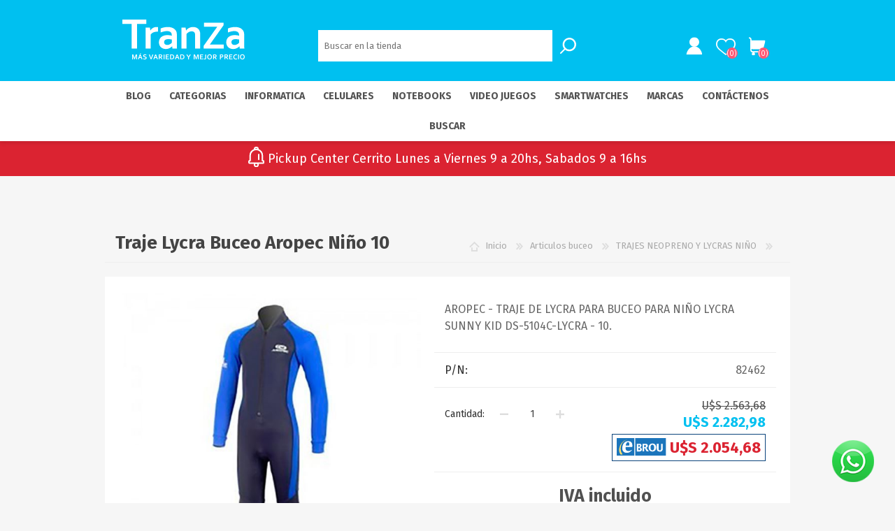

--- FILE ---
content_type: text/html; charset=utf-8
request_url: https://www.tranza.com/traje-lycra-buceo-aropec-nino-10-2
body_size: 311665
content:


<!DOCTYPE html>
<html class="html-product-details-page">
    <head>
        <title>Comprar Traje  Lycra Buceo Aropec Ni&#241;o 10 AROPEC en Uruguay | Tranza tecnologia|Tranza Uruguay | Tecnolog&#237;a con expertos y precios garantizados</title>
        <meta http-equiv="Content-type" content="text/html;charset=UTF-8" />
        <meta name="description" content="Buscas Traje  Lycra Buceo Aropec Ni&#241;o 10? Compra segura en Uruguay con especialistas en tecnologia real." />
        <meta name="keywords" content="Traje  Lycra Buceo Aropec Ni&#241;o 10, AROPEC, comprar, uruguay, tranza, tecnologia" />
        <meta name="generator" content="nopCommerce" />
        <meta name="viewport" content="width=device-width, initial-scale=1.0, user-scalable=0, minimum-scale=1.0, maximum-scale=1.0" />
        <meta name="facebook-domain-verification" content="v39knmu58mypd1h64nzikahd7jkj32" />
<meta property="og:type" content="product" />
<meta property="og:title" content="Traje  Lycra Buceo Aropec Ni&#241;o 10" />
<meta property="og:description" content="Buscas Traje  Lycra Buceo Aropec Ni&#241;o 10? Compra segura en Uruguay con especialistas en tecnologia real." />
<meta property="og:image" content="https://www.tranza.com/content/images/thumbs/0064314_5104CLYBL_01.jpg_600.jpeg" />
<meta property="og:url" content="https://www.tranza.com/traje-lycra-buceo-aropec-nino-10-2" />
<meta property="og:site_name" content="TranZa" />
<meta property="twitter:card" content="summary" />
<meta property="twitter:site" content="TranZa" />
<meta property="twitter:title" content="Traje  Lycra Buceo Aropec Ni&#241;o 10" />
<meta property="twitter:description" content="Buscas Traje  Lycra Buceo Aropec Ni&#241;o 10? Compra segura en Uruguay con especialistas en tecnologia real." />
<meta property="twitter:image" content="https://www.tranza.com/content/images/thumbs/0064314_5104CLYBL_01.jpg_600.jpeg" />
<meta property="twitter:url" content="https://www.tranza.com/traje-lycra-buceo-aropec-nino-10-2" />

        
        

        <script src="/Plugins/FoxNetSoft.GoogleAnalytics4/Scripts/GoogleAnalytics4.js"></script>
<script>
window.dataLayer = window.dataLayer || [];
var GA4_productImpressions = GA4_productImpressions || [];
var GA4_productDetails = GA4_productDetails || [];
var GA4_cartproducts = GA4_cartproducts || [];
var GA4_wishlistproducts = GA4_wishlistproducts || [];
</script>
<!-- Google Tag Manager -->
<script>(function(w,d,s,l,i){w[l]=w[l]||[];w[l].push({'gtm.start':
new Date().getTime(),event:'gtm.js'});var f=d.getElementsByTagName(s)[0],
j=d.createElement(s),dl=l!='dataLayer'?'&l='+l:'';j.async=true;j.src=
'https://www.googletagmanager.com/gtm.js?id='+i+dl;f.parentNode.insertBefore(j,f);
})(window,document,'script','dataLayer','GTM-N2NPSG6');</script>
<!-- End Google Tag Manager -->
<script src="/Plugins/FoxNetSoft.GoogleEnhancedEcommerce/Scripts/googleeehelper.js"></script>
<script>
window.dataLayer = window.dataLayer || [];
var GEE_productImpressions = GEE_productImpressions || [];
var GEE_productDetails = GEE_productDetails || [];
var GEE_cartproducts = GEE_cartproducts || [];
var GEE_wishlistproducts = GEE_wishlistproducts || [];
GEE_productDetails = [{
  'name': 'Traje  Lycra Buceo Aropec Niño 10',
  'id': '28186',
  'price': '2282.98',
  'category': 'TRAJES NEOPRENO Y LYCRAS NIÑO',
  'productId': 28186
}];
dataLayer.push({
'ecommerce': {
'detail': {
'actionField': {
'list': 'product'
},
'products': GEE_productDetails
},
'currencyCode': 'USD',
'impressions': GEE_productImpressions
}
});
</script>
<!-- Google Tag Manager -->
<script>(function(w,d,s,l,i){w[l]=w[l]||[];w[l].push({'gtm.start':
new Date().getTime(),event:'gtm.js'});var f=d.getElementsByTagName(s)[0],
j=d.createElement(s),dl=l!='dataLayer'?'&l='+l:'';j.async=true;j.src=
'https://www.googletagmanager.com/gtm.js?id='+i+dl;f.parentNode.insertBefore(j,f);
})(window,document,'script','dataLayer','GTM-N2NPSG6');</script>
<!-- End Google Tag Manager -->




<style>
    
    .product-details-page .full-description {
        display: none;
    }
    .product-details-page .ui-tabs .full-description {
        display: block;
    }
    .product-details-page .tabhead-full-description {
        display: none;
    }
    


</style><script id="mcjs">!function(c,h,i,m,p){m=c.createElement(h),p=c.getElementsByTagName(h)[0],m.async=1,m.src=i,p.parentNode.insertBefore(m,p)}(document,"script","https://chimpstatic.com/mcjs-connected/js/users/8f6b1d6fdf303225912f33007/8168b3cb6cfc5a61a9b40b8d7.js");</script>

        

        <link href="/bundles/styles/9co-63hg-yippzm_z7sh6ozhmtrzpopdz_ge45aw3oq1?v=YLkn4QRcmtXmztPZUsz47Z5I7oYTPxCiyMoqwBu1RsY1" rel="stylesheet"/>


        <script src="/bundles/scripts/bzntewcd7t_n74qgxth9hrd0fwjz8o8kab5ucqbcxys1?v=ZzQz1_UrqVSMJqFYhBEbkeLgnZuyS2ubehuvDAdqjJY1"></script>


        
        
        
        
        
<link rel="shortcut icon" href="https://www.tranza.com/favicon.ico" />

<link rel="apple-touch-icon-precomposed" sizes="57x57" href="/themes/prisma/content/img/favicon/apple-touch-icon-57x57.png" />
<link rel="apple-touch-icon-precomposed" sizes="114x114" href="/themes/prisma/content/img/favicon/apple-touch-icon-114x114.png" />
<link rel="apple-touch-icon-precomposed" sizes="72x72" href="/themes/prisma/content/img/favicon/apple-touch-icon-72x72.png" />
<link rel="apple-touch-icon-precomposed" sizes="144x144" href="/themes/prisma/content/img/favicon/apple-touch-icon-144x144.png" />
<link rel="apple-touch-icon-precomposed" sizes="60x60" href="/themes/prisma/content/img/favicon/apple-touch-icon-60x60.png" />
<link rel="apple-touch-icon-precomposed" sizes="120x120" href="/themes/prisma/content/img/favicon/apple-touch-icon-120x120.png" />
<link rel="apple-touch-icon-precomposed" sizes="76x76" href="/themes/prisma/content/img/favicon/apple-touch-icon-76x76.png" />
<link rel="apple-touch-icon-precomposed" sizes="152x152" href="/themes/prisma/content/img/favicon/apple-touch-icon-152x152.png" />
<link rel="icon" type="image/png" href="/themes/prisma/content/img/favicon/favicon-196x196.png" sizes="196x196" />
<link rel="icon" type="image/png" href="/themes/prisma/content/img/favicon/favicon-96x96.png" sizes="96x96" />
<link rel="icon" type="image/png" href="/themes/prisma/content/img/favicon/favicon-32x32.png" sizes="32x32" />
<link rel="icon" type="image/png" href="/themes/prisma/content/img/favicon/favicon-16x16.png" sizes="16x16" />
<link rel="icon" type="image/png" href="/themes/prisma/content/img/favicon/favicon-128.png" sizes="128x128" />
<meta name="application-name" content="&nbsp;"/>
<meta name="msapplication-TileColor" content="#FFFFFF" />
<meta name="msapplication-TileImage" content="/themes/prisma/content/img/favicon/mstile-144x144.png" />
<meta name="msapplication-square70x70logo" content="/themes/prisma/content/img/favicon/mstile-70x70.png" />
<meta name="msapplication-square150x150logo" content="/themes/prisma/content/img/favicon/mstile-150x150.png" />
<meta name="msapplication-wide310x150logo" content="/themes/prisma/content/img/favicon/mstile-310x150.png" />
<meta name="msapplication-square310x310logo" content="/themes/prisma/content/img/favicon/mstile-310x310.png" />


        <link href="https://fonts.googleapis.com/css?family=Comfortaa:400,700|Fira+Sans:400,700|Open+Sans:400,700|Playfair+Display:400,700&amp;subset=cyrillic,cyrillic-ext,greek,greek-ext,latin-ext" rel="stylesheet">
        <!--Powered by nopCommerce - http://www.nopCommerce.com-->
    </head>
    <body class="product-details-page-body font-fira-sans item-type-1 aw-theme">
        

<!-- Google Tag Manager (noscript) -->
<noscript><iframe src="https://www.googletagmanager.com/ns.html?id=GTM-N2NPSG6" height="0" width="0" style="display:none;visibility:hidden"></iframe></noscript>
<!-- End Google Tag Manager (noscript) --><!-- Google Tag Manager (noscript) -->
<noscript><iframe src="https://www.googletagmanager.com/ns.html?id=GTM-N2NPSG6" height="0" width="0" style="display:none;visibility:hidden"></iframe></noscript>
<!-- End Google Tag Manager (noscript) -->


<div class="ajax-loading-block-window" style="display: none">
</div>
<div id="dialog-notifications-success" title="Notificación" style="display:none;">
</div>
<div id="dialog-notifications-error" title="Error" style="display:none;">
</div>
<div id="dialog-notifications-warning" title="Advertencia" style="display:none;">
</div>
<div id="bar-notification" class="bar-notification">
    <span class="close" title="Cerrar">&nbsp;</span>
</div>




<!--[if lte IE 7]>
    <div style="clear:both;height:59px;text-align:center;position:relative;">
        <a href="http://www.microsoft.com/windows/internet-explorer/default.aspx" target="_blank">
            <img src="/Themes/Prisma/Content/img/ie_warning.jpg" height="42" width="820" alt="You are using an outdated browser. For a faster, safer browsing experience, upgrade for free today." />
        </a>
    </div>
<![endif]-->


<div class="master-wrapper-page">
    <div class="master-header-wrapper-parent">
        <div class="master-header-wrapper">
            
            <div class="header-wrapper">
                
<div class="header">
    
    <div class="header-logo">
        



<a href="/" class="logo">
<svg  width="220.64mm" height="71.39mm" viewBox="0 0 625.44 202.37">
  <defs>
    <symbol id="logo" data-name="logo" viewBox="0 0 625.44 202.37">
      <path d="M74.55,147.07h-27V22.52H0V0H122V22.52H74.55V147.07ZM182.34,61.26v-23a44.52,44.52,0,0,0-6.8-.45c-7.58,0-14,1.58-19.44,4.69a33.83,33.83,0,0,0-12.69,12.8H143l-2.4-14.79H118.94V147.07h26.12V75.68a29.13,29.13,0,0,1,14-10.85,57.5,57.5,0,0,1,21.06-3.57Zm72.28,74.48h-.45a49.72,49.72,0,0,1-5.26,4.73,51.21,51.21,0,0,1-7.06,4.58,40.86,40.86,0,0,1-19.25,4.73,41.6,41.6,0,0,1-14.19-2.37,32,32,0,0,1-11.34-6.83,31.48,31.48,0,0,1-7.43-10.77,35.65,35.65,0,0,1-2.7-14.12,37.11,37.11,0,0,1,3.11-15.43,33.14,33.14,0,0,1,8.75-11.52,38.79,38.79,0,0,1,13.44-7.21,56.8,56.8,0,0,1,17.26-2.48,88.5,88.5,0,0,1,12.77.87A96.67,96.67,0,0,1,252.48,82V77.74a20.26,20.26,0,0,0-1.28-7.17,15.9,15.9,0,0,0-4-6.16,20.35,20.35,0,0,0-7.32-4.27,33.4,33.4,0,0,0-11-1.58A73.18,73.18,0,0,0,213,60.29a125.32,125.32,0,0,0-17.16,5.25V45.2a86.8,86.8,0,0,1,17-5.37,95.89,95.89,0,0,1,18.92-2,65.69,65.69,0,0,1,20.42,2.85,43,43,0,0,1,14.64,7.88,31.81,31.81,0,0,1,8.86,11.83,37.75,37.75,0,0,1,2.89,14.83v40.16c0,7.06.08,13.1.23,18.17s.3,9.53.45,13.51H255.74l-1.12-11.33Zm-2.14-34.09c-2.48-.6-5.33-1.12-8.56-1.61a65.13,65.13,0,0,0-9.76-.72c-6.38,0-11.41,1.28-15.09,3.8s-5.56,6.42-5.56,11.63a14.48,14.48,0,0,0,1.28,6.31,12.24,12.24,0,0,0,3.38,4.47,15.13,15.13,0,0,0,5,2.66,21.45,21.45,0,0,0,6,.86,25.22,25.22,0,0,0,7.47-1.05,32.8,32.8,0,0,0,6.46-2.62,31,31,0,0,0,5.33-3.57,39.75,39.75,0,0,0,4-3.87V101.65Zm73.1-46.32H326a40,40,0,0,1,5.82-6.49,40.44,40.44,0,0,1,8-5.6,47.6,47.6,0,0,1,9.95-3.9,43.23,43.23,0,0,1,11.6-1.5,48.94,48.94,0,0,1,11.3,1.31,34.23,34.23,0,0,1,9.94,4.13,30.18,30.18,0,0,1,8,7.25,34.24,34.24,0,0,1,5.45,10.62,34.68,34.68,0,0,1,1.5,7.43c.26,2.67.37,5.78.37,9.31v69.18H371.83V81.91a70.09,70.09,0,0,0-.34-7.36,21.62,21.62,0,0,0-1.2-5.41,13.44,13.44,0,0,0-6-7.24,20.14,20.14,0,0,0-9.72-2.22A31.38,31.38,0,0,0,340,63.29a37.46,37.46,0,0,0-12.35,10.4v73.38H301.56V40.54h21.62l2.4,14.79Zm273.19,80.41h-.45a48.57,48.57,0,0,1-5.25,4.73,51.82,51.82,0,0,1-7.06,4.58,40.86,40.86,0,0,1-19.26,4.73,41.68,41.68,0,0,1-14.19-2.37,32.08,32.08,0,0,1-11.33-6.83,31.48,31.48,0,0,1-7.43-10.77,35.48,35.48,0,0,1-2.71-14.12,37,37,0,0,1,3.12-15.43A33.23,33.23,0,0,1,543,88.74a39,39,0,0,1,13.44-7.21,56.82,56.82,0,0,1,17.27-2.48,88.25,88.25,0,0,1,12.76.87A95.62,95.62,0,0,1,596.63,82V77.74a20.25,20.25,0,0,0-1.27-7.17,15.82,15.82,0,0,0-4.06-6.16A20.17,20.17,0,0,0,584,60.14a33.29,33.29,0,0,0-11-1.58,73.34,73.34,0,0,0-15.85,1.73A125.64,125.64,0,0,0,540,65.54V45.2a86.8,86.8,0,0,1,17-5.37,95.73,95.73,0,0,1,18.92-2,65.73,65.73,0,0,1,20.42,2.85A43,43,0,0,1,611,48.57a31.92,31.92,0,0,1,8.86,11.83,37.93,37.93,0,0,1,2.89,14.83v40.16c0,7.06.07,13.1.23,18.17s.3,9.53.45,13.51H599.9l-1.13-11.33Zm-2.14-34.09c-2.47-.6-5.33-1.12-8.56-1.61a64.9,64.9,0,0,0-9.75-.72c-6.39,0-11.42,1.28-15.09,3.8s-5.56,6.42-5.56,11.63a14.34,14.34,0,0,0,1.28,6.31,12.33,12.33,0,0,0,3.37,4.47,15.28,15.28,0,0,0,5,2.66,21.45,21.45,0,0,0,6,.86,25.26,25.26,0,0,0,7.47-1.05,33.05,33.05,0,0,0,6.46-2.62,31,31,0,0,0,5.33-3.57,39.56,39.56,0,0,0,4-3.87V101.65ZM517.3,15.88v13L447.08,127H518.2v20.09H415.11V134.15L485.42,36H416.85V15.88Z" fill="#fff" fill-rule="evenodd"/>
      <path d="M62.26,195.3q.81-2.93,2-6.25l4.26-11.8h6.34v24.67H70.34v-12.5c0-1.83.08-4,.22-6.38H70.4c-.21.7-.46,1.49-.74,2.36s-.58,1.74-.89,2.58l-5.09,13.94H60.77L55.67,188c-.31-.84-.61-1.71-.89-2.58s-.53-1.66-.74-2.36h-.16c.14,2.28.22,4.39.22,6.36v12.52H49.57V177.25h6.31L60.14,189q1.06,2.94,2,6.31Zm33.39.35H86.31l-2.39,6.27H79.11l9.79-24.67H93l9.79,24.67H98.05l-2.4-6.27ZM91,183.18q-1.33,3.85-2.35,6.45l-.83,2.24H94.2l-.84-2.23c-.68-1.74-1.46-3.9-2.34-6.46ZM96,171.36l-3.51,4.57H89.06l2.54-4.57Zm23.15,23.46a2.37,2.37,0,0,0-.46-1.52,3.4,3.4,0,0,0-1.25-1,9.29,9.29,0,0,0-1.78-.6l-2.06-.45a26.86,26.86,0,0,1-2.75-.75,7.67,7.67,0,0,1-2.29-1.2,5.46,5.46,0,0,1-1.58-1.94,6.5,6.5,0,0,1-.6-3,7.85,7.85,0,0,1,.69-3.4,6.81,6.81,0,0,1,1.86-2.4,8.07,8.07,0,0,1,2.75-1.42,12.61,12.61,0,0,1,3.55-.47,20.62,20.62,0,0,1,4,.39,17.19,17.19,0,0,1,3.43,1V182a20.47,20.47,0,0,0-3.68-1.09,17.22,17.22,0,0,0-3.31-.34,6.16,6.16,0,0,0-3.44.81,2.72,2.72,0,0,0-1.21,2.43,2.78,2.78,0,0,0,.4,1.56,3,3,0,0,0,1.07,1,6.44,6.44,0,0,0,1.57.64c.58.16,1.2.3,1.87.44,1,.22,2,.48,3,.77a8.83,8.83,0,0,1,2.53,1.2,5.58,5.58,0,0,1,1.74,2,7,7,0,0,1,.65,3.19,7.57,7.57,0,0,1-.74,3.45,6.48,6.48,0,0,1-2.1,2.41,9.55,9.55,0,0,1-3.28,1.41,18.28,18.28,0,0,1-4.25.46,19.42,19.42,0,0,1-4-.4,11.18,11.18,0,0,1-3.23-1.11V197a18.21,18.21,0,0,0,3.56,1.16,17.53,17.53,0,0,0,3.58.35,12.23,12.23,0,0,0,2.1-.17,6.48,6.48,0,0,0,1.85-.6,3.45,3.45,0,0,0,1.32-1.16,3,3,0,0,0,.5-1.8Zm27.67,1.07,1-2.87c.2-.57.63-1.74,1.28-3.51l4.58-12.26h4.78l-9.65,24.67h-4.06l-9.64-24.67h4.81l4.57,12.26c.65,1.77,1.08,2.94,1.28,3.51s.54,1.53,1,2.87Zm27.79-.24,2.39,6.27h4.78L172,177.25h-4.13l-9.8,24.67h4.82l2.39-6.27Zm-4.71-12.47H170c.88,2.56,1.66,4.72,2.34,6.46l.84,2.23h-6.44l.84-2.24q1-2.59,2.34-6.45Zm34.35,1.48a6.85,6.85,0,0,1-1.42,4.38,8.52,8.52,0,0,1-4.42,2.66v.07l7.39,10.15H200.4l-6.72-9.56h-3.11v9.56H186V177.25h7.5a25,25,0,0,1,3.47.22,12.77,12.77,0,0,1,2.74.63,7.15,7.15,0,0,1,3.36,2.46,6.79,6.79,0,0,1,1.17,4.1Zm-11.48,3.92a19.59,19.59,0,0,0,2.62-.14,8.25,8.25,0,0,0,1.81-.41,3.56,3.56,0,0,0,1.89-1.41,4.05,4.05,0,0,0,.52-2.05,3.58,3.58,0,0,0-.42-1.76,2.78,2.78,0,0,0-1.4-1.21,5.75,5.75,0,0,0-1.62-.43,16.36,16.36,0,0,0-2.41-.14h-3.22v7.55Zm17.69,13.34V177.25H215v24.67Zm15.68-3.78h12.14v3.78H221.64V177.25h16V181H226.17v6.38H236v3.78h-9.86v6.95Zm17.65,3.78V177.25h6.53c.58,0,1.16,0,1.76.06s1.18.09,1.74.16,1.11.17,1.64.27a10.68,10.68,0,0,1,1.46.38,12.72,12.72,0,0,1,3.49,1.69,10.48,10.48,0,0,1,2.53,2.53,10.84,10.84,0,0,1,1.55,3.25,13.87,13.87,0,0,1,.53,3.9,15.32,15.32,0,0,1-.44,3.73,11.17,11.17,0,0,1-1.35,3.18,10.18,10.18,0,0,1-2.28,2.54,11.94,11.94,0,0,1-3.25,1.8,18,18,0,0,1-3.56.88,30.38,30.38,0,0,1-4.48.3Zm6.4-3.78a14.41,14.41,0,0,0,6.18-1.09,6.69,6.69,0,0,0,3-2.84,10,10,0,0,0,1-4.76,10.34,10.34,0,0,0-.33-2.72,7.27,7.27,0,0,0-1-2.17,6.38,6.38,0,0,0-1.52-1.63,8.24,8.24,0,0,0-2-1.13,11.18,11.18,0,0,0-2.33-.59,21.16,21.16,0,0,0-2.9-.18h-2v17.11Zm34.51-2.49h-9.35L273,201.92h-4.81L278,177.25h4.13l9.8,24.67h-4.78l-2.39-6.27ZM280,183.18q-1.32,3.85-2.34,6.45l-.84,2.24h6.43l-.84-2.23c-.67-1.74-1.46-3.9-2.34-6.46Zm16.11,18.74V177.25h6.52q.87,0,1.77.06c.6,0,1.17.09,1.74.16s1.11.17,1.64.27a10.68,10.68,0,0,1,1.46.38,13,13,0,0,1,3.49,1.69,10.66,10.66,0,0,1,2.53,2.53,11.08,11.08,0,0,1,1.55,3.25,13.88,13.88,0,0,1,.52,3.9,14.84,14.84,0,0,1-.44,3.73,10.88,10.88,0,0,1-1.34,3.18,10.18,10.18,0,0,1-2.28,2.54,12,12,0,0,1-3.26,1.8,17.72,17.72,0,0,1-3.55.88,30.42,30.42,0,0,1-4.49.3Zm6.39-3.78a14.46,14.46,0,0,0,6.19-1.09,6.61,6.61,0,0,0,3-2.84,9.85,9.85,0,0,0,1-4.76,10.33,10.33,0,0,0-.34-2.72,7.51,7.51,0,0,0-.95-2.17,6.75,6.75,0,0,0-1.52-1.63,8.43,8.43,0,0,0-2-1.13,11.12,11.12,0,0,0-2.34-.59,21,21,0,0,0-2.89-.18h-2v17.11Zm36-10.27,6.58-10.62h5L340.72,192v9.94h-4.53V192l-9.35-14.73h5l6.57,10.62Zm39,7.43q.81-2.93,2-6.25l4.27-11.8h6.34v24.67h-4.53v-12.5q0-2.74.22-6.38h-.16c-.21.7-.46,1.49-.74,2.36s-.58,1.74-.89,2.58l-5.1,13.94H376L370.92,188c-.31-.84-.61-1.71-.89-2.58s-.53-1.66-.74-2.36h-.16c.14,2.28.22,4.39.22,6.36v12.52h-4.53V177.25h6.3L375.39,189q1.07,2.94,2,6.31Zm23.77,2.84h12.14v3.78H396.75V177.25h16V181H401.28v6.38h9.86v3.78h-9.86v6.95Zm22.52-20.89h4.53v18.23a10.56,10.56,0,0,1-.17,2.09,5.58,5.58,0,0,1-.53,1.54,5,5,0,0,1-1.17,1.5,5.9,5.9,0,0,1-1.59,1,7.77,7.77,0,0,1-1.9.57,12,12,0,0,1-2.1.18,13.12,13.12,0,0,1-2.19-.18,9.79,9.79,0,0,1-1.78-.48v-3.85a9.27,9.27,0,0,0,1.74.51,9.46,9.46,0,0,0,1.83.18,3.44,3.44,0,0,0,2.54-.81,3.28,3.28,0,0,0,.79-2.39v-18.1Zm29.34,12.32a12.56,12.56,0,0,0-.56-3.94,7.78,7.78,0,0,0-1.53-2.82,6.07,6.07,0,0,0-2.31-1.68,7.67,7.67,0,0,0-2.95-.55,7.58,7.58,0,0,0-2.94.55,6.1,6.1,0,0,0-2.32,1.68,7.78,7.78,0,0,0-1.53,2.82,12.56,12.56,0,0,0-.56,3.94,12.7,12.7,0,0,0,.56,3.94,7.77,7.77,0,0,0,1.53,2.8,6.1,6.1,0,0,0,2.32,1.68,7.41,7.41,0,0,0,2.94.56,7.49,7.49,0,0,0,2.95-.56,6.07,6.07,0,0,0,2.31-1.68,7.77,7.77,0,0,0,1.53-2.8,12.7,12.7,0,0,0,.56-3.94Zm4.68,0a15.79,15.79,0,0,1-.8,5.17,11.3,11.3,0,0,1-2.35,4,10.47,10.47,0,0,1-3.78,2.64,14.31,14.31,0,0,1-10.2,0,10.47,10.47,0,0,1-3.78-2.64,11.28,11.28,0,0,1-2.34-4,16.94,16.94,0,0,1,0-10.35,11.28,11.28,0,0,1,2.34-4,10.47,10.47,0,0,1,3.78-2.64,14.31,14.31,0,0,1,10.2,0,10.47,10.47,0,0,1,3.78,2.64,11.3,11.3,0,0,1,2.35,4,15.81,15.81,0,0,1,.8,5.18Zm23.75-4.91a6.86,6.86,0,0,1-1.43,4.38,8.52,8.52,0,0,1-4.42,2.66v.07l7.39,10.15h-5.43L471,192.36h-3.1v9.56h-4.54V177.25h7.5a25,25,0,0,1,3.47.22,12.77,12.77,0,0,1,2.74.63,7.15,7.15,0,0,1,3.36,2.46,6.79,6.79,0,0,1,1.18,4.1Zm-11.49,3.92a19.49,19.49,0,0,0,2.62-.14,8.25,8.25,0,0,0,1.81-.41,3.49,3.49,0,0,0,1.89-1.41,4.05,4.05,0,0,0,.52-2.05,3.69,3.69,0,0,0-.41-1.76,2.85,2.85,0,0,0-1.41-1.21,5.75,5.75,0,0,0-1.62-.43,16.28,16.28,0,0,0-2.41-.14h-3.21v7.55Zm35.23,3.78-1.2,0c-.4,0-.76,0-1.11-.07v9.65h-4.53V177.25h7.13a26.17,26.17,0,0,1,3.13.16,13.73,13.73,0,0,1,2.38.47,7.7,7.7,0,0,1,3.9,2.47,6.64,6.64,0,0,1,1.36,4.31,6.9,6.9,0,0,1-.73,3.21,6.76,6.76,0,0,1-2.16,2.43,10.85,10.85,0,0,1-3.47,1.53,19,19,0,0,1-4.7.53ZM503,188.47q.39.06,1,.09c.4,0,.81,0,1.24,0a13.64,13.64,0,0,0,3-.29,5.85,5.85,0,0,0,2-.82,3.05,3.05,0,0,0,1.09-1.27,4,4,0,0,0,.33-1.63,3.36,3.36,0,0,0-.5-1.88,3.22,3.22,0,0,0-1.73-1.24,8.08,8.08,0,0,0-1.59-.32,21.64,21.64,0,0,0-2.32-.1H503v7.44Zm37.13-3.81A6.86,6.86,0,0,1,538.7,189a8.48,8.48,0,0,1-4.42,2.66v.07l7.4,10.15h-5.44l-6.72-9.56h-3.1v9.56h-4.53V177.25h7.5a25,25,0,0,1,3.46.22,12.87,12.87,0,0,1,2.75.63,7.07,7.07,0,0,1,3.35,2.46,6.79,6.79,0,0,1,1.18,4.1Zm-11.49,3.92a19.65,19.65,0,0,0,2.63-.14,8.15,8.15,0,0,0,1.8-.41,3.49,3.49,0,0,0,1.89-1.41,4,4,0,0,0,.53-2.05,3.58,3.58,0,0,0-.42-1.76,2.82,2.82,0,0,0-1.4-1.21,5.75,5.75,0,0,0-1.62-.43,16.45,16.45,0,0,0-2.41-.14h-3.22v7.55Zm22.23,9.56H563v3.78H546.34V177.25h16V181H550.87v6.38h9.85v3.78h-9.85v6.95Zm29.68-17.56a9.21,9.21,0,0,0-3.4.61,7.18,7.18,0,0,0-2.67,1.77,8,8,0,0,0-1.75,2.87,11.24,11.24,0,0,0-.62,3.9,11.48,11.48,0,0,0,.57,3.83,7.3,7.3,0,0,0,1.64,2.76,6.7,6.7,0,0,0,2.61,1.67,10,10,0,0,0,3.49.56,18.62,18.62,0,0,0,2.86-.21,17.06,17.06,0,0,0,2.73-.62v3.86a20,20,0,0,1-2.78.58,22.31,22.31,0,0,1-3.1.21,15.82,15.82,0,0,1-5.52-.89,10.93,10.93,0,0,1-4-2.54,10.45,10.45,0,0,1-2.4-3.9,15,15,0,0,1-.81-5,15.57,15.57,0,0,1,.86-5.24,12.29,12.29,0,0,1,2.48-4.19,11.36,11.36,0,0,1,4-2.79,14.4,14.4,0,0,1,5.49-1,20.16,20.16,0,0,1,3,.21,14.12,14.12,0,0,1,2.52.6v3.8a18,18,0,0,0-2.75-.62,17.56,17.56,0,0,0-2.49-.17Zm10.77,21.34V177.25h4.54v24.67Zm29.43-12.35a12.58,12.58,0,0,0-.55-3.94,7.78,7.78,0,0,0-1.53-2.82,6.1,6.1,0,0,0-2.32-1.68,7.58,7.58,0,0,0-2.94-.55,7.67,7.67,0,0,0-2.95.55,6.07,6.07,0,0,0-2.31,1.68,7.78,7.78,0,0,0-1.53,2.82,12.28,12.28,0,0,0-.56,3.94,12.41,12.41,0,0,0,.56,3.94,7.77,7.77,0,0,0,1.53,2.8,6.07,6.07,0,0,0,2.31,1.68,7.49,7.49,0,0,0,2.95.56,7.41,7.41,0,0,0,2.94-.56,6.1,6.1,0,0,0,2.32-1.68,7.77,7.77,0,0,0,1.53-2.8,12.71,12.71,0,0,0,.55-3.94Zm4.69,0a16.06,16.06,0,0,1-.8,5.17,11.45,11.45,0,0,1-2.35,4,10.56,10.56,0,0,1-3.78,2.64,14.31,14.31,0,0,1-10.2,0,10.47,10.47,0,0,1-3.78-2.64,11.45,11.45,0,0,1-2.35-4,17.14,17.14,0,0,1,0-10.35,11.45,11.45,0,0,1,2.35-4,10.47,10.47,0,0,1,3.78-2.64,14.31,14.31,0,0,1,10.2,0,10.56,10.56,0,0,1,3.78,2.64,11.45,11.45,0,0,1,2.35,4A16.08,16.08,0,0,1,625.44,189.57Z" fill="#fff" fill-rule="evenodd"/>
    </symbol>
  </defs>
  <g id="Capa_2" data-name="Capa 2">
    <g id="Layer_1" data-name="Layer 1">
      <use width="625.44" height="202.37" xlink:href="#logo"/>
    </g>
  </g>
</svg>




</a>
    </div>
    <div class="header-links-wrapper">
        <div class="header-selectors-wrapper">
            
            
            
            
            
        </div>
        <div class="header-links">
    <ul>
        
            <li><a href="/register" class="ico-register">Registro</a></li>
            <li><a href="/login" class="ico-login">Iniciar sesión</a></li>
                            <li>
                <a href="/wishlist" class="ico-wishlist">
                    <span class="wishlist-label">Favoritos</span>
                    <span class="wishlist-qty">(0)</span>
                </a>
            </li>
                    <li id="topcartlink">
                <a href="/cart" class="ico-cart">
                    <span class="cart-label">Carrito</span>
                    <span class="cart-qty">(0)</span>
                </a>
            </li>
        
    </ul>
            <script type="text/javascript">
            $(document).ready(function () {
                $('.header').on('mouseenter', '#topcartlink', function () {
                    $('#flyout-cart').addClass('active');
                });
                $('.header').on('mouseleave', '#topcartlink', function () {
                    $('#flyout-cart').removeClass('active');
                });
                $('.header').on('mouseenter', '#flyout-cart', function () {
                    $('#flyout-cart').addClass('active');
                });
                $('.header').on('mouseleave', '#flyout-cart', function () {
                    $('#flyout-cart').removeClass('active');
                });
            });
        </script>
</div>

        <div id="flyout-cart" class="flyout-cart" data-removeItemFromCartUrl="/PrismaTheme/RemoveItemFromCart" data-flyoutCartUrl="/NopAjaxCartFlyoutShoppingCart">
    <span class="cart-qty">(0)</span>
    <div class="mini-shopping-cart">
        <div class="count">
No tienes artículos en tu carrito.        </div>
    </div>
</div>

    </div>
    <div class="search-box store-search-box">
        <form action="/search" id="small-search-box-form" method="get">    <input type="text" class="search-box-text" id="small-searchterms" autocomplete="off" name="q" placeholder="Buscar en la tienda" />







<input type="hidden" class="instantSearchResourceElement"
       data-highlightFirstFoundElement="true"
       data-minKeywordLength="3"
       data-instantSearchUrl="/instantSearchFor"
       data-homePageUrl="/"
       data-searchInProductDescriptions="true"
       data-numberOfVisibleProducts="8" />


<script id="instantSearchItemTemplate" type="text/x-kendo-template">
    <div class="instant-search-item" data-url="${ data.CustomProperties.Url }">
        <div class="img-block">
            <img src="${ data.DefaultPictureModel.ImageUrl }" alt="${ data.Name }" title="${ data.Name }" style="border: none">
        </div>
        <div class="detail">
            <div class="title">${ data.Name }</div>
            <div class="price"># var price = ""; if (data.ProductPrice.Price) { price = data.ProductPrice.Price } # #= price #</div>           
        </div>
    </div>
</script>    <input type="submit" class="button-1 search-box-button" value="Buscar" />
        <script type="text/javascript">
            $("#small-search-box-form").submit(function(event) {
                if ($("#small-searchterms").val() == "") {
                    alert('Por favor introduzca la palabra clave de búsqueda');
                    $("#small-searchterms").focus();
                    event.preventDefault();
                }
            });
        </script>
</form>
    </div>
    
		
</div>
                <script type="text/javascript">
                (function() {
                    AjaxCart.init(false, '.cart-qty', '.wishlist-qty');
                })();
                </script>
                <div class="responsive-nav-wrapper-parent">
                    <div class="responsive-nav-wrapper">
                        <div class="menu-title">
                            <span>Menú</span>
                        </div>
                        <div class="search-wrap">
                            <span>Buscar</span>
                        </div>
                        <div class="personal-button" id="header-links-opener">
                            <span>Menú personal</span>
                        </div>
                        <div class="wishlist-button">
                            <a href="/wishlist" class="ico-wishlist">
                                <span class="wishlist-label">Favoritos</span>
                                <span class="wishlist-qty">(0)</span>
                            </a>
                        </div>
                        <div class="shopping-cart-link">
                            <a href="/cart">Carrito</a>
                            <span class="cart-qty">(0)</span>
                        </div>
                    </div>
                </div>
            </div>
        </div>
        <div class="overlayOffCanvas"></div>
        <div class="header-menu">
            <div class="navigation-wrapper">
                <div class="close-menu">
                    <span>Cerrar</span>
                </div>
            </div>

								







    <ul class="mega-menu"
        data-isRtlEnabled="false"
        data-enableClickForDropDown="false">
    <li class="">
        
        <a href="/blog" class="" title="Blog" ><span> Blog</span></a>

    </li>



<li class="has-sublist">

        <span class="with-subcategories single-item-categories labelfornextplusbutton">Categorias</span>

        <div class="plus-button"></div>
        <div class="sublist-wrap">
            <div class="navigation-wrapper">
                <div class="close-menu">
                    <span>Cerrar</span>
                </div>
                <div class="back-button">
                    <span>Volver</span>
                </div>
            </div>
            <ul class="sublist">
                            <li class="has-sublist">
                <a href="/informatica-computacion-gamer-tranza" title="Informatica" class="with-subcategories"><span>Informatica</span></a>
                <div class="plus-button"></div>
                <div class="sublist-wrap">
                    <div class="navigation-wrapper">
                        <div class="close-menu">
                            <span>Cerrar</span>
                        </div>
                        <div class="back-button">
                            <span>Volver</span>
                        </div>
                    </div>
                    <ul class="sublist">
                                    <li class="has-sublist">
                <a href="/computadoras" title="Computadoras" class="with-subcategories"><span>Computadoras</span></a>
                <div class="plus-button"></div>
                <div class="sublist-wrap">
                    <div class="navigation-wrapper">
                        <div class="close-menu">
                            <span>Cerrar</span>
                        </div>
                        <div class="back-button">
                            <span>Volver</span>
                        </div>
                    </div>
                    <ul class="sublist">
                                    <li class="has-sublist">
                <a href="/notebooks-gamer-estudio" title="Notebooks" class="with-subcategories"><span>Notebooks</span></a>
                <div class="plus-button"></div>
                <div class="sublist-wrap">
                    <div class="navigation-wrapper">
                        <div class="close-menu">
                            <span>Cerrar</span>
                        </div>
                        <div class="back-button">
                            <span>Volver</span>
                        </div>
                    </div>
                    <ul class="sublist">
                                    <li>
                <a class="lastLevelCategory" href="/nuevos-12-a-133" title="Nuevos 12&quot; a 13.3&quot;"><span>Nuevos 12&quot; a 13.3&quot;</span></a>
            </li>
            <li>
                <a class="lastLevelCategory" href="/nuevos-14-a-156" title="Nuevos 14&quot; a 15.6&quot;"><span>Nuevos 14&quot; a 15.6&quot;</span></a>
            </li>
            <li>
                <a class="lastLevelCategory" href="/nuevos-17-a-19" title="NUEVOS 17&quot; A 19&quot;"><span>NUEVOS 17&quot; A 19&quot;</span></a>
            </li>
            <li>
                <a class="lastLevelCategory" href="/gamers-nuevos" title="GAMERS Nuevos"><span>GAMERS Nuevos</span></a>
            </li>
            <li>
                <a class="lastLevelCategory" href="/nbb-nuevos-espanol" title="Nuevos Espa&#241;ol"><span>Nuevos Espa&#241;ol</span></a>
            </li>
            <li>
                <a class="lastLevelCategory" href="/macbooks" title="MACBOOKS"><span>MACBOOKS</span></a>
            </li>
            <li>
                <a class="lastLevelCategory" href="/notebooks-ref-14" title="Notebook Ref 14"><span>Notebook Ref 14</span></a>
            </li>
            <li>
                <a class="lastLevelCategory" href="/notebooks-ref-156" title="Notebook Ref 15.6"><span>Notebook Ref 15.6</span></a>
            </li>
            <li>
                <a class="lastLevelCategory" href="/notebooks-ref" title="Notebook Ref 17"><span>Notebook Ref 17</span></a>
            </li>
            <li>
                <a class="lastLevelCategory" href="/notebooks-win-pro" title="Con Windows PRO"><span>Con Windows PRO</span></a>
            </li>
            <li>
                <a class="lastLevelCategory" href="/chromebooks-2" title="Chromebooks"><span>Chromebooks</span></a>
            </li>
            <li>
                <a class="lastLevelCategory" href="/notebooks-3" title="NOTEBOOKS"><span>NOTEBOOKS</span></a>
            </li>
            <li>
                <a class="lastLevelCategory" href="/nuevos-17" title="NUEVOS 17&quot;"><span>NUEVOS 17&quot;</span></a>
            </li>
            <li>
                <a class="lastLevelCategory" href="/netbooks-ref" title="NETBOOKS REF."><span>NETBOOKS REF.</span></a>
            </li>
            <li>
                <a class="lastLevelCategory" href="/pci" title="PCI"><span>PCI</span></a>
            </li>
            <li>
                <a class="lastLevelCategory" href="/free-os" title="FREE OS"><span>FREE OS</span></a>
            </li>
            <li>
                <a class="lastLevelCategory" href="/gamers-ref" title="GAMERS REF."><span>GAMERS REF.</span></a>
            </li>
            <li>
                <a class="lastLevelCategory" href="/netbooksnuevos" title="Netbook Nuevos"><span>Netbook Nuevos</span></a>
            </li>
            <li>
                <a class="lastLevelCategory" href="/ultrabooks-ref" title="Ultrabook Ref"><span>Ultrabook Ref</span></a>
            </li>
            <li>
                <a class="lastLevelCategory" href="/2-en-1-2" title="2 en 1"><span>2 en 1</span></a>
            </li>


                    </ul>
                </div>
            </li>
            <li>
                <a class="lastLevelCategory" href="/computadoras-de-escritorio" title="Pc  Escritorio"><span>Pc  Escritorio</span></a>
            </li>
            <li class="has-sublist">
                <a href="/tablets-e-readers" title="Tablets" class="with-subcategories"><span>Tablets</span></a>
                <div class="plus-button"></div>
                <div class="sublist-wrap">
                    <div class="navigation-wrapper">
                        <div class="close-menu">
                            <span>Cerrar</span>
                        </div>
                        <div class="back-button">
                            <span>Volver</span>
                        </div>
                    </div>
                    <ul class="sublist">
                                    <li>
                <a class="lastLevelCategory" href="/tablets-3" title="TABLETS"><span>TABLETS</span></a>
            </li>
            <li>
                <a class="lastLevelCategory" href="/tablets-3g4g5g" title="TABLETS 3G/4G/5G"><span>TABLETS 3G/4G/5G</span></a>
            </li>
            <li>
                <a class="lastLevelCategory" href="/ipad" title="IPAD"><span>IPAD</span></a>
            </li>
            <li>
                <a class="lastLevelCategory" href="/amazon-2" title="AMAZON"><span>AMAZON</span></a>
            </li>
            <li>
                <a class="lastLevelCategory" href="/e-reader" title="E-READER"><span>E-READER</span></a>
            </li>
            <li>
                <a class="lastLevelCategory" href="/tablets-ref" title="TABLETS REF"><span>TABLETS REF</span></a>
            </li>
            <li>
                <a class="lastLevelCategory" href="/tableta-digitalizadora" title="T. Digitalizadora X-Pen"><span>T. Digitalizadora X-Pen</span></a>
            </li>
            <li>
                <a class="lastLevelCategory" href="/tablets-con-windows" title="TABLETS CON WINDOWS"><span>TABLETS CON WINDOWS</span></a>
            </li>
            <li>
                <a class="lastLevelCategory" href="/pizarra-electronica" title="PIZARRA ELECTR&#211;NICA"><span>PIZARRA ELECTR&#211;NICA</span></a>
            </li>
            <li>
                <a class="lastLevelCategory" href="/tablet-grafica" title="TABLET GRAFICA"><span>TABLET GRAFICA</span></a>
            </li>
            <li>
                <a class="lastLevelCategory" href="/tableta-digitalizadora-2" title="TABLETA DIGITALIZADORA"><span>TABLETA DIGITALIZADORA</span></a>
            </li>
            <li>
                <a class="lastLevelCategory" href="/2-en-1-3" title="2 EN 1"><span>2 EN 1</span></a>
            </li>
            <li>
                <a class="lastLevelCategory" href="/sky-devices-3" title="SKY DEVICES"><span>SKY DEVICES</span></a>
            </li>
            <li>
                <a class="lastLevelCategory" href="/repuestos-tablets" title="REPUESTOS TABLETS"><span>REPUESTOS TABLETS</span></a>
            </li>
            <li>
                <a class="lastLevelCategory" href="/samsung-repuestos" title="SAMSUNG REPUESTOS"><span>SAMSUNG REPUESTOS</span></a>
            </li>
            <li>
                <a class="lastLevelCategory" href="/accesorios-ipad-2" title="ACCESORIOS IPAD"><span>ACCESORIOS IPAD</span></a>
            </li>


                    </ul>
                </div>
            </li>
            <li class="has-sublist">
                <a href="/all-in-one-2" title="All in One" class="with-subcategories"><span>All in One</span></a>
                <div class="plus-button"></div>
                <div class="sublist-wrap">
                    <div class="navigation-wrapper">
                        <div class="close-menu">
                            <span>Cerrar</span>
                        </div>
                        <div class="back-button">
                            <span>Volver</span>
                        </div>
                    </div>
                    <ul class="sublist">
                                    <li>
                <a class="lastLevelCategory" href="/aio" title="AIO"><span>AIO</span></a>
            </li>
            <li>
                <a class="lastLevelCategory" href="/accesorios-42" title="ACCESORIOS"><span>ACCESORIOS</span></a>
            </li>
            <li>
                <a class="lastLevelCategory" href="/pc" title="PC"><span>PC</span></a>
            </li>
            <li>
                <a class="lastLevelCategory" href="/mini-pc-3" title="MINI PC"><span>MINI PC</span></a>
            </li>
            <li>
                <a class="lastLevelCategory" href="/aio-touch" title="AIO TOUCH"><span>AIO TOUCH</span></a>
            </li>


                    </ul>
                </div>
            </li>
            <li class="has-sublist">
                <a href="/apple-3" title="Apple" class="with-subcategories"><span>Apple</span></a>
                <div class="plus-button"></div>
                <div class="sublist-wrap">
                    <div class="navigation-wrapper">
                        <div class="close-menu">
                            <span>Cerrar</span>
                        </div>
                        <div class="back-button">
                            <span>Volver</span>
                        </div>
                    </div>
                    <ul class="sublist">
                                    <li>
                <a class="lastLevelCategory" href="/apple-watch" title="APPLE WATCH"><span>APPLE WATCH</span></a>
            </li>
            <li>
                <a class="lastLevelCategory" href="/ipad-2" title="IPAD"><span>IPAD</span></a>
            </li>
            <li>
                <a class="lastLevelCategory" href="/macbook" title="MACBOOK"><span>MACBOOK</span></a>
            </li>
            <li>
                <a class="lastLevelCategory" href="/macbooks-2" title="MACBOOKS"><span>MACBOOKS</span></a>
            </li>
            <li>
                <a class="lastLevelCategory" href="/mac-mini" title="MAC MINI"><span>MAC MINI</span></a>
            </li>
            <li>
                <a class="lastLevelCategory" href="/iphone" title="IPHONE"><span>IPHONE</span></a>
            </li>
            <li>
                <a class="lastLevelCategory" href="/apple-tv" title="APPLE TV"><span>APPLE TV</span></a>
            </li>
            <li>
                <a class="lastLevelCategory" href="/accesorios-ipad" title="ACCESORIOS IPAD"><span>ACCESORIOS IPAD</span></a>
            </li>
            <li>
                <a class="lastLevelCategory" href="/accesorios-iphone" title="ACCESORIOS IPHONE"><span>ACCESORIOS IPHONE</span></a>
            </li>
            <li>
                <a class="lastLevelCategory" href="/accesorios-macbook" title="ACCESORIOS MACBOOK"><span>ACCESORIOS MACBOOK</span></a>
            </li>
            <li>
                <a class="lastLevelCategory" href="/parlantes-auto-3" title="PARLANTES AUTO"><span>PARLANTES AUTO</span></a>
            </li>
            <li>
                <a class="lastLevelCategory" href="/homepad" title="HOMEPAD"><span>HOMEPAD</span></a>
            </li>
            <li>
                <a class="lastLevelCategory" href="/imac" title="IMAC"><span>IMAC</span></a>
            </li>
            <li>
                <a class="lastLevelCategory" href="/apple-8" title="APPLE"><span>APPLE</span></a>
            </li>
            <li>
                <a class="lastLevelCategory" href="/repuestos" title="REPUESTOS"><span>REPUESTOS</span></a>
            </li>


                    </ul>
                </div>
            </li>
            <li>
                <a class="lastLevelCategory" href="/ultrabooks" title="Ultrabooks"><span>Ultrabooks</span></a>
            </li>
            <li>
                <a class="lastLevelCategory" href="/chromebooks" title="Chromebooks"><span>Chromebooks</span></a>
            </li>
            <li>
                <a class="lastLevelCategory" href="/mini-pcs" title="Mini Pcs"><span>Mini Pcs</span></a>
            </li>
            <li>
                <a class="lastLevelCategory" href="/pc-recertificados" title="PC Recertificados"><span>PC Recertificados</span></a>
            </li>
            <li>
                <a class="lastLevelCategory" href="/mini-notebook" title="Mini Notebook"><span>Mini Notebook</span></a>
            </li>


                    </ul>
                </div>
            </li>
            <li class="has-sublist">
                <a href="/componentes-2" title="Componentes" class="with-subcategories"><span>Componentes</span></a>
                <div class="plus-button"></div>
                <div class="sublist-wrap">
                    <div class="navigation-wrapper">
                        <div class="close-menu">
                            <span>Cerrar</span>
                        </div>
                        <div class="back-button">
                            <span>Volver</span>
                        </div>
                    </div>
                    <ul class="sublist">
                                    <li class="has-sublist">
                <a href="/procesadores-4" title="Procesadores" class="with-subcategories"><span>Procesadores</span></a>
                <div class="plus-button"></div>
                <div class="sublist-wrap">
                    <div class="navigation-wrapper">
                        <div class="close-menu">
                            <span>Cerrar</span>
                        </div>
                        <div class="back-button">
                            <span>Volver</span>
                        </div>
                    </div>
                    <ul class="sublist">
                                    <li>
                <a class="lastLevelCategory" href="/procesadores-intel" title="Procesador Intel"><span>Procesador Intel</span></a>
            </li>
            <li>
                <a class="lastLevelCategory" href="/procesador-amd" title="Procesador AMD"><span>Procesador AMD</span></a>
            </li>


                    </ul>
                </div>
            </li>
            <li>
                <a class="lastLevelCategory" href="/tarjetas-de-video-computadoras" title="Tarjetas De Video"><span>Tarjetas De Video</span></a>
            </li>
            <li>
                <a class="lastLevelCategory" href="/memorias" title="Memorias"><span>Memorias</span></a>
            </li>
            <li>
                <a class="lastLevelCategory" href="/discos-ssd" title="Discos SSD"><span>Discos SSD</span></a>
            </li>
            <li class="has-sublist">
                <a href="/motherboard-4" title="Motherboard" class="with-subcategories"><span>Motherboard</span></a>
                <div class="plus-button"></div>
                <div class="sublist-wrap">
                    <div class="navigation-wrapper">
                        <div class="close-menu">
                            <span>Cerrar</span>
                        </div>
                        <div class="back-button">
                            <span>Volver</span>
                        </div>
                    </div>
                    <ul class="sublist">
                                    <li>
                <a class="lastLevelCategory" href="/motherboard-intel-2" title="Motherboard Intel"><span>Motherboard Intel</span></a>
            </li>
            <li>
                <a class="lastLevelCategory" href="/motherboard-amd-2" title="Motherboard AMD"><span>Motherboard AMD</span></a>
            </li>


                    </ul>
                </div>
            </li>
            <li class="has-sublist">
                <a href="/discos-duros" title="Discos Duros" class="with-subcategories"><span>Discos Duros</span></a>
                <div class="plus-button"></div>
                <div class="sublist-wrap">
                    <div class="navigation-wrapper">
                        <div class="close-menu">
                            <span>Cerrar</span>
                        </div>
                        <div class="back-button">
                            <span>Volver</span>
                        </div>
                    </div>
                    <ul class="sublist">
                                    <li>
                <a class="lastLevelCategory" href="/discos-interno" title="Discos Interno"><span>Discos Interno</span></a>
            </li>
            <li>
                <a class="lastLevelCategory" href="/discos-externos" title="Discos Externos"><span>Discos Externos</span></a>
            </li>
            <li>
                <a class="lastLevelCategory" href="/almacenamiento-de-redes-nas-2" title="Almacenamiento Redes (NAS)"><span>Almacenamiento Redes (NAS)</span></a>
            </li>


                    </ul>
                </div>
            </li>
            <li>
                <a class="lastLevelCategory" href="/gabinetes-2" title="Gabinetes"><span>Gabinetes</span></a>
            </li>
            <li>
                <a class="lastLevelCategory" href="/fuentes-2" title="Fuentes"><span>Fuentes</span></a>
            </li>
            <li>
                <a class="lastLevelCategory" href="/fan-disipador-cpu" title="Fan CPU"><span>Fan CPU</span></a>
            </li>


                    </ul>
                </div>
            </li>
            <li class="has-sublist">
                <a href="/perifericos" title="Perifericos" class="with-subcategories"><span>Perifericos</span></a>
                <div class="plus-button"></div>
                <div class="sublist-wrap">
                    <div class="navigation-wrapper">
                        <div class="close-menu">
                            <span>Cerrar</span>
                        </div>
                        <div class="back-button">
                            <span>Volver</span>
                        </div>
                    </div>
                    <ul class="sublist">
                                    <li>
                <a class="lastLevelCategory" href="/auriculares" title="Auriculares"><span>Auriculares</span></a>
            </li>
            <li>
                <a class="lastLevelCategory" href="/teclados" title="Teclados"><span>Teclados</span></a>
            </li>
            <li>
                <a class="lastLevelCategory" href="/mouse-3" title="Mouse"><span>Mouse</span></a>
            </li>
            <li>
                <a class="lastLevelCategory" href="/microfonos" title="Microfonos"><span>Microfonos</span></a>
            </li>
            <li>
                <a class="lastLevelCategory" href="/speakers" title="Parlantes"><span>Parlantes</span></a>
            </li>
            <li>
                <a class="lastLevelCategory" href="/camaras-web" title="Camaras Web"><span>Camaras Web</span></a>
            </li>
            <li>
                <a class="lastLevelCategory" href="/mouse-pad-3" title="Mouse Pad"><span>Mouse Pad</span></a>
            </li>


                    </ul>
                </div>
            </li>
            <li>
                <a class="lastLevelCategory" href="/monitores-4" title="Monitores"><span>Monitores</span></a>
            </li>
            <li class="has-sublist">
                <a href="/conectividad" title="Conectividad" class="with-subcategories"><span>Conectividad</span></a>
                <div class="plus-button"></div>
                <div class="sublist-wrap">
                    <div class="navigation-wrapper">
                        <div class="close-menu">
                            <span>Cerrar</span>
                        </div>
                        <div class="back-button">
                            <span>Volver</span>
                        </div>
                    </div>
                    <ul class="sublist">
                                    <li>
                <a class="lastLevelCategory" href="/routers" title="Routers Wifi"><span>Routers Wifi</span></a>
            </li>
            <li>
                <a class="lastLevelCategory" href="/ethernet" title="Conectores Wifi"><span>Conectores Wifi</span></a>
            </li>
            <li>
                <a class="lastLevelCategory" href="/access-point" title="Access Point Wifi"><span>Access Point Wifi</span></a>
            </li>
            <li>
                <a class="lastLevelCategory" href="/powerline" title="Powerline"><span>Powerline</span></a>
            </li>
            <li>
                <a class="lastLevelCategory" href="/antenas" title="Antenas"><span>Antenas</span></a>
            </li>
            <li>
                <a class="lastLevelCategory" href="/print-servers" title="Print Servers"><span>Print Servers</span></a>
            </li>
            <li>
                <a class="lastLevelCategory" href="/accesorios-red" title="Accesorios Red"><span>Accesorios Red</span></a>
            </li>
            <li>
                <a class="lastLevelCategory" href="/switches" title="Switches"><span>Switches</span></a>
            </li>
            <li>
                <a class="lastLevelCategory" href="/cables-7" title="Cables"><span>Cables</span></a>
            </li>


                    </ul>
                </div>
            </li>
            <li class="has-sublist">
                <a href="/impresoras-2" title="Impresoras" class="with-subcategories"><span>Impresoras</span></a>
                <div class="plus-button"></div>
                <div class="sublist-wrap">
                    <div class="navigation-wrapper">
                        <div class="close-menu">
                            <span>Cerrar</span>
                        </div>
                        <div class="back-button">
                            <span>Volver</span>
                        </div>
                    </div>
                    <ul class="sublist">
                                    <li>
                <a class="lastLevelCategory" href="/multifuncion" title="Multifuncion"><span>Multifuncion</span></a>
            </li>
            <li>
                <a class="lastLevelCategory" href="/laser" title="Laser"><span>Laser</span></a>
            </li>
            <li>
                <a class="lastLevelCategory" href="/plotter" title="Plotter"><span>Plotter</span></a>
            </li>
            <li>
                <a class="lastLevelCategory" href="/consumibles-imp" title="Consumibles Impresoras"><span>Consumibles Impresoras</span></a>
            </li>
            <li>
                <a class="lastLevelCategory" href="/impresoras-recibos" title="Impresoras Recibos"><span>Impresoras Recibos</span></a>
            </li>
            <li>
                <a class="lastLevelCategory" href="/toner-impresoras-laser-uruguay" title="Toner"><span>Toner</span></a>
            </li>
            <li>
                <a class="lastLevelCategory" href="/cartuchos" title="Cartuchos"><span>Cartuchos</span></a>
            </li>


                    </ul>
                </div>
            </li>
            <li class="has-sublist">
                <a href="/flash-memoria" title="Memoria Flash" class="with-subcategories"><span>Memoria Flash</span></a>
                <div class="plus-button"></div>
                <div class="sublist-wrap">
                    <div class="navigation-wrapper">
                        <div class="close-menu">
                            <span>Cerrar</span>
                        </div>
                        <div class="back-button">
                            <span>Volver</span>
                        </div>
                    </div>
                    <ul class="sublist">
                                    <li>
                <a class="lastLevelCategory" href="/pen-drive" title="PenDrive"><span>PenDrive</span></a>
            </li>
            <li>
                <a class="lastLevelCategory" href="/flash-memory" title="Flash Memory"><span>Flash Memory</span></a>
            </li>


                    </ul>
                </div>
            </li>
            <li class="has-sublist">
                <a href="/accesorios-21" title="Accesorios" class="with-subcategories"><span>Accesorios</span></a>
                <div class="plus-button"></div>
                <div class="sublist-wrap">
                    <div class="navigation-wrapper">
                        <div class="close-menu">
                            <span>Cerrar</span>
                        </div>
                        <div class="back-button">
                            <span>Volver</span>
                        </div>
                    </div>
                    <ul class="sublist">
                                    <li>
                <a class="lastLevelCategory" href="/dvd-cd" title="DVD - CD"><span>DVD - CD</span></a>
            </li>
            <li>
                <a class="lastLevelCategory" href="/mochilas" title="Mochilas"><span>Mochilas</span></a>
            </li>
            <li>
                <a class="lastLevelCategory" href="/ventiladores" title="Ventiladores"><span>Ventiladores</span></a>
            </li>
            <li>
                <a class="lastLevelCategory" href="/dispositivo-usb" title="Dispositivo Usb"><span>Dispositivo Usb</span></a>
            </li>
            <li>
                <a class="lastLevelCategory" href="/disipacion" title="Notebook Disipaci&#243;n"><span>Notebook Disipaci&#243;n</span></a>
            </li>


                    </ul>
                </div>
            </li>
            <li class="has-sublist">
                <a href="/software" title="Software" class="with-subcategories"><span>Software</span></a>
                <div class="plus-button"></div>
                <div class="sublist-wrap">
                    <div class="navigation-wrapper">
                        <div class="close-menu">
                            <span>Cerrar</span>
                        </div>
                        <div class="back-button">
                            <span>Volver</span>
                        </div>
                    </div>
                    <ul class="sublist">
                                    <li>
                <a class="lastLevelCategory" href="/sistema-operativo" title="Sistema Operativo"><span>Sistema Operativo</span></a>
            </li>
            <li>
                <a class="lastLevelCategory" href="/aplicaciones-para-negocio-y-oficina" title="Aplicaciones para Negocio y Oficina"><span>Aplicaciones para Negocio y Oficina</span></a>
            </li>
            <li>
                <a class="lastLevelCategory" href="/software-para-servidores-enterprise" title="Software para Servidores Enterprise"><span>Software para Servidores Enterprise</span></a>
            </li>
            <li>
                <a class="lastLevelCategory" href="/aplicaciones-de-seguridad" title="Aplicaciones de Seguridad"><span>Aplicaciones de Seguridad</span></a>
            </li>


                    </ul>
                </div>
            </li>
            <li>
                <a class="lastLevelCategory" href="/proyectores" title="Proyectores"><span>Proyectores</span></a>
            </li>
            <li>
                <a class="lastLevelCategory" href="/ups-regulador-voltaje" title="UPS / Regulador Voltaje"><span>UPS / Regulador Voltaje</span></a>
            </li>


                    </ul>
                </div>
            </li>
            <li class="has-sublist">
                <a href="/celulares-smartphone" title="Celulares-Smartwatches" class="with-subcategories"><span>Celulares-Smartwatches</span></a>
                <div class="plus-button"></div>
                <div class="sublist-wrap">
                    <div class="navigation-wrapper">
                        <div class="close-menu">
                            <span>Cerrar</span>
                        </div>
                        <div class="back-button">
                            <span>Volver</span>
                        </div>
                    </div>
                    <ul class="sublist">
                                    <li class="has-sublist">
                <a href="/celulares-5" title="Celulares" class="with-subcategories"><span>Celulares</span></a>
                <div class="plus-button"></div>
                <div class="sublist-wrap">
                    <div class="navigation-wrapper">
                        <div class="close-menu">
                            <span>Cerrar</span>
                        </div>
                        <div class="back-button">
                            <span>Volver</span>
                        </div>
                    </div>
                    <ul class="sublist">
                                    <li>
                <a class="lastLevelCategory" href="/cubot" title="CUBOT"><span>CUBOT</span></a>
            </li>
            <li>
                <a class="lastLevelCategory" href="/xiaomi-2" title="XIAOMI"><span>XIAOMI</span></a>
            </li>
            <li>
                <a class="lastLevelCategory" href="/samsung-2" title="SAMSUNG"><span>SAMSUNG</span></a>
            </li>
            <li>
                <a class="lastLevelCategory" href="/iphone-2" title="IPHONE"><span>IPHONE</span></a>
            </li>
            <li>
                <a class="lastLevelCategory" href="/iphone-ref" title="IPHONE Refurbished"><span>IPHONE Refurbished</span></a>
            </li>
            <li>
                <a class="lastLevelCategory" href="/asus-2" title="ASUS"><span>ASUS</span></a>
            </li>
            <li>
                <a class="lastLevelCategory" href="/blackview" title="BLACKVIEW"><span>BLACKVIEW</span></a>
            </li>
            <li>
                <a class="lastLevelCategory" href="/motorola-2" title="MOTOROLA"><span>MOTOROLA</span></a>
            </li>
            <li>
                <a class="lastLevelCategory" href="/lg-2" title="LG"><span>LG</span></a>
            </li>
            <li>
                <a class="lastLevelCategory" href="/hyundai-2" title="HYUNDAI"><span>HYUNDAI</span></a>
            </li>
            <li>
                <a class="lastLevelCategory" href="/tcl-2" title="TCL"><span>TCL</span></a>
            </li>
            <li>
                <a class="lastLevelCategory" href="/umidigi" title="UMIDIGI"><span>UMIDIGI</span></a>
            </li>
            <li>
                <a class="lastLevelCategory" href="/wiko" title="WIKO"><span>WIKO</span></a>
            </li>
            <li>
                <a class="lastLevelCategory" href="/samsung-ref-2" title="SAMSUNG REF"><span>SAMSUNG REF</span></a>
            </li>
            <li>
                <a class="lastLevelCategory" href="/hot-pepper" title="HOT PEPPER"><span>HOT PEPPER</span></a>
            </li>
            <li>
                <a class="lastLevelCategory" href="/sky-devices" title="SKY DEVICES"><span>SKY DEVICES</span></a>
            </li>
            <li>
                <a class="lastLevelCategory" href="/honor-3" title="HONOR"><span>HONOR</span></a>
            </li>
            <li>
                <a class="lastLevelCategory" href="/tecno" title="TECNO"><span>TECNO</span></a>
            </li>
            <li>
                <a class="lastLevelCategory" href="/infinix" title="INFINIX"><span>INFINIX</span></a>
            </li>
            <li>
                <a class="lastLevelCategory" href="/realme-2" title="REALME"><span>REALME</span></a>
            </li>


                            <li>
                                <a class="view-all" href="/celulares-5" title="Ver todo">
                                    <span>Ver todo</span>
                                </a>
                            </li>
                    </ul>
                </div>
            </li>
            <li class="has-sublist">
                <a href="/smartwatches-2" title="SmartWatches" class="with-subcategories"><span>SmartWatches</span></a>
                <div class="plus-button"></div>
                <div class="sublist-wrap">
                    <div class="navigation-wrapper">
                        <div class="close-menu">
                            <span>Cerrar</span>
                        </div>
                        <div class="back-button">
                            <span>Volver</span>
                        </div>
                    </div>
                    <ul class="sublist">
                                    <li>
                <a class="lastLevelCategory" href="/amazfit-3" title="AMAZFIT"><span>AMAZFIT</span></a>
            </li>
            <li>
                <a class="lastLevelCategory" href="/apple-4" title="APPLE"><span>APPLE</span></a>
            </li>
            <li>
                <a class="lastLevelCategory" href="/samsung-3" title="SAMSUNG"><span>SAMSUNG</span></a>
            </li>
            <li>
                <a class="lastLevelCategory" href="/xiaomi-4" title="XIAOMI"><span>XIAOMI</span></a>
            </li>
            <li>
                <a class="lastLevelCategory" href="/hyundai-4" title="HYUNDAI"><span>HYUNDAI</span></a>
            </li>
            <li>
                <a class="lastLevelCategory" href="/motorola-3" title="MOTOROLA"><span>MOTOROLA</span></a>
            </li>
            <li>
                <a class="lastLevelCategory" href="/huawei-2" title="HUAWEI"><span>HUAWEI</span></a>
            </li>
            <li>
                <a class="lastLevelCategory" href="/oraimo" title="ORAIMO"><span>ORAIMO</span></a>
            </li>
            <li>
                <a class="lastLevelCategory" href="/umidigi-3" title="UMIDIGI"><span>UMIDIGI</span></a>
            </li>
            <li>
                <a class="lastLevelCategory" href="/aiwa-3" title="AIWA"><span>AIWA</span></a>
            </li>
            <li>
                <a class="lastLevelCategory" href="/hifuture-2" title="HIFUTURE"><span>HIFUTURE</span></a>
            </li>
            <li>
                <a class="lastLevelCategory" href="/honor" title="HONOR"><span>HONOR</span></a>
            </li>
            <li>
                <a class="lastLevelCategory" href="/samsung-6" title="SAMSUNG"><span>SAMSUNG</span></a>
            </li>
            <li>
                <a class="lastLevelCategory" href="/ifit" title="IFIT"><span>IFIT</span></a>
            </li>
            <li>
                <a class="lastLevelCategory" href="/mibro" title="MIBRO"><span>MIBRO</span></a>
            </li>
            <li>
                <a class="lastLevelCategory" href="/letscom-2" title="LETSCOM"><span>LETSCOM</span></a>
            </li>
            <li>
                <a class="lastLevelCategory" href="/blackshark-2" title="BLACKSHARK"><span>BLACKSHARK</span></a>
            </li>
            <li>
                <a class="lastLevelCategory" href="/tecno-3" title="TECNO"><span>TECNO</span></a>
            </li>
            <li>
                <a class="lastLevelCategory" href="/fossil" title="FOSSIL"><span>FOSSIL</span></a>
            </li>
            <li>
                <a class="lastLevelCategory" href="/blackview-3" title="BLACKVIEW"><span>BLACKVIEW</span></a>
            </li>


                            <li>
                                <a class="view-all" href="/smartwatches-2" title="Ver todo">
                                    <span>Ver todo</span>
                                </a>
                            </li>
                    </ul>
                </div>
            </li>
            <li class="has-sublist">
                <a href="/celulares-accesorios" title="Celulares Accesorios" class="with-subcategories"><span>Celulares Accesorios</span></a>
                <div class="plus-button"></div>
                <div class="sublist-wrap">
                    <div class="navigation-wrapper">
                        <div class="close-menu">
                            <span>Cerrar</span>
                        </div>
                        <div class="back-button">
                            <span>Volver</span>
                        </div>
                    </div>
                    <ul class="sublist">
                                    <li>
                <a class="lastLevelCategory" href="/accesorios-29" title="ACCESORIOS"><span>ACCESORIOS</span></a>
            </li>
            <li>
                <a class="lastLevelCategory" href="/auriculares-5" title="AURICULARES"><span>AURICULARES</span></a>
            </li>
            <li>
                <a class="lastLevelCategory" href="/cableados-2" title="CABLEADOS"><span>CABLEADOS</span></a>
            </li>
            <li>
                <a class="lastLevelCategory" href="/cables-de-datos-2" title="CABLES DE DATOS"><span>CABLES DE DATOS</span></a>
            </li>
            <li>
                <a class="lastLevelCategory" href="/cargadores-de-auto-2" title="CARGADORES DE AUTO"><span>CARGADORES DE AUTO</span></a>
            </li>
            <li>
                <a class="lastLevelCategory" href="/cargadores-de-pared" title="CARGADORES DE PARED"><span>CARGADORES DE PARED</span></a>
            </li>
            <li>
                <a class="lastLevelCategory" href="/cargadores-wireless-2" title="CARGADORES WIRELESS"><span>CARGADORES WIRELESS</span></a>
            </li>
            <li>
                <a class="lastLevelCategory" href="/cat-accesorios" title="CAT ACCESORIOS"><span>CAT ACCESORIOS</span></a>
            </li>
            <li>
                <a class="lastLevelCategory" href="/estuches-2" title="ESTUCHES"><span>ESTUCHES</span></a>
            </li>
            <li>
                <a class="lastLevelCategory" href="/fifo" title="FIFO"><span>FIFO</span></a>
            </li>
            <li>
                <a class="lastLevelCategory" href="/hypergear" title="HYPERGEAR"><span>HYPERGEAR</span></a>
            </li>
            <li>
                <a class="lastLevelCategory" href="/hyundai-accesorios" title="HYUNDAI ACCESORIOS"><span>HYUNDAI ACCESORIOS</span></a>
            </li>
            <li>
                <a class="lastLevelCategory" href="/iphone-accesorios" title="IPHONE ACCESORIOS"><span>IPHONE ACCESORIOS</span></a>
            </li>
            <li>
                <a class="lastLevelCategory" href="/iphone-repuestos" title="IPHONE REPUESTOS"><span>IPHONE REPUESTOS</span></a>
            </li>
            <li>
                <a class="lastLevelCategory" href="/leagoo-accesorios" title="LEAGOO ACCESORIOS"><span>LEAGOO ACCESORIOS</span></a>
            </li>
            <li>
                <a class="lastLevelCategory" href="/leagoo-repuestos" title="LEAGOO REPUESTOS"><span>LEAGOO REPUESTOS</span></a>
            </li>
            <li>
                <a class="lastLevelCategory" href="/naztech-accesorios" title="NAZTECH ACCESORIOS"><span>NAZTECH ACCESORIOS</span></a>
            </li>
            <li>
                <a class="lastLevelCategory" href="/optrix-accesorios-2" title="OPTRIX ACCESORIOS"><span>OPTRIX ACCESORIOS</span></a>
            </li>
            <li>
                <a class="lastLevelCategory" href="/samsung-accesorios" title="SAMSUNG ACCESORIOS"><span>SAMSUNG ACCESORIOS</span></a>
            </li>
            <li>
                <a class="lastLevelCategory" href="/selfie-stick" title="SELFIE-STICK"><span>SELFIE-STICK</span></a>
            </li>


                            <li>
                                <a class="view-all" href="/celulares-accesorios" title="Ver todo">
                                    <span>Ver todo</span>
                                </a>
                            </li>
                    </ul>
                </div>
            </li>


                    </ul>
                </div>
            </li>
            <li class="has-sublist">
                <a href="/games" title="Video Juegos" class="with-subcategories"><span>Video Juegos</span></a>
                <div class="plus-button"></div>
                <div class="sublist-wrap">
                    <div class="navigation-wrapper">
                        <div class="close-menu">
                            <span>Cerrar</span>
                        </div>
                        <div class="back-button">
                            <span>Volver</span>
                        </div>
                    </div>
                    <ul class="sublist">
                                    <li class="has-sublist">
                <a href="/gaming-consolas" title="Consolas" class="with-subcategories"><span>Consolas</span></a>
                <div class="plus-button"></div>
                <div class="sublist-wrap">
                    <div class="navigation-wrapper">
                        <div class="close-menu">
                            <span>Cerrar</span>
                        </div>
                        <div class="back-button">
                            <span>Volver</span>
                        </div>
                    </div>
                    <ul class="sublist">
                                    <li>
                <a class="lastLevelCategory" href="/sony-2" title="SONY"><span>SONY</span></a>
            </li>
            <li>
                <a class="lastLevelCategory" href="/nintendo-2" title="NINTENDO"><span>NINTENDO</span></a>
            </li>
            <li>
                <a class="lastLevelCategory" href="/microsoft-2" title="MICROSOFT"><span>MICROSOFT</span></a>
            </li>
            <li>
                <a class="lastLevelCategory" href="/clasicas" title="CLASICAS"><span>CLASICAS</span></a>
            </li>
            <li>
                <a class="lastLevelCategory" href="/asus-3" title="ASUS"><span>ASUS</span></a>
            </li>
            <li>
                <a class="lastLevelCategory" href="/generico-2" title="GENERICO"><span>GENERICO</span></a>
            </li>
            <li>
                <a class="lastLevelCategory" href="/abxylute" title="ABXYLUTE"><span>ABXYLUTE</span></a>
            </li>


                    </ul>
                </div>
            </li>
            <li class="has-sublist">
                <a href="/gaming-accesorios" title="Accesorios" class="with-subcategories"><span>Accesorios</span></a>
                <div class="plus-button"></div>
                <div class="sublist-wrap">
                    <div class="navigation-wrapper">
                        <div class="close-menu">
                            <span>Cerrar</span>
                        </div>
                        <div class="back-button">
                            <span>Volver</span>
                        </div>
                    </div>
                    <ul class="sublist">
                                    <li>
                <a class="lastLevelCategory" href="/para-ps5" title="PARA PS5"><span>PARA PS5</span></a>
            </li>
            <li>
                <a class="lastLevelCategory" href="/para-ps4" title="PARA PS4"><span>PARA PS4</span></a>
            </li>
            <li>
                <a class="lastLevelCategory" href="/para-pc" title="PARA PC"><span>PARA PC</span></a>
            </li>
            <li>
                <a class="lastLevelCategory" href="/para-android" title="PARA ANDROID"><span>PARA ANDROID</span></a>
            </li>
            <li>
                <a class="lastLevelCategory" href="/para-pcxbox" title="PARA PC/XBOX"><span>PARA PC/XBOX</span></a>
            </li>
            <li>
                <a class="lastLevelCategory" href="/para-xbox" title="PARA XBOX"><span>PARA XBOX</span></a>
            </li>
            <li>
                <a class="lastLevelCategory" href="/para-xbox360-pc" title="PARA XBOX360 / PC"><span>PARA XBOX360 / PC</span></a>
            </li>
            <li>
                <a class="lastLevelCategory" href="/para-n-switch" title="PARA N. SWITCH"><span>PARA N. SWITCH</span></a>
            </li>
            <li>
                <a class="lastLevelCategory" href="/androidipodipadiphone" title="ANDROID/IPOD/IPAD/IPHONE"><span>ANDROID/IPOD/IPAD/IPHONE</span></a>
            </li>
            <li>
                <a class="lastLevelCategory" href="/apple-5" title="APPLE"><span>APPLE</span></a>
            </li>
            <li>
                <a class="lastLevelCategory" href="/para-wii" title="PARA WII"><span>PARA WII</span></a>
            </li>
            <li>
                <a class="lastLevelCategory" href="/para-ps3" title="PARA PS3"><span>PARA PS3</span></a>
            </li>
            <li>
                <a class="lastLevelCategory" href="/marvo-2" title="MARVO"><span>MARVO</span></a>
            </li>


                    </ul>
                </div>
            </li>
            <li class="has-sublist">
                <a href="/gaming-pc" title="Gaming - PC" class="with-subcategories"><span>Gaming - PC</span></a>
                <div class="plus-button"></div>
                <div class="sublist-wrap">
                    <div class="navigation-wrapper">
                        <div class="close-menu">
                            <span>Cerrar</span>
                        </div>
                        <div class="back-button">
                            <span>Volver</span>
                        </div>
                    </div>
                    <ul class="sublist">
                                    <li>
                <a class="lastLevelCategory" href="/coolmax-2" title="COOLMAX"><span>COOLMAX</span></a>
            </li>
            <li>
                <a class="lastLevelCategory" href="/corsair-2" title="CORSAIR"><span>CORSAIR</span></a>
            </li>
            <li>
                <a class="lastLevelCategory" href="/hyperx-3" title="HYPERX"><span>HYPERX</span></a>
            </li>
            <li>
                <a class="lastLevelCategory" href="/marvo-3" title="MARVO"><span>MARVO</span></a>
            </li>
            <li>
                <a class="lastLevelCategory" href="/msi-2" title="MSI"><span>MSI</span></a>
            </li>
            <li>
                <a class="lastLevelCategory" href="/raptor" title="RAPTOR"><span>RAPTOR</span></a>
            </li>


                    </ul>
                </div>
            </li>


                    </ul>
                </div>
            </li>
            <li class="has-sublist">
                <a href="/electrodomesticos" title="Electrodomesticos" class="with-subcategories"><span>Electrodomesticos</span></a>
                <div class="plus-button"></div>
                <div class="sublist-wrap">
                    <div class="navigation-wrapper">
                        <div class="close-menu">
                            <span>Cerrar</span>
                        </div>
                        <div class="back-button">
                            <span>Volver</span>
                        </div>
                    </div>
                    <ul class="sublist">
                                    <li>
                <a class="lastLevelCategory" href="/televisores-smart-led" title="Televisores Smart"><span>Televisores Smart</span></a>
            </li>
            <li>
                <a class="lastLevelCategory" href="/electrodomesticos-pequenos" title="Peque&#241;os Electrodom&#233;sticos"><span>Peque&#241;os Electrodom&#233;sticos</span></a>
            </li>
            <li>
                <a class="lastLevelCategory" href="/electrodomesticos-xiaomi" title="Xiaomi"><span>Xiaomi</span></a>
            </li>
            <li>
                <a class="lastLevelCategory" href="/aiwa-2" title="Aiwa"><span>Aiwa</span></a>
            </li>
            <li>
                <a class="lastLevelCategory" href="/cuidado-personal-femenino" title="Cuidado Femenino"><span>Cuidado Femenino</span></a>
            </li>
            <li>
                <a class="lastLevelCategory" href="/cuidado-personal-masculino" title="Cuidado Masculino"><span>Cuidado Masculino</span></a>
            </li>
            <li>
                <a class="lastLevelCategory" href="/aspiradoras-robot" title="Aspiradoras Robot"><span>Aspiradoras Robot</span></a>
            </li>
            <li>
                <a class="lastLevelCategory" href="/electrodomesticos-deerma" title="Deerma"><span>Deerma</span></a>
            </li>
            <li>
                <a class="lastLevelCategory" href="/purificador-ozonizador" title="Purificador - Ozonizador"><span>Purificador - Ozonizador</span></a>
            </li>
            <li>
                <a class="lastLevelCategory" href="/varios-4" title="Varios"><span>Varios</span></a>
            </li>


                    </ul>
                </div>
            </li>
            <li class="has-sublist">
                <a href="/deportes-y-aire-libre" title="Deportes y Aire libre" class="with-subcategories"><span>Deportes y Aire libre</span></a>
                <div class="plus-button"></div>
                <div class="sublist-wrap">
                    <div class="navigation-wrapper">
                        <div class="close-menu">
                            <span>Cerrar</span>
                        </div>
                        <div class="back-button">
                            <span>Volver</span>
                        </div>
                    </div>
                    <ul class="sublist">
                                    <li class="has-sublist">
                <a href="/bicicletas-accesorios" title="Bicicletas - Accesorios" class="with-subcategories"><span>Bicicletas - Accesorios</span></a>
                <div class="plus-button"></div>
                <div class="sublist-wrap">
                    <div class="navigation-wrapper">
                        <div class="close-menu">
                            <span>Cerrar</span>
                        </div>
                        <div class="back-button">
                            <span>Volver</span>
                        </div>
                    </div>
                    <ul class="sublist">
                                    <li>
                <a class="lastLevelCategory" href="/accesorios-27" title="ACCESORIOS"><span>ACCESORIOS</span></a>
            </li>
            <li>
                <a class="lastLevelCategory" href="/accesorios-java" title="ACCESORIOS JAVA"><span>ACCESORIOS JAVA</span></a>
            </li>
            <li>
                <a class="lastLevelCategory" href="/bicicletas-montana" title="BICICLETAS MONTA&#209;A"><span>BICICLETAS MONTA&#209;A</span></a>
            </li>
            <li>
                <a class="lastLevelCategory" href="/bicicletas-ninos" title="BICICLETAS NI&#209;OS"><span>BICICLETAS NI&#209;OS</span></a>
            </li>
            <li>
                <a class="lastLevelCategory" href="/bicicletas-plegables" title="BICICLETAS PLEGABLES"><span>BICICLETAS PLEGABLES</span></a>
            </li>
            <li>
                <a class="lastLevelCategory" href="/bicicletas-ruta" title="BICICLETAS RUTA"><span>BICICLETAS RUTA</span></a>
            </li>
            <li>
                <a class="lastLevelCategory" href="/bolsos-y-alforjas" title="BOLSOS Y ALFORJAS"><span>BOLSOS Y ALFORJAS</span></a>
            </li>
            <li>
                <a class="lastLevelCategory" href="/componentes-3" title="COMPONENTES"><span>COMPONENTES</span></a>
            </li>
            <li>
                <a class="lastLevelCategory" href="/grupo-sensah" title="GRUPO SENSAH"><span>GRUPO SENSAH</span></a>
            </li>
            <li>
                <a class="lastLevelCategory" href="/java-city" title="JAVA CITY"><span>JAVA CITY</span></a>
            </li>
            <li>
                <a class="lastLevelCategory" href="/porta-bicicletas" title="PORTA BICICLETAS"><span>PORTA BICICLETAS</span></a>
            </li>
            <li>
                <a class="lastLevelCategory" href="/reparacion" title="REPARACION"><span>REPARACION</span></a>
            </li>
            <li>
                <a class="lastLevelCategory" href="/rodillos-y-computadoras" title="RODILLOS Y COMPUTADORAS"><span>RODILLOS Y COMPUTADORAS</span></a>
            </li>
            <li>
                <a class="lastLevelCategory" href="/seguridad-3" title="SEGURIDAD"><span>SEGURIDAD</span></a>
            </li>
            <li>
                <a class="lastLevelCategory" href="/soporte-bicicletas" title="SOPORTE BICICLETAS"><span>SOPORTE BICICLETAS</span></a>
            </li>
            <li>
                <a class="lastLevelCategory" href="/vestimenta-ciclismo" title="VESTIMENTA CICLISMO"><span>VESTIMENTA CICLISMO</span></a>
            </li>
            <li>
                <a class="lastLevelCategory" href="/zapatillas" title="ZAPATILLAS"><span>ZAPATILLAS</span></a>
            </li>
            <li>
                <a class="lastLevelCategory" href="/bicicletas-electricas" title="BICICLETAS ELECTRICAS"><span>BICICLETAS ELECTRICAS</span></a>
            </li>
            <li>
                <a class="lastLevelCategory" href="/laux" title="LAUX"><span>LAUX</span></a>
            </li>
            <li>
                <a class="lastLevelCategory" href="/lentes-ciclismo" title="LENTES CICLISMO"><span>LENTES CICLISMO</span></a>
            </li>


                            <li>
                                <a class="view-all" href="/bicicletas-accesorios" title="Ver todo">
                                    <span>Ver todo</span>
                                </a>
                            </li>
                    </ul>
                </div>
            </li>


                    </ul>
                </div>
            </li>
            <li>
                <a class="lastLevelCategory" href="/impresoras-3d" title="Impresoras 3D"><span>Impresoras 3D</span></a>
            </li>
            <li class="has-sublist">
                <a href="/hogar" title="Hogar" class="with-subcategories"><span>Hogar</span></a>
                <div class="plus-button"></div>
                <div class="sublist-wrap">
                    <div class="navigation-wrapper">
                        <div class="close-menu">
                            <span>Cerrar</span>
                        </div>
                        <div class="back-button">
                            <span>Volver</span>
                        </div>
                    </div>
                    <ul class="sublist">
                                    <li>
                <a class="lastLevelCategory" href="/soporte-tv-monitor" title="Soporte TV Monitor"><span>Soporte TV Monitor</span></a>
            </li>
            <li>
                <a class="lastLevelCategory" href="/smarthome" title="Smart Home"><span>Smart Home</span></a>
            </li>
            <li>
                <a class="lastLevelCategory" href="/entretenimiento" title="Entretenimiento"><span>Entretenimiento</span></a>
            </li>
            <li>
                <a class="lastLevelCategory" href="/herramientas" title="Herramientas"><span>Herramientas</span></a>
            </li>
            <li>
                <a class="lastLevelCategory" href="/iluminacion-2" title="Iluminacion"><span>Iluminacion</span></a>
            </li>
            <li>
                <a class="lastLevelCategory" href="/escaleras" title="Escaleras"><span>Escaleras</span></a>
            </li>


                    </ul>
                </div>
            </li>
            <li class="has-sublist">
                <a href="/muebles-3" title="Muebles" class="with-subcategories"><span>Muebles</span></a>
                <div class="plus-button"></div>
                <div class="sublist-wrap">
                    <div class="navigation-wrapper">
                        <div class="close-menu">
                            <span>Cerrar</span>
                        </div>
                        <div class="back-button">
                            <span>Volver</span>
                        </div>
                    </div>
                    <ul class="sublist">
                                    <li>
                <a class="lastLevelCategory" href="/sillas-gamer" title="Sillas Gamer"><span>Sillas Gamer</span></a>
            </li>


                    </ul>
                </div>
            </li>
            <li>
                <a class="lastLevelCategory" href="/camaras-digital" title="Camaras Digital"><span>Camaras Digital</span></a>
            </li>
            <li>
                <a class="lastLevelCategory" href="/s-varios" title="S. Varios"><span>S. Varios</span></a>
            </li>
            <li class="has-sublist">
                <a href="/seguridad" title="Seguridad" class="with-subcategories"><span>Seguridad</span></a>
                <div class="plus-button"></div>
                <div class="sublist-wrap">
                    <div class="navigation-wrapper">
                        <div class="close-menu">
                            <span>Cerrar</span>
                        </div>
                        <div class="back-button">
                            <span>Volver</span>
                        </div>
                    </div>
                    <ul class="sublist">
                                    <li class="has-sublist">
                <a href="/circuito-cerrado" title="Circuito Cerrado" class="with-subcategories"><span>Circuito Cerrado</span></a>
                <div class="plus-button"></div>
                <div class="sublist-wrap">
                    <div class="navigation-wrapper">
                        <div class="close-menu">
                            <span>Cerrar</span>
                        </div>
                        <div class="back-button">
                            <span>Volver</span>
                        </div>
                    </div>
                    <ul class="sublist">
                                    <li class="has-sublist">
                <a href="/camaras" title="C&#225;maras" class="with-subcategories"><span>C&#225;maras</span></a>
                <div class="plus-button"></div>
                <div class="sublist-wrap">
                    <div class="navigation-wrapper">
                        <div class="close-menu">
                            <span>Cerrar</span>
                        </div>
                        <div class="back-button">
                            <span>Volver</span>
                        </div>
                    </div>
                    <ul class="sublist">
                                    <li>
                <a class="lastLevelCategory" href="/camaras-ccd" title="Camaras Ccd"><span>Camaras Ccd</span></a>
            </li>
            <li>
                <a class="lastLevelCategory" href="/camaras-ip" title="Camaras IP"><span>Camaras IP</span></a>
            </li>


                    </ul>
                </div>
            </li>
            <li class="has-sublist">
                <a href="/videograbadoras" title="Videograbadoras" class="with-subcategories"><span>Videograbadoras</span></a>
                <div class="plus-button"></div>
                <div class="sublist-wrap">
                    <div class="navigation-wrapper">
                        <div class="close-menu">
                            <span>Cerrar</span>
                        </div>
                        <div class="back-button">
                            <span>Volver</span>
                        </div>
                    </div>
                    <ul class="sublist">
                                    <li>
                <a class="lastLevelCategory" href="/dvrs" title="Dvrs"><span>Dvrs</span></a>
            </li>
            <li>
                <a class="lastLevelCategory" href="/nvrs" title="Nvrs"><span>Nvrs</span></a>
            </li>


                    </ul>
                </div>
            </li>
            <li>
                <a class="lastLevelCategory" href="/accesorios-cc" title="Accesorios Cc"><span>Accesorios Cc</span></a>
            </li>


                    </ul>
                </div>
            </li>
            <li class="has-sublist">
                <a href="/alarmas" title="Alarmas" class="with-subcategories"><span>Alarmas</span></a>
                <div class="plus-button"></div>
                <div class="sublist-wrap">
                    <div class="navigation-wrapper">
                        <div class="close-menu">
                            <span>Cerrar</span>
                        </div>
                        <div class="back-button">
                            <span>Volver</span>
                        </div>
                    </div>
                    <ul class="sublist">
                                    <li>
                <a class="lastLevelCategory" href="/sist-alarma" title="Sistema Alarma"><span>Sistema Alarma</span></a>
            </li>
            <li>
                <a class="lastLevelCategory" href="/sensores" title="Sensores"><span>Sensores</span></a>
            </li>
            <li>
                <a class="lastLevelCategory" href="/sirenas" title="Sirenas"><span>Sirenas</span></a>
            </li>
            <li>
                <a class="lastLevelCategory" href="/alarma-acces" title="Alarma Accesorios"><span>Alarma Accesorios</span></a>
            </li>


                    </ul>
                </div>
            </li>
            <li class="has-sublist">
                <a href="/control-acceso" title="Control Acceso" class="with-subcategories"><span>Control Acceso</span></a>
                <div class="plus-button"></div>
                <div class="sublist-wrap">
                    <div class="navigation-wrapper">
                        <div class="close-menu">
                            <span>Cerrar</span>
                        </div>
                        <div class="back-button">
                            <span>Volver</span>
                        </div>
                    </div>
                    <ul class="sublist">
                                    <li>
                <a class="lastLevelCategory" href="/lectores-y-sist" title="Lectores Y Sist"><span>Lectores Y Sist</span></a>
            </li>
            <li>
                <a class="lastLevelCategory" href="/video-porteros" title="Video Porteros"><span>Video Porteros</span></a>
            </li>
            <li>
                <a class="lastLevelCategory" href="/cerrojospulsad" title="Cerrojos/pulsad"><span>Cerrojos/pulsad</span></a>
            </li>
            <li>
                <a class="lastLevelCategory" href="/accesorios-ca" title="Accesorios Ca"><span>Accesorios Ca</span></a>
            </li>


                    </ul>
                </div>
            </li>
            <li>
                <a class="lastLevelCategory" href="/accesorios-s" title="Accesorios S."><span>Accesorios S.</span></a>
            </li>
            <li>
                <a class="lastLevelCategory" href="/licencias-software" title="Licencias Software"><span>Licencias Software</span></a>
            </li>


                    </ul>
                </div>
            </li>
            <li>
                <a class="lastLevelCategory" href="/papeleria" title="Papeleria"><span>Papeleria</span></a>
            </li>
            <li>
                <a class="lastLevelCategory" href="/cablesadapt" title="Cables-adaptador"><span>Cables-adaptador</span></a>
            </li>
            <li>
                <a class="lastLevelCategory" href="/ofertas-tranza" title="Ofertas"><span>Ofertas</span></a>
            </li>
            <li>
                <a class="lastLevelCategory" href="/dia-del-nino" title="Dia del Ni&#241;o"><span>Dia del Ni&#241;o</span></a>
            </li>
            <li>
                <a class="lastLevelCategory" href="/cybermonday" title="CyberMonday"><span>CyberMonday</span></a>
            </li>

            </ul>
        </div>

</li>




<li class="has-sublist">

        <a class="with-subcategories" href="/informatica-computacion-gamer-tranza"><span>Informatica</span></a>

        <div class="plus-button"></div>
        <div class="sublist-wrap">
            <div class="navigation-wrapper">
                <div class="close-menu">
                    <span>Cerrar</span>
                </div>
                <div class="back-button">
                    <span>Volver</span>
                </div>
            </div>
            <ul class="sublist">
                            <li class="has-sublist">
                <a href="/computadoras" title="Computadoras" class="with-subcategories"><span>Computadoras</span></a>
                <div class="plus-button"></div>
                <div class="sublist-wrap">
                    <div class="navigation-wrapper">
                        <div class="close-menu">
                            <span>Cerrar</span>
                        </div>
                        <div class="back-button">
                            <span>Volver</span>
                        </div>
                    </div>
                    <ul class="sublist">
                                    <li class="has-sublist">
                <a href="/notebooks-gamer-estudio" title="Notebooks" class="with-subcategories"><span>Notebooks</span></a>
                <div class="plus-button"></div>
                <div class="sublist-wrap">
                    <div class="navigation-wrapper">
                        <div class="close-menu">
                            <span>Cerrar</span>
                        </div>
                        <div class="back-button">
                            <span>Volver</span>
                        </div>
                    </div>
                    <ul class="sublist">
                                    <li>
                <a class="lastLevelCategory" href="/nuevos-12-a-133" title="Nuevos 12&quot; a 13.3&quot;"><span>Nuevos 12&quot; a 13.3&quot;</span></a>
            </li>
            <li>
                <a class="lastLevelCategory" href="/nuevos-14-a-156" title="Nuevos 14&quot; a 15.6&quot;"><span>Nuevos 14&quot; a 15.6&quot;</span></a>
            </li>
            <li>
                <a class="lastLevelCategory" href="/nuevos-17-a-19" title="NUEVOS 17&quot; A 19&quot;"><span>NUEVOS 17&quot; A 19&quot;</span></a>
            </li>
            <li>
                <a class="lastLevelCategory" href="/gamers-nuevos" title="GAMERS Nuevos"><span>GAMERS Nuevos</span></a>
            </li>
            <li>
                <a class="lastLevelCategory" href="/nbb-nuevos-espanol" title="Nuevos Espa&#241;ol"><span>Nuevos Espa&#241;ol</span></a>
            </li>
            <li>
                <a class="lastLevelCategory" href="/macbooks" title="MACBOOKS"><span>MACBOOKS</span></a>
            </li>
            <li>
                <a class="lastLevelCategory" href="/notebooks-ref-14" title="Notebook Ref 14"><span>Notebook Ref 14</span></a>
            </li>
            <li>
                <a class="lastLevelCategory" href="/notebooks-ref-156" title="Notebook Ref 15.6"><span>Notebook Ref 15.6</span></a>
            </li>
            <li>
                <a class="lastLevelCategory" href="/notebooks-ref" title="Notebook Ref 17"><span>Notebook Ref 17</span></a>
            </li>
            <li>
                <a class="lastLevelCategory" href="/notebooks-win-pro" title="Con Windows PRO"><span>Con Windows PRO</span></a>
            </li>
            <li>
                <a class="lastLevelCategory" href="/chromebooks-2" title="Chromebooks"><span>Chromebooks</span></a>
            </li>
            <li>
                <a class="lastLevelCategory" href="/notebooks-3" title="NOTEBOOKS"><span>NOTEBOOKS</span></a>
            </li>
            <li>
                <a class="lastLevelCategory" href="/nuevos-17" title="NUEVOS 17&quot;"><span>NUEVOS 17&quot;</span></a>
            </li>
            <li>
                <a class="lastLevelCategory" href="/netbooks-ref" title="NETBOOKS REF."><span>NETBOOKS REF.</span></a>
            </li>
            <li>
                <a class="lastLevelCategory" href="/pci" title="PCI"><span>PCI</span></a>
            </li>
            <li>
                <a class="lastLevelCategory" href="/free-os" title="FREE OS"><span>FREE OS</span></a>
            </li>
            <li>
                <a class="lastLevelCategory" href="/gamers-ref" title="GAMERS REF."><span>GAMERS REF.</span></a>
            </li>
            <li>
                <a class="lastLevelCategory" href="/netbooksnuevos" title="Netbook Nuevos"><span>Netbook Nuevos</span></a>
            </li>
            <li>
                <a class="lastLevelCategory" href="/ultrabooks-ref" title="Ultrabook Ref"><span>Ultrabook Ref</span></a>
            </li>
            <li>
                <a class="lastLevelCategory" href="/2-en-1-2" title="2 en 1"><span>2 en 1</span></a>
            </li>


                    </ul>
                </div>
            </li>
            <li>
                <a class="lastLevelCategory" href="/computadoras-de-escritorio" title="Pc  Escritorio"><span>Pc  Escritorio</span></a>
            </li>
            <li class="has-sublist">
                <a href="/tablets-e-readers" title="Tablets" class="with-subcategories"><span>Tablets</span></a>
                <div class="plus-button"></div>
                <div class="sublist-wrap">
                    <div class="navigation-wrapper">
                        <div class="close-menu">
                            <span>Cerrar</span>
                        </div>
                        <div class="back-button">
                            <span>Volver</span>
                        </div>
                    </div>
                    <ul class="sublist">
                                    <li>
                <a class="lastLevelCategory" href="/tablets-3" title="TABLETS"><span>TABLETS</span></a>
            </li>
            <li>
                <a class="lastLevelCategory" href="/tablets-3g4g5g" title="TABLETS 3G/4G/5G"><span>TABLETS 3G/4G/5G</span></a>
            </li>
            <li>
                <a class="lastLevelCategory" href="/ipad" title="IPAD"><span>IPAD</span></a>
            </li>
            <li>
                <a class="lastLevelCategory" href="/amazon-2" title="AMAZON"><span>AMAZON</span></a>
            </li>
            <li>
                <a class="lastLevelCategory" href="/e-reader" title="E-READER"><span>E-READER</span></a>
            </li>
            <li>
                <a class="lastLevelCategory" href="/tablets-ref" title="TABLETS REF"><span>TABLETS REF</span></a>
            </li>
            <li>
                <a class="lastLevelCategory" href="/tableta-digitalizadora" title="T. Digitalizadora X-Pen"><span>T. Digitalizadora X-Pen</span></a>
            </li>
            <li>
                <a class="lastLevelCategory" href="/tablets-con-windows" title="TABLETS CON WINDOWS"><span>TABLETS CON WINDOWS</span></a>
            </li>
            <li>
                <a class="lastLevelCategory" href="/pizarra-electronica" title="PIZARRA ELECTR&#211;NICA"><span>PIZARRA ELECTR&#211;NICA</span></a>
            </li>
            <li>
                <a class="lastLevelCategory" href="/tablet-grafica" title="TABLET GRAFICA"><span>TABLET GRAFICA</span></a>
            </li>
            <li>
                <a class="lastLevelCategory" href="/tableta-digitalizadora-2" title="TABLETA DIGITALIZADORA"><span>TABLETA DIGITALIZADORA</span></a>
            </li>
            <li>
                <a class="lastLevelCategory" href="/2-en-1-3" title="2 EN 1"><span>2 EN 1</span></a>
            </li>
            <li>
                <a class="lastLevelCategory" href="/sky-devices-3" title="SKY DEVICES"><span>SKY DEVICES</span></a>
            </li>
            <li>
                <a class="lastLevelCategory" href="/repuestos-tablets" title="REPUESTOS TABLETS"><span>REPUESTOS TABLETS</span></a>
            </li>
            <li>
                <a class="lastLevelCategory" href="/samsung-repuestos" title="SAMSUNG REPUESTOS"><span>SAMSUNG REPUESTOS</span></a>
            </li>
            <li>
                <a class="lastLevelCategory" href="/accesorios-ipad-2" title="ACCESORIOS IPAD"><span>ACCESORIOS IPAD</span></a>
            </li>


                    </ul>
                </div>
            </li>
            <li class="has-sublist">
                <a href="/all-in-one-2" title="All in One" class="with-subcategories"><span>All in One</span></a>
                <div class="plus-button"></div>
                <div class="sublist-wrap">
                    <div class="navigation-wrapper">
                        <div class="close-menu">
                            <span>Cerrar</span>
                        </div>
                        <div class="back-button">
                            <span>Volver</span>
                        </div>
                    </div>
                    <ul class="sublist">
                                    <li>
                <a class="lastLevelCategory" href="/aio" title="AIO"><span>AIO</span></a>
            </li>
            <li>
                <a class="lastLevelCategory" href="/accesorios-42" title="ACCESORIOS"><span>ACCESORIOS</span></a>
            </li>
            <li>
                <a class="lastLevelCategory" href="/pc" title="PC"><span>PC</span></a>
            </li>
            <li>
                <a class="lastLevelCategory" href="/mini-pc-3" title="MINI PC"><span>MINI PC</span></a>
            </li>
            <li>
                <a class="lastLevelCategory" href="/aio-touch" title="AIO TOUCH"><span>AIO TOUCH</span></a>
            </li>


                    </ul>
                </div>
            </li>
            <li class="has-sublist">
                <a href="/apple-3" title="Apple" class="with-subcategories"><span>Apple</span></a>
                <div class="plus-button"></div>
                <div class="sublist-wrap">
                    <div class="navigation-wrapper">
                        <div class="close-menu">
                            <span>Cerrar</span>
                        </div>
                        <div class="back-button">
                            <span>Volver</span>
                        </div>
                    </div>
                    <ul class="sublist">
                                    <li>
                <a class="lastLevelCategory" href="/apple-watch" title="APPLE WATCH"><span>APPLE WATCH</span></a>
            </li>
            <li>
                <a class="lastLevelCategory" href="/ipad-2" title="IPAD"><span>IPAD</span></a>
            </li>
            <li>
                <a class="lastLevelCategory" href="/macbook" title="MACBOOK"><span>MACBOOK</span></a>
            </li>
            <li>
                <a class="lastLevelCategory" href="/macbooks-2" title="MACBOOKS"><span>MACBOOKS</span></a>
            </li>
            <li>
                <a class="lastLevelCategory" href="/mac-mini" title="MAC MINI"><span>MAC MINI</span></a>
            </li>
            <li>
                <a class="lastLevelCategory" href="/iphone" title="IPHONE"><span>IPHONE</span></a>
            </li>
            <li>
                <a class="lastLevelCategory" href="/apple-tv" title="APPLE TV"><span>APPLE TV</span></a>
            </li>
            <li>
                <a class="lastLevelCategory" href="/accesorios-ipad" title="ACCESORIOS IPAD"><span>ACCESORIOS IPAD</span></a>
            </li>
            <li>
                <a class="lastLevelCategory" href="/accesorios-iphone" title="ACCESORIOS IPHONE"><span>ACCESORIOS IPHONE</span></a>
            </li>
            <li>
                <a class="lastLevelCategory" href="/accesorios-macbook" title="ACCESORIOS MACBOOK"><span>ACCESORIOS MACBOOK</span></a>
            </li>
            <li>
                <a class="lastLevelCategory" href="/parlantes-auto-3" title="PARLANTES AUTO"><span>PARLANTES AUTO</span></a>
            </li>
            <li>
                <a class="lastLevelCategory" href="/homepad" title="HOMEPAD"><span>HOMEPAD</span></a>
            </li>
            <li>
                <a class="lastLevelCategory" href="/imac" title="IMAC"><span>IMAC</span></a>
            </li>
            <li>
                <a class="lastLevelCategory" href="/apple-8" title="APPLE"><span>APPLE</span></a>
            </li>
            <li>
                <a class="lastLevelCategory" href="/repuestos" title="REPUESTOS"><span>REPUESTOS</span></a>
            </li>


                    </ul>
                </div>
            </li>
            <li>
                <a class="lastLevelCategory" href="/ultrabooks" title="Ultrabooks"><span>Ultrabooks</span></a>
            </li>
            <li>
                <a class="lastLevelCategory" href="/chromebooks" title="Chromebooks"><span>Chromebooks</span></a>
            </li>
            <li>
                <a class="lastLevelCategory" href="/mini-pcs" title="Mini Pcs"><span>Mini Pcs</span></a>
            </li>
            <li>
                <a class="lastLevelCategory" href="/pc-recertificados" title="PC Recertificados"><span>PC Recertificados</span></a>
            </li>
            <li>
                <a class="lastLevelCategory" href="/mini-notebook" title="Mini Notebook"><span>Mini Notebook</span></a>
            </li>


                    </ul>
                </div>
            </li>
            <li class="has-sublist">
                <a href="/componentes-2" title="Componentes" class="with-subcategories"><span>Componentes</span></a>
                <div class="plus-button"></div>
                <div class="sublist-wrap">
                    <div class="navigation-wrapper">
                        <div class="close-menu">
                            <span>Cerrar</span>
                        </div>
                        <div class="back-button">
                            <span>Volver</span>
                        </div>
                    </div>
                    <ul class="sublist">
                                    <li class="has-sublist">
                <a href="/procesadores-4" title="Procesadores" class="with-subcategories"><span>Procesadores</span></a>
                <div class="plus-button"></div>
                <div class="sublist-wrap">
                    <div class="navigation-wrapper">
                        <div class="close-menu">
                            <span>Cerrar</span>
                        </div>
                        <div class="back-button">
                            <span>Volver</span>
                        </div>
                    </div>
                    <ul class="sublist">
                                    <li>
                <a class="lastLevelCategory" href="/procesadores-intel" title="Procesador Intel"><span>Procesador Intel</span></a>
            </li>
            <li>
                <a class="lastLevelCategory" href="/procesador-amd" title="Procesador AMD"><span>Procesador AMD</span></a>
            </li>


                    </ul>
                </div>
            </li>
            <li>
                <a class="lastLevelCategory" href="/tarjetas-de-video-computadoras" title="Tarjetas De Video"><span>Tarjetas De Video</span></a>
            </li>
            <li>
                <a class="lastLevelCategory" href="/memorias" title="Memorias"><span>Memorias</span></a>
            </li>
            <li>
                <a class="lastLevelCategory" href="/discos-ssd" title="Discos SSD"><span>Discos SSD</span></a>
            </li>
            <li class="has-sublist">
                <a href="/motherboard-4" title="Motherboard" class="with-subcategories"><span>Motherboard</span></a>
                <div class="plus-button"></div>
                <div class="sublist-wrap">
                    <div class="navigation-wrapper">
                        <div class="close-menu">
                            <span>Cerrar</span>
                        </div>
                        <div class="back-button">
                            <span>Volver</span>
                        </div>
                    </div>
                    <ul class="sublist">
                                    <li>
                <a class="lastLevelCategory" href="/motherboard-intel-2" title="Motherboard Intel"><span>Motherboard Intel</span></a>
            </li>
            <li>
                <a class="lastLevelCategory" href="/motherboard-amd-2" title="Motherboard AMD"><span>Motherboard AMD</span></a>
            </li>


                    </ul>
                </div>
            </li>
            <li class="has-sublist">
                <a href="/discos-duros" title="Discos Duros" class="with-subcategories"><span>Discos Duros</span></a>
                <div class="plus-button"></div>
                <div class="sublist-wrap">
                    <div class="navigation-wrapper">
                        <div class="close-menu">
                            <span>Cerrar</span>
                        </div>
                        <div class="back-button">
                            <span>Volver</span>
                        </div>
                    </div>
                    <ul class="sublist">
                                    <li>
                <a class="lastLevelCategory" href="/discos-interno" title="Discos Interno"><span>Discos Interno</span></a>
            </li>
            <li>
                <a class="lastLevelCategory" href="/discos-externos" title="Discos Externos"><span>Discos Externos</span></a>
            </li>
            <li>
                <a class="lastLevelCategory" href="/almacenamiento-de-redes-nas-2" title="Almacenamiento Redes (NAS)"><span>Almacenamiento Redes (NAS)</span></a>
            </li>


                    </ul>
                </div>
            </li>
            <li>
                <a class="lastLevelCategory" href="/gabinetes-2" title="Gabinetes"><span>Gabinetes</span></a>
            </li>
            <li>
                <a class="lastLevelCategory" href="/fuentes-2" title="Fuentes"><span>Fuentes</span></a>
            </li>
            <li>
                <a class="lastLevelCategory" href="/fan-disipador-cpu" title="Fan CPU"><span>Fan CPU</span></a>
            </li>


                    </ul>
                </div>
            </li>
            <li class="has-sublist">
                <a href="/perifericos" title="Perifericos" class="with-subcategories"><span>Perifericos</span></a>
                <div class="plus-button"></div>
                <div class="sublist-wrap">
                    <div class="navigation-wrapper">
                        <div class="close-menu">
                            <span>Cerrar</span>
                        </div>
                        <div class="back-button">
                            <span>Volver</span>
                        </div>
                    </div>
                    <ul class="sublist">
                                    <li>
                <a class="lastLevelCategory" href="/auriculares" title="Auriculares"><span>Auriculares</span></a>
            </li>
            <li>
                <a class="lastLevelCategory" href="/teclados" title="Teclados"><span>Teclados</span></a>
            </li>
            <li>
                <a class="lastLevelCategory" href="/mouse-3" title="Mouse"><span>Mouse</span></a>
            </li>
            <li>
                <a class="lastLevelCategory" href="/microfonos" title="Microfonos"><span>Microfonos</span></a>
            </li>
            <li>
                <a class="lastLevelCategory" href="/speakers" title="Parlantes"><span>Parlantes</span></a>
            </li>
            <li>
                <a class="lastLevelCategory" href="/camaras-web" title="Camaras Web"><span>Camaras Web</span></a>
            </li>
            <li>
                <a class="lastLevelCategory" href="/mouse-pad-3" title="Mouse Pad"><span>Mouse Pad</span></a>
            </li>


                    </ul>
                </div>
            </li>
            <li>
                <a class="lastLevelCategory" href="/monitores-4" title="Monitores"><span>Monitores</span></a>
            </li>
            <li class="has-sublist">
                <a href="/conectividad" title="Conectividad" class="with-subcategories"><span>Conectividad</span></a>
                <div class="plus-button"></div>
                <div class="sublist-wrap">
                    <div class="navigation-wrapper">
                        <div class="close-menu">
                            <span>Cerrar</span>
                        </div>
                        <div class="back-button">
                            <span>Volver</span>
                        </div>
                    </div>
                    <ul class="sublist">
                                    <li>
                <a class="lastLevelCategory" href="/routers" title="Routers Wifi"><span>Routers Wifi</span></a>
            </li>
            <li>
                <a class="lastLevelCategory" href="/ethernet" title="Conectores Wifi"><span>Conectores Wifi</span></a>
            </li>
            <li>
                <a class="lastLevelCategory" href="/access-point" title="Access Point Wifi"><span>Access Point Wifi</span></a>
            </li>
            <li>
                <a class="lastLevelCategory" href="/powerline" title="Powerline"><span>Powerline</span></a>
            </li>
            <li>
                <a class="lastLevelCategory" href="/antenas" title="Antenas"><span>Antenas</span></a>
            </li>
            <li>
                <a class="lastLevelCategory" href="/print-servers" title="Print Servers"><span>Print Servers</span></a>
            </li>
            <li>
                <a class="lastLevelCategory" href="/accesorios-red" title="Accesorios Red"><span>Accesorios Red</span></a>
            </li>
            <li>
                <a class="lastLevelCategory" href="/switches" title="Switches"><span>Switches</span></a>
            </li>
            <li>
                <a class="lastLevelCategory" href="/cables-7" title="Cables"><span>Cables</span></a>
            </li>


                    </ul>
                </div>
            </li>
            <li class="has-sublist">
                <a href="/impresoras-2" title="Impresoras" class="with-subcategories"><span>Impresoras</span></a>
                <div class="plus-button"></div>
                <div class="sublist-wrap">
                    <div class="navigation-wrapper">
                        <div class="close-menu">
                            <span>Cerrar</span>
                        </div>
                        <div class="back-button">
                            <span>Volver</span>
                        </div>
                    </div>
                    <ul class="sublist">
                                    <li>
                <a class="lastLevelCategory" href="/multifuncion" title="Multifuncion"><span>Multifuncion</span></a>
            </li>
            <li>
                <a class="lastLevelCategory" href="/laser" title="Laser"><span>Laser</span></a>
            </li>
            <li>
                <a class="lastLevelCategory" href="/plotter" title="Plotter"><span>Plotter</span></a>
            </li>
            <li>
                <a class="lastLevelCategory" href="/consumibles-imp" title="Consumibles Impresoras"><span>Consumibles Impresoras</span></a>
            </li>
            <li>
                <a class="lastLevelCategory" href="/impresoras-recibos" title="Impresoras Recibos"><span>Impresoras Recibos</span></a>
            </li>
            <li>
                <a class="lastLevelCategory" href="/toner-impresoras-laser-uruguay" title="Toner"><span>Toner</span></a>
            </li>
            <li>
                <a class="lastLevelCategory" href="/cartuchos" title="Cartuchos"><span>Cartuchos</span></a>
            </li>


                    </ul>
                </div>
            </li>
            <li class="has-sublist">
                <a href="/flash-memoria" title="Memoria Flash" class="with-subcategories"><span>Memoria Flash</span></a>
                <div class="plus-button"></div>
                <div class="sublist-wrap">
                    <div class="navigation-wrapper">
                        <div class="close-menu">
                            <span>Cerrar</span>
                        </div>
                        <div class="back-button">
                            <span>Volver</span>
                        </div>
                    </div>
                    <ul class="sublist">
                                    <li>
                <a class="lastLevelCategory" href="/pen-drive" title="PenDrive"><span>PenDrive</span></a>
            </li>
            <li>
                <a class="lastLevelCategory" href="/flash-memory" title="Flash Memory"><span>Flash Memory</span></a>
            </li>


                    </ul>
                </div>
            </li>
            <li class="has-sublist">
                <a href="/accesorios-21" title="Accesorios" class="with-subcategories"><span>Accesorios</span></a>
                <div class="plus-button"></div>
                <div class="sublist-wrap">
                    <div class="navigation-wrapper">
                        <div class="close-menu">
                            <span>Cerrar</span>
                        </div>
                        <div class="back-button">
                            <span>Volver</span>
                        </div>
                    </div>
                    <ul class="sublist">
                                    <li>
                <a class="lastLevelCategory" href="/dvd-cd" title="DVD - CD"><span>DVD - CD</span></a>
            </li>
            <li>
                <a class="lastLevelCategory" href="/mochilas" title="Mochilas"><span>Mochilas</span></a>
            </li>
            <li>
                <a class="lastLevelCategory" href="/ventiladores" title="Ventiladores"><span>Ventiladores</span></a>
            </li>
            <li>
                <a class="lastLevelCategory" href="/dispositivo-usb" title="Dispositivo Usb"><span>Dispositivo Usb</span></a>
            </li>
            <li>
                <a class="lastLevelCategory" href="/disipacion" title="Notebook Disipaci&#243;n"><span>Notebook Disipaci&#243;n</span></a>
            </li>


                    </ul>
                </div>
            </li>
            <li class="has-sublist">
                <a href="/software" title="Software" class="with-subcategories"><span>Software</span></a>
                <div class="plus-button"></div>
                <div class="sublist-wrap">
                    <div class="navigation-wrapper">
                        <div class="close-menu">
                            <span>Cerrar</span>
                        </div>
                        <div class="back-button">
                            <span>Volver</span>
                        </div>
                    </div>
                    <ul class="sublist">
                                    <li>
                <a class="lastLevelCategory" href="/sistema-operativo" title="Sistema Operativo"><span>Sistema Operativo</span></a>
            </li>
            <li>
                <a class="lastLevelCategory" href="/aplicaciones-para-negocio-y-oficina" title="Aplicaciones para Negocio y Oficina"><span>Aplicaciones para Negocio y Oficina</span></a>
            </li>
            <li>
                <a class="lastLevelCategory" href="/software-para-servidores-enterprise" title="Software para Servidores Enterprise"><span>Software para Servidores Enterprise</span></a>
            </li>
            <li>
                <a class="lastLevelCategory" href="/aplicaciones-de-seguridad" title="Aplicaciones de Seguridad"><span>Aplicaciones de Seguridad</span></a>
            </li>


                    </ul>
                </div>
            </li>
            <li>
                <a class="lastLevelCategory" href="/proyectores" title="Proyectores"><span>Proyectores</span></a>
            </li>
            <li>
                <a class="lastLevelCategory" href="/ups-regulador-voltaje" title="UPS / Regulador Voltaje"><span>UPS / Regulador Voltaje</span></a>
            </li>

            </ul>
        </div>

</li>

    <li class="has-sublist">
        
        <a href="/celulares-5" class="with-subcategories" title="Celulares" ><span> Celulares</span></a>

            <div class="plus-button"></div>
            <div class="sublist-wrap">
                <div class="navigation-wrapper">
                    <div class="close-menu">
                        <span>Cerrar</span>
                    </div>
                    <div class="back-button">
                        <span>Volver</span>
                    </div>
                </div>
                <ul class="sublist">
    <li class="">
        
        <a href="/xiaomi-2" class="" title="XIAOMI" ><span> XIAOMI</span></a>

    </li>
    <li class="">
        
        <a href="/samsung-2" class="" title="SAMSUNG" ><span> SAMSUNG</span></a>

    </li>
    <li class="">
        
        <a href="/iphone-2" class="" title="IPHONE" ><span> IPHONE</span></a>

    </li>
    <li class="">
        
        <a href="/iphone-ref" class="" title="IPHONE Refurbished" ><span> IPHONE Refurbished</span></a>

    </li>
    <li class="">
        
        <a href="/asus-2" class="" title="ASUS" ><span> ASUS</span></a>

    </li>
    <li class="">
        
        <a href="/motorola-2" class="" title="MOTOROLA" ><span> MOTOROLA</span></a>

    </li>
    <li class="">
        
        <a href="/hyundai-2" class="" title="HYUNDAI" ><span> HYUNDAI</span></a>

    </li>
    <li class="">
        
        <a href="/sky-devices" class="" title="SKY DEVICES" ><span> SKY DEVICES</span></a>

    </li>
    <li class="">
        
        <a href="/honor-3" class="" title="HONOR" ><span> HONOR</span></a>

    </li>
    <li class="">
        
        <a href="/lg-2" class="" title="LG" ><span> LG</span></a>

    </li>
    <li class="">
        
        <a href="/hisense-2" class="" title="HISENSE" ><span> HISENSE</span></a>

    </li>
                </ul>
            </div>
    </li>
    <li class="has-sublist">
        
        <a href="/notebooks-gamer-estudio" class="with-subcategories" title="Notebooks" ><span> Notebooks</span></a>

            <div class="plus-button"></div>
            <div class="sublist-wrap">
                <div class="navigation-wrapper">
                    <div class="close-menu">
                        <span>Cerrar</span>
                    </div>
                    <div class="back-button">
                        <span>Volver</span>
                    </div>
                </div>
                <ul class="sublist">
    <li class="">
        
        <a href="/nuevos-14-a-156" class="" title="Nuevos 14&quot; a 15.6&quot;" ><span> Nuevos 14&quot; a 15.6&quot;</span></a>

    </li>
    <li class="">
        
        <a href="/gamers-nuevos" class="" title="GAMERS Nuevos" ><span> GAMERS Nuevos</span></a>

    </li>
    <li class="">
        
        <a href="/macbooks" class="" title="MACBOOKS" ><span> MACBOOKS</span></a>

    </li>
    <li class="">
        
        <a href="/notebooks-ref-156" class="" title="Notebook Ref 15.6" ><span> Notebook Ref 15.6</span></a>

    </li>
    <li class="">
        
        <a href="https://www.tranza.com/notebooks-gamer-estudio" class="" title="Todos" ><span> Todos</span></a>

    </li>
                </ul>
            </div>
    </li>
    <li class="has-sublist">
        
        <a href="/games" class="with-subcategories" title="Video Juegos" ><span> Video Juegos</span></a>

            <div class="plus-button"></div>
            <div class="sublist-wrap">
                <div class="navigation-wrapper">
                    <div class="close-menu">
                        <span>Cerrar</span>
                    </div>
                    <div class="back-button">
                        <span>Volver</span>
                    </div>
                </div>
                <ul class="sublist">
    <li class="">
        
        <a href="/gaming-consolas" class="" title="Consolas" ><span> Consolas</span></a>

    </li>
    <li class="">
        
        <a href="/gaming-accesorios" class="" title="Accesorios" ><span> Accesorios</span></a>

    </li>
                </ul>
            </div>
    </li>
    <li class="has-sublist">
        
        <a href="/smartwatches-2" class="with-subcategories" title="SmartWatches" ><span> SmartWatches</span></a>

            <div class="plus-button"></div>
            <div class="sublist-wrap">
                <div class="navigation-wrapper">
                    <div class="close-menu">
                        <span>Cerrar</span>
                    </div>
                    <div class="back-button">
                        <span>Volver</span>
                    </div>
                </div>
                <ul class="sublist">
    <li class="">
        
        <a href="/amazfit-3" class="" title="AMAZFIT" ><span> AMAZFIT</span></a>

    </li>
    <li class="">
        
        <a href="/samsung-3" class="" title="SAMSUNG" ><span> SAMSUNG</span></a>

    </li>
    <li class="">
        
        <a href="/xiaomi-4" class="" title="XIAOMI" ><span> XIAOMI</span></a>

    </li>
    <li class="">
        
        <a href="/hyundai-4" class="" title="HYUNDAI" ><span> HYUNDAI</span></a>

    </li>
    <li class="">
        
        <a href="/huawei-2" class="" title="HUAWEI" ><span> HUAWEI</span></a>

    </li>
    <li class="">
        
        <a href="/umidigi-3" class="" title="UMIDIGI" ><span> UMIDIGI</span></a>

    </li>
                </ul>
            </div>
    </li>





<li class="has-sublist">

    <a class="with-subcategories" href="/manufacturer/all" title="Marcas"><span>Marcas</span></a>

        <div class="plus-button"></div>
        <div class="sublist-wrap">
            <div class="navigation-wrapper">
                <div class="close-menu">
                    <span>Cerrar</span>
                </div>
                <div class="back-button">
                    <span>Volver</span>
                </div>
            </div>
            <ul class="sublist">
                    <li>
                        <a href="/kingston-uruguay" title="Kingston"><span>Kingston</span></a>
                    </li>
                    <li>
                        <a href="/msi-uruguay" title="MSI"><span>MSI</span></a>
                    </li>
                    <li>
                        <a href="/asus-uruguay" title="Asus"><span>Asus</span></a>
                    </li>
                    <li>
                        <a href="/xiaomi" title="Xiaomi"><span>Xiaomi</span></a>
                    </li>
                    <li>
                        <a href="/hp-uruguay" title="HP"><span>HP</span></a>
                    </li>
                    <li>
                        <a href="/intel-uruguay" title="Intel"><span>Intel</span></a>
                    </li>
                    <li>
                        <a href="/amd-uruguay" title="AMD"><span>AMD</span></a>
                    </li>
                    <li>
                        <a href="/gigabyte-uruguay" title="Gigabyte"><span>Gigabyte</span></a>
                    </li>
                    <li>
                        <a href="/acer" title="Acer"><span>Acer</span></a>
                    </li>
                    <li>
                        <a href="/apple" title="Apple"><span>Apple</span></a>
                    </li>
                    <li>
                        <a href="/seagate" title="Seagate"><span>Seagate</span></a>
                    </li>
                    <li>
                        <a href="/viewsonic" title="ViewSonic"><span>ViewSonic</span></a>
                    </li>
                    <li>
                        <a href="/sony" title="Sony"><span>Sony</span></a>
                    </li>
                    <li>
                        <a href="/lexar" title="Lexar"><span>Lexar</span></a>
                    </li>
                    <li>
                        <a href="/jbl" title="JBL"><span>JBL</span></a>
                    </li>

                    <li>
                        <a class="view-all" href="/manufacturer/all" title="Ver todo">
                            <span>Ver todo</span>
                        </a>
                    </li>
            </ul>
        </div>
</li>    <li class="">
        
        <a href="/contactus" class="" title="Cont&#225;ctenos" ><span> Cont&#225;ctenos</span></a>

    </li>
    <li class="">
        
        <a href="/search" class="" title="Buscar" ><span> Buscar</span></a>

    </li>

        
    </ul>
    <div class="menu-title"><span>Menú</span></div>
    <ul class="mega-menu-responsive">
    <li class="">
        
        <a href="/blog" class="" title="Blog" ><span> Blog</span></a>

    </li>



<li class="has-sublist">

        <span class="with-subcategories single-item-categories labelfornextplusbutton">Categorias</span>

        <div class="plus-button"></div>
        <div class="sublist-wrap">
            <div class="navigation-wrapper">
                <div class="close-menu">
                    <span>Cerrar</span>
                </div>
                <div class="back-button">
                    <span>Volver</span>
                </div>
            </div>
            <ul class="sublist">
                            <li class="has-sublist">
                <a href="/informatica-computacion-gamer-tranza" title="Informatica" class="with-subcategories"><span>Informatica</span></a>
                <div class="plus-button"></div>
                <div class="sublist-wrap">
                    <div class="navigation-wrapper">
                        <div class="close-menu">
                            <span>Cerrar</span>
                        </div>
                        <div class="back-button">
                            <span>Volver</span>
                        </div>
                    </div>
                    <ul class="sublist">
                                    <li class="has-sublist">
                <a href="/computadoras" title="Computadoras" class="with-subcategories"><span>Computadoras</span></a>
                <div class="plus-button"></div>
                <div class="sublist-wrap">
                    <div class="navigation-wrapper">
                        <div class="close-menu">
                            <span>Cerrar</span>
                        </div>
                        <div class="back-button">
                            <span>Volver</span>
                        </div>
                    </div>
                    <ul class="sublist">
                                    <li class="has-sublist">
                <a href="/notebooks-gamer-estudio" title="Notebooks" class="with-subcategories"><span>Notebooks</span></a>
                <div class="plus-button"></div>
                <div class="sublist-wrap">
                    <div class="navigation-wrapper">
                        <div class="close-menu">
                            <span>Cerrar</span>
                        </div>
                        <div class="back-button">
                            <span>Volver</span>
                        </div>
                    </div>
                    <ul class="sublist">
                                    <li>
                <a class="lastLevelCategory" href="/nuevos-12-a-133" title="Nuevos 12&quot; a 13.3&quot;"><span>Nuevos 12&quot; a 13.3&quot;</span></a>
            </li>
            <li>
                <a class="lastLevelCategory" href="/nuevos-14-a-156" title="Nuevos 14&quot; a 15.6&quot;"><span>Nuevos 14&quot; a 15.6&quot;</span></a>
            </li>
            <li>
                <a class="lastLevelCategory" href="/nuevos-17-a-19" title="NUEVOS 17&quot; A 19&quot;"><span>NUEVOS 17&quot; A 19&quot;</span></a>
            </li>
            <li>
                <a class="lastLevelCategory" href="/gamers-nuevos" title="GAMERS Nuevos"><span>GAMERS Nuevos</span></a>
            </li>
            <li>
                <a class="lastLevelCategory" href="/nbb-nuevos-espanol" title="Nuevos Espa&#241;ol"><span>Nuevos Espa&#241;ol</span></a>
            </li>
            <li>
                <a class="lastLevelCategory" href="/macbooks" title="MACBOOKS"><span>MACBOOKS</span></a>
            </li>
            <li>
                <a class="lastLevelCategory" href="/notebooks-ref-14" title="Notebook Ref 14"><span>Notebook Ref 14</span></a>
            </li>
            <li>
                <a class="lastLevelCategory" href="/notebooks-ref-156" title="Notebook Ref 15.6"><span>Notebook Ref 15.6</span></a>
            </li>
            <li>
                <a class="lastLevelCategory" href="/notebooks-ref" title="Notebook Ref 17"><span>Notebook Ref 17</span></a>
            </li>
            <li>
                <a class="lastLevelCategory" href="/notebooks-win-pro" title="Con Windows PRO"><span>Con Windows PRO</span></a>
            </li>
            <li>
                <a class="lastLevelCategory" href="/chromebooks-2" title="Chromebooks"><span>Chromebooks</span></a>
            </li>
            <li>
                <a class="lastLevelCategory" href="/notebooks-3" title="NOTEBOOKS"><span>NOTEBOOKS</span></a>
            </li>
            <li>
                <a class="lastLevelCategory" href="/nuevos-17" title="NUEVOS 17&quot;"><span>NUEVOS 17&quot;</span></a>
            </li>
            <li>
                <a class="lastLevelCategory" href="/netbooks-ref" title="NETBOOKS REF."><span>NETBOOKS REF.</span></a>
            </li>
            <li>
                <a class="lastLevelCategory" href="/pci" title="PCI"><span>PCI</span></a>
            </li>
            <li>
                <a class="lastLevelCategory" href="/free-os" title="FREE OS"><span>FREE OS</span></a>
            </li>
            <li>
                <a class="lastLevelCategory" href="/gamers-ref" title="GAMERS REF."><span>GAMERS REF.</span></a>
            </li>
            <li>
                <a class="lastLevelCategory" href="/netbooksnuevos" title="Netbook Nuevos"><span>Netbook Nuevos</span></a>
            </li>
            <li>
                <a class="lastLevelCategory" href="/ultrabooks-ref" title="Ultrabook Ref"><span>Ultrabook Ref</span></a>
            </li>
            <li>
                <a class="lastLevelCategory" href="/2-en-1-2" title="2 en 1"><span>2 en 1</span></a>
            </li>


                    </ul>
                </div>
            </li>
            <li>
                <a class="lastLevelCategory" href="/computadoras-de-escritorio" title="Pc  Escritorio"><span>Pc  Escritorio</span></a>
            </li>
            <li class="has-sublist">
                <a href="/tablets-e-readers" title="Tablets" class="with-subcategories"><span>Tablets</span></a>
                <div class="plus-button"></div>
                <div class="sublist-wrap">
                    <div class="navigation-wrapper">
                        <div class="close-menu">
                            <span>Cerrar</span>
                        </div>
                        <div class="back-button">
                            <span>Volver</span>
                        </div>
                    </div>
                    <ul class="sublist">
                                    <li>
                <a class="lastLevelCategory" href="/tablets-3" title="TABLETS"><span>TABLETS</span></a>
            </li>
            <li>
                <a class="lastLevelCategory" href="/tablets-3g4g5g" title="TABLETS 3G/4G/5G"><span>TABLETS 3G/4G/5G</span></a>
            </li>
            <li>
                <a class="lastLevelCategory" href="/ipad" title="IPAD"><span>IPAD</span></a>
            </li>
            <li>
                <a class="lastLevelCategory" href="/amazon-2" title="AMAZON"><span>AMAZON</span></a>
            </li>
            <li>
                <a class="lastLevelCategory" href="/e-reader" title="E-READER"><span>E-READER</span></a>
            </li>
            <li>
                <a class="lastLevelCategory" href="/tablets-ref" title="TABLETS REF"><span>TABLETS REF</span></a>
            </li>
            <li>
                <a class="lastLevelCategory" href="/tableta-digitalizadora" title="T. Digitalizadora X-Pen"><span>T. Digitalizadora X-Pen</span></a>
            </li>
            <li>
                <a class="lastLevelCategory" href="/tablets-con-windows" title="TABLETS CON WINDOWS"><span>TABLETS CON WINDOWS</span></a>
            </li>
            <li>
                <a class="lastLevelCategory" href="/pizarra-electronica" title="PIZARRA ELECTR&#211;NICA"><span>PIZARRA ELECTR&#211;NICA</span></a>
            </li>
            <li>
                <a class="lastLevelCategory" href="/tablet-grafica" title="TABLET GRAFICA"><span>TABLET GRAFICA</span></a>
            </li>
            <li>
                <a class="lastLevelCategory" href="/tableta-digitalizadora-2" title="TABLETA DIGITALIZADORA"><span>TABLETA DIGITALIZADORA</span></a>
            </li>
            <li>
                <a class="lastLevelCategory" href="/2-en-1-3" title="2 EN 1"><span>2 EN 1</span></a>
            </li>
            <li>
                <a class="lastLevelCategory" href="/sky-devices-3" title="SKY DEVICES"><span>SKY DEVICES</span></a>
            </li>
            <li>
                <a class="lastLevelCategory" href="/repuestos-tablets" title="REPUESTOS TABLETS"><span>REPUESTOS TABLETS</span></a>
            </li>
            <li>
                <a class="lastLevelCategory" href="/samsung-repuestos" title="SAMSUNG REPUESTOS"><span>SAMSUNG REPUESTOS</span></a>
            </li>
            <li>
                <a class="lastLevelCategory" href="/accesorios-ipad-2" title="ACCESORIOS IPAD"><span>ACCESORIOS IPAD</span></a>
            </li>


                    </ul>
                </div>
            </li>
            <li class="has-sublist">
                <a href="/all-in-one-2" title="All in One" class="with-subcategories"><span>All in One</span></a>
                <div class="plus-button"></div>
                <div class="sublist-wrap">
                    <div class="navigation-wrapper">
                        <div class="close-menu">
                            <span>Cerrar</span>
                        </div>
                        <div class="back-button">
                            <span>Volver</span>
                        </div>
                    </div>
                    <ul class="sublist">
                                    <li>
                <a class="lastLevelCategory" href="/aio" title="AIO"><span>AIO</span></a>
            </li>
            <li>
                <a class="lastLevelCategory" href="/accesorios-42" title="ACCESORIOS"><span>ACCESORIOS</span></a>
            </li>
            <li>
                <a class="lastLevelCategory" href="/pc" title="PC"><span>PC</span></a>
            </li>
            <li>
                <a class="lastLevelCategory" href="/mini-pc-3" title="MINI PC"><span>MINI PC</span></a>
            </li>
            <li>
                <a class="lastLevelCategory" href="/aio-touch" title="AIO TOUCH"><span>AIO TOUCH</span></a>
            </li>


                    </ul>
                </div>
            </li>
            <li class="has-sublist">
                <a href="/apple-3" title="Apple" class="with-subcategories"><span>Apple</span></a>
                <div class="plus-button"></div>
                <div class="sublist-wrap">
                    <div class="navigation-wrapper">
                        <div class="close-menu">
                            <span>Cerrar</span>
                        </div>
                        <div class="back-button">
                            <span>Volver</span>
                        </div>
                    </div>
                    <ul class="sublist">
                                    <li>
                <a class="lastLevelCategory" href="/apple-watch" title="APPLE WATCH"><span>APPLE WATCH</span></a>
            </li>
            <li>
                <a class="lastLevelCategory" href="/ipad-2" title="IPAD"><span>IPAD</span></a>
            </li>
            <li>
                <a class="lastLevelCategory" href="/macbook" title="MACBOOK"><span>MACBOOK</span></a>
            </li>
            <li>
                <a class="lastLevelCategory" href="/macbooks-2" title="MACBOOKS"><span>MACBOOKS</span></a>
            </li>
            <li>
                <a class="lastLevelCategory" href="/mac-mini" title="MAC MINI"><span>MAC MINI</span></a>
            </li>
            <li>
                <a class="lastLevelCategory" href="/iphone" title="IPHONE"><span>IPHONE</span></a>
            </li>
            <li>
                <a class="lastLevelCategory" href="/apple-tv" title="APPLE TV"><span>APPLE TV</span></a>
            </li>
            <li>
                <a class="lastLevelCategory" href="/accesorios-ipad" title="ACCESORIOS IPAD"><span>ACCESORIOS IPAD</span></a>
            </li>
            <li>
                <a class="lastLevelCategory" href="/accesorios-iphone" title="ACCESORIOS IPHONE"><span>ACCESORIOS IPHONE</span></a>
            </li>
            <li>
                <a class="lastLevelCategory" href="/accesorios-macbook" title="ACCESORIOS MACBOOK"><span>ACCESORIOS MACBOOK</span></a>
            </li>
            <li>
                <a class="lastLevelCategory" href="/parlantes-auto-3" title="PARLANTES AUTO"><span>PARLANTES AUTO</span></a>
            </li>
            <li>
                <a class="lastLevelCategory" href="/homepad" title="HOMEPAD"><span>HOMEPAD</span></a>
            </li>
            <li>
                <a class="lastLevelCategory" href="/imac" title="IMAC"><span>IMAC</span></a>
            </li>
            <li>
                <a class="lastLevelCategory" href="/apple-8" title="APPLE"><span>APPLE</span></a>
            </li>
            <li>
                <a class="lastLevelCategory" href="/repuestos" title="REPUESTOS"><span>REPUESTOS</span></a>
            </li>


                    </ul>
                </div>
            </li>
            <li>
                <a class="lastLevelCategory" href="/ultrabooks" title="Ultrabooks"><span>Ultrabooks</span></a>
            </li>
            <li>
                <a class="lastLevelCategory" href="/chromebooks" title="Chromebooks"><span>Chromebooks</span></a>
            </li>
            <li>
                <a class="lastLevelCategory" href="/mini-pcs" title="Mini Pcs"><span>Mini Pcs</span></a>
            </li>
            <li>
                <a class="lastLevelCategory" href="/pc-recertificados" title="PC Recertificados"><span>PC Recertificados</span></a>
            </li>
            <li>
                <a class="lastLevelCategory" href="/mini-notebook" title="Mini Notebook"><span>Mini Notebook</span></a>
            </li>


                    </ul>
                </div>
            </li>
            <li class="has-sublist">
                <a href="/componentes-2" title="Componentes" class="with-subcategories"><span>Componentes</span></a>
                <div class="plus-button"></div>
                <div class="sublist-wrap">
                    <div class="navigation-wrapper">
                        <div class="close-menu">
                            <span>Cerrar</span>
                        </div>
                        <div class="back-button">
                            <span>Volver</span>
                        </div>
                    </div>
                    <ul class="sublist">
                                    <li class="has-sublist">
                <a href="/procesadores-4" title="Procesadores" class="with-subcategories"><span>Procesadores</span></a>
                <div class="plus-button"></div>
                <div class="sublist-wrap">
                    <div class="navigation-wrapper">
                        <div class="close-menu">
                            <span>Cerrar</span>
                        </div>
                        <div class="back-button">
                            <span>Volver</span>
                        </div>
                    </div>
                    <ul class="sublist">
                                    <li>
                <a class="lastLevelCategory" href="/procesadores-intel" title="Procesador Intel"><span>Procesador Intel</span></a>
            </li>
            <li>
                <a class="lastLevelCategory" href="/procesador-amd" title="Procesador AMD"><span>Procesador AMD</span></a>
            </li>


                    </ul>
                </div>
            </li>
            <li>
                <a class="lastLevelCategory" href="/tarjetas-de-video-computadoras" title="Tarjetas De Video"><span>Tarjetas De Video</span></a>
            </li>
            <li>
                <a class="lastLevelCategory" href="/memorias" title="Memorias"><span>Memorias</span></a>
            </li>
            <li>
                <a class="lastLevelCategory" href="/discos-ssd" title="Discos SSD"><span>Discos SSD</span></a>
            </li>
            <li class="has-sublist">
                <a href="/motherboard-4" title="Motherboard" class="with-subcategories"><span>Motherboard</span></a>
                <div class="plus-button"></div>
                <div class="sublist-wrap">
                    <div class="navigation-wrapper">
                        <div class="close-menu">
                            <span>Cerrar</span>
                        </div>
                        <div class="back-button">
                            <span>Volver</span>
                        </div>
                    </div>
                    <ul class="sublist">
                                    <li>
                <a class="lastLevelCategory" href="/motherboard-intel-2" title="Motherboard Intel"><span>Motherboard Intel</span></a>
            </li>
            <li>
                <a class="lastLevelCategory" href="/motherboard-amd-2" title="Motherboard AMD"><span>Motherboard AMD</span></a>
            </li>


                    </ul>
                </div>
            </li>
            <li class="has-sublist">
                <a href="/discos-duros" title="Discos Duros" class="with-subcategories"><span>Discos Duros</span></a>
                <div class="plus-button"></div>
                <div class="sublist-wrap">
                    <div class="navigation-wrapper">
                        <div class="close-menu">
                            <span>Cerrar</span>
                        </div>
                        <div class="back-button">
                            <span>Volver</span>
                        </div>
                    </div>
                    <ul class="sublist">
                                    <li>
                <a class="lastLevelCategory" href="/discos-interno" title="Discos Interno"><span>Discos Interno</span></a>
            </li>
            <li>
                <a class="lastLevelCategory" href="/discos-externos" title="Discos Externos"><span>Discos Externos</span></a>
            </li>
            <li>
                <a class="lastLevelCategory" href="/almacenamiento-de-redes-nas-2" title="Almacenamiento Redes (NAS)"><span>Almacenamiento Redes (NAS)</span></a>
            </li>


                    </ul>
                </div>
            </li>
            <li>
                <a class="lastLevelCategory" href="/gabinetes-2" title="Gabinetes"><span>Gabinetes</span></a>
            </li>
            <li>
                <a class="lastLevelCategory" href="/fuentes-2" title="Fuentes"><span>Fuentes</span></a>
            </li>
            <li>
                <a class="lastLevelCategory" href="/fan-disipador-cpu" title="Fan CPU"><span>Fan CPU</span></a>
            </li>


                    </ul>
                </div>
            </li>
            <li class="has-sublist">
                <a href="/perifericos" title="Perifericos" class="with-subcategories"><span>Perifericos</span></a>
                <div class="plus-button"></div>
                <div class="sublist-wrap">
                    <div class="navigation-wrapper">
                        <div class="close-menu">
                            <span>Cerrar</span>
                        </div>
                        <div class="back-button">
                            <span>Volver</span>
                        </div>
                    </div>
                    <ul class="sublist">
                                    <li>
                <a class="lastLevelCategory" href="/auriculares" title="Auriculares"><span>Auriculares</span></a>
            </li>
            <li>
                <a class="lastLevelCategory" href="/teclados" title="Teclados"><span>Teclados</span></a>
            </li>
            <li>
                <a class="lastLevelCategory" href="/mouse-3" title="Mouse"><span>Mouse</span></a>
            </li>
            <li>
                <a class="lastLevelCategory" href="/microfonos" title="Microfonos"><span>Microfonos</span></a>
            </li>
            <li>
                <a class="lastLevelCategory" href="/speakers" title="Parlantes"><span>Parlantes</span></a>
            </li>
            <li>
                <a class="lastLevelCategory" href="/camaras-web" title="Camaras Web"><span>Camaras Web</span></a>
            </li>
            <li>
                <a class="lastLevelCategory" href="/mouse-pad-3" title="Mouse Pad"><span>Mouse Pad</span></a>
            </li>


                    </ul>
                </div>
            </li>
            <li>
                <a class="lastLevelCategory" href="/monitores-4" title="Monitores"><span>Monitores</span></a>
            </li>
            <li class="has-sublist">
                <a href="/conectividad" title="Conectividad" class="with-subcategories"><span>Conectividad</span></a>
                <div class="plus-button"></div>
                <div class="sublist-wrap">
                    <div class="navigation-wrapper">
                        <div class="close-menu">
                            <span>Cerrar</span>
                        </div>
                        <div class="back-button">
                            <span>Volver</span>
                        </div>
                    </div>
                    <ul class="sublist">
                                    <li>
                <a class="lastLevelCategory" href="/routers" title="Routers Wifi"><span>Routers Wifi</span></a>
            </li>
            <li>
                <a class="lastLevelCategory" href="/ethernet" title="Conectores Wifi"><span>Conectores Wifi</span></a>
            </li>
            <li>
                <a class="lastLevelCategory" href="/access-point" title="Access Point Wifi"><span>Access Point Wifi</span></a>
            </li>
            <li>
                <a class="lastLevelCategory" href="/powerline" title="Powerline"><span>Powerline</span></a>
            </li>
            <li>
                <a class="lastLevelCategory" href="/antenas" title="Antenas"><span>Antenas</span></a>
            </li>
            <li>
                <a class="lastLevelCategory" href="/print-servers" title="Print Servers"><span>Print Servers</span></a>
            </li>
            <li>
                <a class="lastLevelCategory" href="/accesorios-red" title="Accesorios Red"><span>Accesorios Red</span></a>
            </li>
            <li>
                <a class="lastLevelCategory" href="/switches" title="Switches"><span>Switches</span></a>
            </li>
            <li>
                <a class="lastLevelCategory" href="/cables-7" title="Cables"><span>Cables</span></a>
            </li>


                    </ul>
                </div>
            </li>
            <li class="has-sublist">
                <a href="/impresoras-2" title="Impresoras" class="with-subcategories"><span>Impresoras</span></a>
                <div class="plus-button"></div>
                <div class="sublist-wrap">
                    <div class="navigation-wrapper">
                        <div class="close-menu">
                            <span>Cerrar</span>
                        </div>
                        <div class="back-button">
                            <span>Volver</span>
                        </div>
                    </div>
                    <ul class="sublist">
                                    <li>
                <a class="lastLevelCategory" href="/multifuncion" title="Multifuncion"><span>Multifuncion</span></a>
            </li>
            <li>
                <a class="lastLevelCategory" href="/laser" title="Laser"><span>Laser</span></a>
            </li>
            <li>
                <a class="lastLevelCategory" href="/plotter" title="Plotter"><span>Plotter</span></a>
            </li>
            <li>
                <a class="lastLevelCategory" href="/consumibles-imp" title="Consumibles Impresoras"><span>Consumibles Impresoras</span></a>
            </li>
            <li>
                <a class="lastLevelCategory" href="/impresoras-recibos" title="Impresoras Recibos"><span>Impresoras Recibos</span></a>
            </li>
            <li>
                <a class="lastLevelCategory" href="/toner-impresoras-laser-uruguay" title="Toner"><span>Toner</span></a>
            </li>
            <li>
                <a class="lastLevelCategory" href="/cartuchos" title="Cartuchos"><span>Cartuchos</span></a>
            </li>


                    </ul>
                </div>
            </li>
            <li class="has-sublist">
                <a href="/flash-memoria" title="Memoria Flash" class="with-subcategories"><span>Memoria Flash</span></a>
                <div class="plus-button"></div>
                <div class="sublist-wrap">
                    <div class="navigation-wrapper">
                        <div class="close-menu">
                            <span>Cerrar</span>
                        </div>
                        <div class="back-button">
                            <span>Volver</span>
                        </div>
                    </div>
                    <ul class="sublist">
                                    <li>
                <a class="lastLevelCategory" href="/pen-drive" title="PenDrive"><span>PenDrive</span></a>
            </li>
            <li>
                <a class="lastLevelCategory" href="/flash-memory" title="Flash Memory"><span>Flash Memory</span></a>
            </li>


                    </ul>
                </div>
            </li>
            <li class="has-sublist">
                <a href="/accesorios-21" title="Accesorios" class="with-subcategories"><span>Accesorios</span></a>
                <div class="plus-button"></div>
                <div class="sublist-wrap">
                    <div class="navigation-wrapper">
                        <div class="close-menu">
                            <span>Cerrar</span>
                        </div>
                        <div class="back-button">
                            <span>Volver</span>
                        </div>
                    </div>
                    <ul class="sublist">
                                    <li>
                <a class="lastLevelCategory" href="/dvd-cd" title="DVD - CD"><span>DVD - CD</span></a>
            </li>
            <li>
                <a class="lastLevelCategory" href="/mochilas" title="Mochilas"><span>Mochilas</span></a>
            </li>
            <li>
                <a class="lastLevelCategory" href="/ventiladores" title="Ventiladores"><span>Ventiladores</span></a>
            </li>
            <li>
                <a class="lastLevelCategory" href="/dispositivo-usb" title="Dispositivo Usb"><span>Dispositivo Usb</span></a>
            </li>
            <li>
                <a class="lastLevelCategory" href="/disipacion" title="Notebook Disipaci&#243;n"><span>Notebook Disipaci&#243;n</span></a>
            </li>


                    </ul>
                </div>
            </li>
            <li class="has-sublist">
                <a href="/software" title="Software" class="with-subcategories"><span>Software</span></a>
                <div class="plus-button"></div>
                <div class="sublist-wrap">
                    <div class="navigation-wrapper">
                        <div class="close-menu">
                            <span>Cerrar</span>
                        </div>
                        <div class="back-button">
                            <span>Volver</span>
                        </div>
                    </div>
                    <ul class="sublist">
                                    <li>
                <a class="lastLevelCategory" href="/sistema-operativo" title="Sistema Operativo"><span>Sistema Operativo</span></a>
            </li>
            <li>
                <a class="lastLevelCategory" href="/aplicaciones-para-negocio-y-oficina" title="Aplicaciones para Negocio y Oficina"><span>Aplicaciones para Negocio y Oficina</span></a>
            </li>
            <li>
                <a class="lastLevelCategory" href="/software-para-servidores-enterprise" title="Software para Servidores Enterprise"><span>Software para Servidores Enterprise</span></a>
            </li>
            <li>
                <a class="lastLevelCategory" href="/aplicaciones-de-seguridad" title="Aplicaciones de Seguridad"><span>Aplicaciones de Seguridad</span></a>
            </li>


                    </ul>
                </div>
            </li>
            <li>
                <a class="lastLevelCategory" href="/proyectores" title="Proyectores"><span>Proyectores</span></a>
            </li>
            <li>
                <a class="lastLevelCategory" href="/ups-regulador-voltaje" title="UPS / Regulador Voltaje"><span>UPS / Regulador Voltaje</span></a>
            </li>


                    </ul>
                </div>
            </li>
            <li class="has-sublist">
                <a href="/celulares-smartphone" title="Celulares-Smartwatches" class="with-subcategories"><span>Celulares-Smartwatches</span></a>
                <div class="plus-button"></div>
                <div class="sublist-wrap">
                    <div class="navigation-wrapper">
                        <div class="close-menu">
                            <span>Cerrar</span>
                        </div>
                        <div class="back-button">
                            <span>Volver</span>
                        </div>
                    </div>
                    <ul class="sublist">
                                    <li class="has-sublist">
                <a href="/celulares-5" title="Celulares" class="with-subcategories"><span>Celulares</span></a>
                <div class="plus-button"></div>
                <div class="sublist-wrap">
                    <div class="navigation-wrapper">
                        <div class="close-menu">
                            <span>Cerrar</span>
                        </div>
                        <div class="back-button">
                            <span>Volver</span>
                        </div>
                    </div>
                    <ul class="sublist">
                                    <li>
                <a class="lastLevelCategory" href="/cubot" title="CUBOT"><span>CUBOT</span></a>
            </li>
            <li>
                <a class="lastLevelCategory" href="/xiaomi-2" title="XIAOMI"><span>XIAOMI</span></a>
            </li>
            <li>
                <a class="lastLevelCategory" href="/samsung-2" title="SAMSUNG"><span>SAMSUNG</span></a>
            </li>
            <li>
                <a class="lastLevelCategory" href="/iphone-2" title="IPHONE"><span>IPHONE</span></a>
            </li>
            <li>
                <a class="lastLevelCategory" href="/iphone-ref" title="IPHONE Refurbished"><span>IPHONE Refurbished</span></a>
            </li>
            <li>
                <a class="lastLevelCategory" href="/asus-2" title="ASUS"><span>ASUS</span></a>
            </li>
            <li>
                <a class="lastLevelCategory" href="/blackview" title="BLACKVIEW"><span>BLACKVIEW</span></a>
            </li>
            <li>
                <a class="lastLevelCategory" href="/motorola-2" title="MOTOROLA"><span>MOTOROLA</span></a>
            </li>
            <li>
                <a class="lastLevelCategory" href="/lg-2" title="LG"><span>LG</span></a>
            </li>
            <li>
                <a class="lastLevelCategory" href="/hyundai-2" title="HYUNDAI"><span>HYUNDAI</span></a>
            </li>
            <li>
                <a class="lastLevelCategory" href="/tcl-2" title="TCL"><span>TCL</span></a>
            </li>
            <li>
                <a class="lastLevelCategory" href="/umidigi" title="UMIDIGI"><span>UMIDIGI</span></a>
            </li>
            <li>
                <a class="lastLevelCategory" href="/wiko" title="WIKO"><span>WIKO</span></a>
            </li>
            <li>
                <a class="lastLevelCategory" href="/samsung-ref-2" title="SAMSUNG REF"><span>SAMSUNG REF</span></a>
            </li>
            <li>
                <a class="lastLevelCategory" href="/hot-pepper" title="HOT PEPPER"><span>HOT PEPPER</span></a>
            </li>
            <li>
                <a class="lastLevelCategory" href="/sky-devices" title="SKY DEVICES"><span>SKY DEVICES</span></a>
            </li>
            <li>
                <a class="lastLevelCategory" href="/honor-3" title="HONOR"><span>HONOR</span></a>
            </li>
            <li>
                <a class="lastLevelCategory" href="/tecno" title="TECNO"><span>TECNO</span></a>
            </li>
            <li>
                <a class="lastLevelCategory" href="/infinix" title="INFINIX"><span>INFINIX</span></a>
            </li>
            <li>
                <a class="lastLevelCategory" href="/realme-2" title="REALME"><span>REALME</span></a>
            </li>


                            <li>
                                <a class="view-all" href="/celulares-5" title="Ver todo">
                                    <span>Ver todo</span>
                                </a>
                            </li>
                    </ul>
                </div>
            </li>
            <li class="has-sublist">
                <a href="/smartwatches-2" title="SmartWatches" class="with-subcategories"><span>SmartWatches</span></a>
                <div class="plus-button"></div>
                <div class="sublist-wrap">
                    <div class="navigation-wrapper">
                        <div class="close-menu">
                            <span>Cerrar</span>
                        </div>
                        <div class="back-button">
                            <span>Volver</span>
                        </div>
                    </div>
                    <ul class="sublist">
                                    <li>
                <a class="lastLevelCategory" href="/amazfit-3" title="AMAZFIT"><span>AMAZFIT</span></a>
            </li>
            <li>
                <a class="lastLevelCategory" href="/apple-4" title="APPLE"><span>APPLE</span></a>
            </li>
            <li>
                <a class="lastLevelCategory" href="/samsung-3" title="SAMSUNG"><span>SAMSUNG</span></a>
            </li>
            <li>
                <a class="lastLevelCategory" href="/xiaomi-4" title="XIAOMI"><span>XIAOMI</span></a>
            </li>
            <li>
                <a class="lastLevelCategory" href="/hyundai-4" title="HYUNDAI"><span>HYUNDAI</span></a>
            </li>
            <li>
                <a class="lastLevelCategory" href="/motorola-3" title="MOTOROLA"><span>MOTOROLA</span></a>
            </li>
            <li>
                <a class="lastLevelCategory" href="/huawei-2" title="HUAWEI"><span>HUAWEI</span></a>
            </li>
            <li>
                <a class="lastLevelCategory" href="/oraimo" title="ORAIMO"><span>ORAIMO</span></a>
            </li>
            <li>
                <a class="lastLevelCategory" href="/umidigi-3" title="UMIDIGI"><span>UMIDIGI</span></a>
            </li>
            <li>
                <a class="lastLevelCategory" href="/aiwa-3" title="AIWA"><span>AIWA</span></a>
            </li>
            <li>
                <a class="lastLevelCategory" href="/hifuture-2" title="HIFUTURE"><span>HIFUTURE</span></a>
            </li>
            <li>
                <a class="lastLevelCategory" href="/honor" title="HONOR"><span>HONOR</span></a>
            </li>
            <li>
                <a class="lastLevelCategory" href="/samsung-6" title="SAMSUNG"><span>SAMSUNG</span></a>
            </li>
            <li>
                <a class="lastLevelCategory" href="/ifit" title="IFIT"><span>IFIT</span></a>
            </li>
            <li>
                <a class="lastLevelCategory" href="/mibro" title="MIBRO"><span>MIBRO</span></a>
            </li>
            <li>
                <a class="lastLevelCategory" href="/letscom-2" title="LETSCOM"><span>LETSCOM</span></a>
            </li>
            <li>
                <a class="lastLevelCategory" href="/blackshark-2" title="BLACKSHARK"><span>BLACKSHARK</span></a>
            </li>
            <li>
                <a class="lastLevelCategory" href="/tecno-3" title="TECNO"><span>TECNO</span></a>
            </li>
            <li>
                <a class="lastLevelCategory" href="/fossil" title="FOSSIL"><span>FOSSIL</span></a>
            </li>
            <li>
                <a class="lastLevelCategory" href="/blackview-3" title="BLACKVIEW"><span>BLACKVIEW</span></a>
            </li>


                            <li>
                                <a class="view-all" href="/smartwatches-2" title="Ver todo">
                                    <span>Ver todo</span>
                                </a>
                            </li>
                    </ul>
                </div>
            </li>
            <li class="has-sublist">
                <a href="/celulares-accesorios" title="Celulares Accesorios" class="with-subcategories"><span>Celulares Accesorios</span></a>
                <div class="plus-button"></div>
                <div class="sublist-wrap">
                    <div class="navigation-wrapper">
                        <div class="close-menu">
                            <span>Cerrar</span>
                        </div>
                        <div class="back-button">
                            <span>Volver</span>
                        </div>
                    </div>
                    <ul class="sublist">
                                    <li>
                <a class="lastLevelCategory" href="/accesorios-29" title="ACCESORIOS"><span>ACCESORIOS</span></a>
            </li>
            <li>
                <a class="lastLevelCategory" href="/auriculares-5" title="AURICULARES"><span>AURICULARES</span></a>
            </li>
            <li>
                <a class="lastLevelCategory" href="/cableados-2" title="CABLEADOS"><span>CABLEADOS</span></a>
            </li>
            <li>
                <a class="lastLevelCategory" href="/cables-de-datos-2" title="CABLES DE DATOS"><span>CABLES DE DATOS</span></a>
            </li>
            <li>
                <a class="lastLevelCategory" href="/cargadores-de-auto-2" title="CARGADORES DE AUTO"><span>CARGADORES DE AUTO</span></a>
            </li>
            <li>
                <a class="lastLevelCategory" href="/cargadores-de-pared" title="CARGADORES DE PARED"><span>CARGADORES DE PARED</span></a>
            </li>
            <li>
                <a class="lastLevelCategory" href="/cargadores-wireless-2" title="CARGADORES WIRELESS"><span>CARGADORES WIRELESS</span></a>
            </li>
            <li>
                <a class="lastLevelCategory" href="/cat-accesorios" title="CAT ACCESORIOS"><span>CAT ACCESORIOS</span></a>
            </li>
            <li>
                <a class="lastLevelCategory" href="/estuches-2" title="ESTUCHES"><span>ESTUCHES</span></a>
            </li>
            <li>
                <a class="lastLevelCategory" href="/fifo" title="FIFO"><span>FIFO</span></a>
            </li>
            <li>
                <a class="lastLevelCategory" href="/hypergear" title="HYPERGEAR"><span>HYPERGEAR</span></a>
            </li>
            <li>
                <a class="lastLevelCategory" href="/hyundai-accesorios" title="HYUNDAI ACCESORIOS"><span>HYUNDAI ACCESORIOS</span></a>
            </li>
            <li>
                <a class="lastLevelCategory" href="/iphone-accesorios" title="IPHONE ACCESORIOS"><span>IPHONE ACCESORIOS</span></a>
            </li>
            <li>
                <a class="lastLevelCategory" href="/iphone-repuestos" title="IPHONE REPUESTOS"><span>IPHONE REPUESTOS</span></a>
            </li>
            <li>
                <a class="lastLevelCategory" href="/leagoo-accesorios" title="LEAGOO ACCESORIOS"><span>LEAGOO ACCESORIOS</span></a>
            </li>
            <li>
                <a class="lastLevelCategory" href="/leagoo-repuestos" title="LEAGOO REPUESTOS"><span>LEAGOO REPUESTOS</span></a>
            </li>
            <li>
                <a class="lastLevelCategory" href="/naztech-accesorios" title="NAZTECH ACCESORIOS"><span>NAZTECH ACCESORIOS</span></a>
            </li>
            <li>
                <a class="lastLevelCategory" href="/optrix-accesorios-2" title="OPTRIX ACCESORIOS"><span>OPTRIX ACCESORIOS</span></a>
            </li>
            <li>
                <a class="lastLevelCategory" href="/samsung-accesorios" title="SAMSUNG ACCESORIOS"><span>SAMSUNG ACCESORIOS</span></a>
            </li>
            <li>
                <a class="lastLevelCategory" href="/selfie-stick" title="SELFIE-STICK"><span>SELFIE-STICK</span></a>
            </li>


                            <li>
                                <a class="view-all" href="/celulares-accesorios" title="Ver todo">
                                    <span>Ver todo</span>
                                </a>
                            </li>
                    </ul>
                </div>
            </li>


                    </ul>
                </div>
            </li>
            <li class="has-sublist">
                <a href="/games" title="Video Juegos" class="with-subcategories"><span>Video Juegos</span></a>
                <div class="plus-button"></div>
                <div class="sublist-wrap">
                    <div class="navigation-wrapper">
                        <div class="close-menu">
                            <span>Cerrar</span>
                        </div>
                        <div class="back-button">
                            <span>Volver</span>
                        </div>
                    </div>
                    <ul class="sublist">
                                    <li class="has-sublist">
                <a href="/gaming-consolas" title="Consolas" class="with-subcategories"><span>Consolas</span></a>
                <div class="plus-button"></div>
                <div class="sublist-wrap">
                    <div class="navigation-wrapper">
                        <div class="close-menu">
                            <span>Cerrar</span>
                        </div>
                        <div class="back-button">
                            <span>Volver</span>
                        </div>
                    </div>
                    <ul class="sublist">
                                    <li>
                <a class="lastLevelCategory" href="/sony-2" title="SONY"><span>SONY</span></a>
            </li>
            <li>
                <a class="lastLevelCategory" href="/nintendo-2" title="NINTENDO"><span>NINTENDO</span></a>
            </li>
            <li>
                <a class="lastLevelCategory" href="/microsoft-2" title="MICROSOFT"><span>MICROSOFT</span></a>
            </li>
            <li>
                <a class="lastLevelCategory" href="/clasicas" title="CLASICAS"><span>CLASICAS</span></a>
            </li>
            <li>
                <a class="lastLevelCategory" href="/asus-3" title="ASUS"><span>ASUS</span></a>
            </li>
            <li>
                <a class="lastLevelCategory" href="/generico-2" title="GENERICO"><span>GENERICO</span></a>
            </li>
            <li>
                <a class="lastLevelCategory" href="/abxylute" title="ABXYLUTE"><span>ABXYLUTE</span></a>
            </li>


                    </ul>
                </div>
            </li>
            <li class="has-sublist">
                <a href="/gaming-accesorios" title="Accesorios" class="with-subcategories"><span>Accesorios</span></a>
                <div class="plus-button"></div>
                <div class="sublist-wrap">
                    <div class="navigation-wrapper">
                        <div class="close-menu">
                            <span>Cerrar</span>
                        </div>
                        <div class="back-button">
                            <span>Volver</span>
                        </div>
                    </div>
                    <ul class="sublist">
                                    <li>
                <a class="lastLevelCategory" href="/para-ps5" title="PARA PS5"><span>PARA PS5</span></a>
            </li>
            <li>
                <a class="lastLevelCategory" href="/para-ps4" title="PARA PS4"><span>PARA PS4</span></a>
            </li>
            <li>
                <a class="lastLevelCategory" href="/para-pc" title="PARA PC"><span>PARA PC</span></a>
            </li>
            <li>
                <a class="lastLevelCategory" href="/para-android" title="PARA ANDROID"><span>PARA ANDROID</span></a>
            </li>
            <li>
                <a class="lastLevelCategory" href="/para-pcxbox" title="PARA PC/XBOX"><span>PARA PC/XBOX</span></a>
            </li>
            <li>
                <a class="lastLevelCategory" href="/para-xbox" title="PARA XBOX"><span>PARA XBOX</span></a>
            </li>
            <li>
                <a class="lastLevelCategory" href="/para-xbox360-pc" title="PARA XBOX360 / PC"><span>PARA XBOX360 / PC</span></a>
            </li>
            <li>
                <a class="lastLevelCategory" href="/para-n-switch" title="PARA N. SWITCH"><span>PARA N. SWITCH</span></a>
            </li>
            <li>
                <a class="lastLevelCategory" href="/androidipodipadiphone" title="ANDROID/IPOD/IPAD/IPHONE"><span>ANDROID/IPOD/IPAD/IPHONE</span></a>
            </li>
            <li>
                <a class="lastLevelCategory" href="/apple-5" title="APPLE"><span>APPLE</span></a>
            </li>
            <li>
                <a class="lastLevelCategory" href="/para-wii" title="PARA WII"><span>PARA WII</span></a>
            </li>
            <li>
                <a class="lastLevelCategory" href="/para-ps3" title="PARA PS3"><span>PARA PS3</span></a>
            </li>
            <li>
                <a class="lastLevelCategory" href="/marvo-2" title="MARVO"><span>MARVO</span></a>
            </li>


                    </ul>
                </div>
            </li>
            <li class="has-sublist">
                <a href="/gaming-pc" title="Gaming - PC" class="with-subcategories"><span>Gaming - PC</span></a>
                <div class="plus-button"></div>
                <div class="sublist-wrap">
                    <div class="navigation-wrapper">
                        <div class="close-menu">
                            <span>Cerrar</span>
                        </div>
                        <div class="back-button">
                            <span>Volver</span>
                        </div>
                    </div>
                    <ul class="sublist">
                                    <li>
                <a class="lastLevelCategory" href="/coolmax-2" title="COOLMAX"><span>COOLMAX</span></a>
            </li>
            <li>
                <a class="lastLevelCategory" href="/corsair-2" title="CORSAIR"><span>CORSAIR</span></a>
            </li>
            <li>
                <a class="lastLevelCategory" href="/hyperx-3" title="HYPERX"><span>HYPERX</span></a>
            </li>
            <li>
                <a class="lastLevelCategory" href="/marvo-3" title="MARVO"><span>MARVO</span></a>
            </li>
            <li>
                <a class="lastLevelCategory" href="/msi-2" title="MSI"><span>MSI</span></a>
            </li>
            <li>
                <a class="lastLevelCategory" href="/raptor" title="RAPTOR"><span>RAPTOR</span></a>
            </li>


                    </ul>
                </div>
            </li>


                    </ul>
                </div>
            </li>
            <li class="has-sublist">
                <a href="/electrodomesticos" title="Electrodomesticos" class="with-subcategories"><span>Electrodomesticos</span></a>
                <div class="plus-button"></div>
                <div class="sublist-wrap">
                    <div class="navigation-wrapper">
                        <div class="close-menu">
                            <span>Cerrar</span>
                        </div>
                        <div class="back-button">
                            <span>Volver</span>
                        </div>
                    </div>
                    <ul class="sublist">
                                    <li>
                <a class="lastLevelCategory" href="/televisores-smart-led" title="Televisores Smart"><span>Televisores Smart</span></a>
            </li>
            <li>
                <a class="lastLevelCategory" href="/electrodomesticos-pequenos" title="Peque&#241;os Electrodom&#233;sticos"><span>Peque&#241;os Electrodom&#233;sticos</span></a>
            </li>
            <li>
                <a class="lastLevelCategory" href="/electrodomesticos-xiaomi" title="Xiaomi"><span>Xiaomi</span></a>
            </li>
            <li>
                <a class="lastLevelCategory" href="/aiwa-2" title="Aiwa"><span>Aiwa</span></a>
            </li>
            <li>
                <a class="lastLevelCategory" href="/cuidado-personal-femenino" title="Cuidado Femenino"><span>Cuidado Femenino</span></a>
            </li>
            <li>
                <a class="lastLevelCategory" href="/cuidado-personal-masculino" title="Cuidado Masculino"><span>Cuidado Masculino</span></a>
            </li>
            <li>
                <a class="lastLevelCategory" href="/aspiradoras-robot" title="Aspiradoras Robot"><span>Aspiradoras Robot</span></a>
            </li>
            <li>
                <a class="lastLevelCategory" href="/electrodomesticos-deerma" title="Deerma"><span>Deerma</span></a>
            </li>
            <li>
                <a class="lastLevelCategory" href="/purificador-ozonizador" title="Purificador - Ozonizador"><span>Purificador - Ozonizador</span></a>
            </li>
            <li>
                <a class="lastLevelCategory" href="/varios-4" title="Varios"><span>Varios</span></a>
            </li>


                    </ul>
                </div>
            </li>
            <li class="has-sublist">
                <a href="/deportes-y-aire-libre" title="Deportes y Aire libre" class="with-subcategories"><span>Deportes y Aire libre</span></a>
                <div class="plus-button"></div>
                <div class="sublist-wrap">
                    <div class="navigation-wrapper">
                        <div class="close-menu">
                            <span>Cerrar</span>
                        </div>
                        <div class="back-button">
                            <span>Volver</span>
                        </div>
                    </div>
                    <ul class="sublist">
                                    <li class="has-sublist">
                <a href="/bicicletas-accesorios" title="Bicicletas - Accesorios" class="with-subcategories"><span>Bicicletas - Accesorios</span></a>
                <div class="plus-button"></div>
                <div class="sublist-wrap">
                    <div class="navigation-wrapper">
                        <div class="close-menu">
                            <span>Cerrar</span>
                        </div>
                        <div class="back-button">
                            <span>Volver</span>
                        </div>
                    </div>
                    <ul class="sublist">
                                    <li>
                <a class="lastLevelCategory" href="/accesorios-27" title="ACCESORIOS"><span>ACCESORIOS</span></a>
            </li>
            <li>
                <a class="lastLevelCategory" href="/accesorios-java" title="ACCESORIOS JAVA"><span>ACCESORIOS JAVA</span></a>
            </li>
            <li>
                <a class="lastLevelCategory" href="/bicicletas-montana" title="BICICLETAS MONTA&#209;A"><span>BICICLETAS MONTA&#209;A</span></a>
            </li>
            <li>
                <a class="lastLevelCategory" href="/bicicletas-ninos" title="BICICLETAS NI&#209;OS"><span>BICICLETAS NI&#209;OS</span></a>
            </li>
            <li>
                <a class="lastLevelCategory" href="/bicicletas-plegables" title="BICICLETAS PLEGABLES"><span>BICICLETAS PLEGABLES</span></a>
            </li>
            <li>
                <a class="lastLevelCategory" href="/bicicletas-ruta" title="BICICLETAS RUTA"><span>BICICLETAS RUTA</span></a>
            </li>
            <li>
                <a class="lastLevelCategory" href="/bolsos-y-alforjas" title="BOLSOS Y ALFORJAS"><span>BOLSOS Y ALFORJAS</span></a>
            </li>
            <li>
                <a class="lastLevelCategory" href="/componentes-3" title="COMPONENTES"><span>COMPONENTES</span></a>
            </li>
            <li>
                <a class="lastLevelCategory" href="/grupo-sensah" title="GRUPO SENSAH"><span>GRUPO SENSAH</span></a>
            </li>
            <li>
                <a class="lastLevelCategory" href="/java-city" title="JAVA CITY"><span>JAVA CITY</span></a>
            </li>
            <li>
                <a class="lastLevelCategory" href="/porta-bicicletas" title="PORTA BICICLETAS"><span>PORTA BICICLETAS</span></a>
            </li>
            <li>
                <a class="lastLevelCategory" href="/reparacion" title="REPARACION"><span>REPARACION</span></a>
            </li>
            <li>
                <a class="lastLevelCategory" href="/rodillos-y-computadoras" title="RODILLOS Y COMPUTADORAS"><span>RODILLOS Y COMPUTADORAS</span></a>
            </li>
            <li>
                <a class="lastLevelCategory" href="/seguridad-3" title="SEGURIDAD"><span>SEGURIDAD</span></a>
            </li>
            <li>
                <a class="lastLevelCategory" href="/soporte-bicicletas" title="SOPORTE BICICLETAS"><span>SOPORTE BICICLETAS</span></a>
            </li>
            <li>
                <a class="lastLevelCategory" href="/vestimenta-ciclismo" title="VESTIMENTA CICLISMO"><span>VESTIMENTA CICLISMO</span></a>
            </li>
            <li>
                <a class="lastLevelCategory" href="/zapatillas" title="ZAPATILLAS"><span>ZAPATILLAS</span></a>
            </li>
            <li>
                <a class="lastLevelCategory" href="/bicicletas-electricas" title="BICICLETAS ELECTRICAS"><span>BICICLETAS ELECTRICAS</span></a>
            </li>
            <li>
                <a class="lastLevelCategory" href="/laux" title="LAUX"><span>LAUX</span></a>
            </li>
            <li>
                <a class="lastLevelCategory" href="/lentes-ciclismo" title="LENTES CICLISMO"><span>LENTES CICLISMO</span></a>
            </li>


                            <li>
                                <a class="view-all" href="/bicicletas-accesorios" title="Ver todo">
                                    <span>Ver todo</span>
                                </a>
                            </li>
                    </ul>
                </div>
            </li>


                    </ul>
                </div>
            </li>
            <li>
                <a class="lastLevelCategory" href="/impresoras-3d" title="Impresoras 3D"><span>Impresoras 3D</span></a>
            </li>
            <li class="has-sublist">
                <a href="/hogar" title="Hogar" class="with-subcategories"><span>Hogar</span></a>
                <div class="plus-button"></div>
                <div class="sublist-wrap">
                    <div class="navigation-wrapper">
                        <div class="close-menu">
                            <span>Cerrar</span>
                        </div>
                        <div class="back-button">
                            <span>Volver</span>
                        </div>
                    </div>
                    <ul class="sublist">
                                    <li>
                <a class="lastLevelCategory" href="/soporte-tv-monitor" title="Soporte TV Monitor"><span>Soporte TV Monitor</span></a>
            </li>
            <li>
                <a class="lastLevelCategory" href="/smarthome" title="Smart Home"><span>Smart Home</span></a>
            </li>
            <li>
                <a class="lastLevelCategory" href="/entretenimiento" title="Entretenimiento"><span>Entretenimiento</span></a>
            </li>
            <li>
                <a class="lastLevelCategory" href="/herramientas" title="Herramientas"><span>Herramientas</span></a>
            </li>
            <li>
                <a class="lastLevelCategory" href="/iluminacion-2" title="Iluminacion"><span>Iluminacion</span></a>
            </li>
            <li>
                <a class="lastLevelCategory" href="/escaleras" title="Escaleras"><span>Escaleras</span></a>
            </li>


                    </ul>
                </div>
            </li>
            <li class="has-sublist">
                <a href="/muebles-3" title="Muebles" class="with-subcategories"><span>Muebles</span></a>
                <div class="plus-button"></div>
                <div class="sublist-wrap">
                    <div class="navigation-wrapper">
                        <div class="close-menu">
                            <span>Cerrar</span>
                        </div>
                        <div class="back-button">
                            <span>Volver</span>
                        </div>
                    </div>
                    <ul class="sublist">
                                    <li>
                <a class="lastLevelCategory" href="/sillas-gamer" title="Sillas Gamer"><span>Sillas Gamer</span></a>
            </li>


                    </ul>
                </div>
            </li>
            <li>
                <a class="lastLevelCategory" href="/camaras-digital" title="Camaras Digital"><span>Camaras Digital</span></a>
            </li>
            <li>
                <a class="lastLevelCategory" href="/s-varios" title="S. Varios"><span>S. Varios</span></a>
            </li>
            <li class="has-sublist">
                <a href="/seguridad" title="Seguridad" class="with-subcategories"><span>Seguridad</span></a>
                <div class="plus-button"></div>
                <div class="sublist-wrap">
                    <div class="navigation-wrapper">
                        <div class="close-menu">
                            <span>Cerrar</span>
                        </div>
                        <div class="back-button">
                            <span>Volver</span>
                        </div>
                    </div>
                    <ul class="sublist">
                                    <li class="has-sublist">
                <a href="/circuito-cerrado" title="Circuito Cerrado" class="with-subcategories"><span>Circuito Cerrado</span></a>
                <div class="plus-button"></div>
                <div class="sublist-wrap">
                    <div class="navigation-wrapper">
                        <div class="close-menu">
                            <span>Cerrar</span>
                        </div>
                        <div class="back-button">
                            <span>Volver</span>
                        </div>
                    </div>
                    <ul class="sublist">
                                    <li class="has-sublist">
                <a href="/camaras" title="C&#225;maras" class="with-subcategories"><span>C&#225;maras</span></a>
                <div class="plus-button"></div>
                <div class="sublist-wrap">
                    <div class="navigation-wrapper">
                        <div class="close-menu">
                            <span>Cerrar</span>
                        </div>
                        <div class="back-button">
                            <span>Volver</span>
                        </div>
                    </div>
                    <ul class="sublist">
                                    <li>
                <a class="lastLevelCategory" href="/camaras-ccd" title="Camaras Ccd"><span>Camaras Ccd</span></a>
            </li>
            <li>
                <a class="lastLevelCategory" href="/camaras-ip" title="Camaras IP"><span>Camaras IP</span></a>
            </li>


                    </ul>
                </div>
            </li>
            <li class="has-sublist">
                <a href="/videograbadoras" title="Videograbadoras" class="with-subcategories"><span>Videograbadoras</span></a>
                <div class="plus-button"></div>
                <div class="sublist-wrap">
                    <div class="navigation-wrapper">
                        <div class="close-menu">
                            <span>Cerrar</span>
                        </div>
                        <div class="back-button">
                            <span>Volver</span>
                        </div>
                    </div>
                    <ul class="sublist">
                                    <li>
                <a class="lastLevelCategory" href="/dvrs" title="Dvrs"><span>Dvrs</span></a>
            </li>
            <li>
                <a class="lastLevelCategory" href="/nvrs" title="Nvrs"><span>Nvrs</span></a>
            </li>


                    </ul>
                </div>
            </li>
            <li>
                <a class="lastLevelCategory" href="/accesorios-cc" title="Accesorios Cc"><span>Accesorios Cc</span></a>
            </li>


                    </ul>
                </div>
            </li>
            <li class="has-sublist">
                <a href="/alarmas" title="Alarmas" class="with-subcategories"><span>Alarmas</span></a>
                <div class="plus-button"></div>
                <div class="sublist-wrap">
                    <div class="navigation-wrapper">
                        <div class="close-menu">
                            <span>Cerrar</span>
                        </div>
                        <div class="back-button">
                            <span>Volver</span>
                        </div>
                    </div>
                    <ul class="sublist">
                                    <li>
                <a class="lastLevelCategory" href="/sist-alarma" title="Sistema Alarma"><span>Sistema Alarma</span></a>
            </li>
            <li>
                <a class="lastLevelCategory" href="/sensores" title="Sensores"><span>Sensores</span></a>
            </li>
            <li>
                <a class="lastLevelCategory" href="/sirenas" title="Sirenas"><span>Sirenas</span></a>
            </li>
            <li>
                <a class="lastLevelCategory" href="/alarma-acces" title="Alarma Accesorios"><span>Alarma Accesorios</span></a>
            </li>


                    </ul>
                </div>
            </li>
            <li class="has-sublist">
                <a href="/control-acceso" title="Control Acceso" class="with-subcategories"><span>Control Acceso</span></a>
                <div class="plus-button"></div>
                <div class="sublist-wrap">
                    <div class="navigation-wrapper">
                        <div class="close-menu">
                            <span>Cerrar</span>
                        </div>
                        <div class="back-button">
                            <span>Volver</span>
                        </div>
                    </div>
                    <ul class="sublist">
                                    <li>
                <a class="lastLevelCategory" href="/lectores-y-sist" title="Lectores Y Sist"><span>Lectores Y Sist</span></a>
            </li>
            <li>
                <a class="lastLevelCategory" href="/video-porteros" title="Video Porteros"><span>Video Porteros</span></a>
            </li>
            <li>
                <a class="lastLevelCategory" href="/cerrojospulsad" title="Cerrojos/pulsad"><span>Cerrojos/pulsad</span></a>
            </li>
            <li>
                <a class="lastLevelCategory" href="/accesorios-ca" title="Accesorios Ca"><span>Accesorios Ca</span></a>
            </li>


                    </ul>
                </div>
            </li>
            <li>
                <a class="lastLevelCategory" href="/accesorios-s" title="Accesorios S."><span>Accesorios S.</span></a>
            </li>
            <li>
                <a class="lastLevelCategory" href="/licencias-software" title="Licencias Software"><span>Licencias Software</span></a>
            </li>


                    </ul>
                </div>
            </li>
            <li>
                <a class="lastLevelCategory" href="/papeleria" title="Papeleria"><span>Papeleria</span></a>
            </li>
            <li>
                <a class="lastLevelCategory" href="/cablesadapt" title="Cables-adaptador"><span>Cables-adaptador</span></a>
            </li>
            <li>
                <a class="lastLevelCategory" href="/ofertas-tranza" title="Ofertas"><span>Ofertas</span></a>
            </li>
            <li>
                <a class="lastLevelCategory" href="/dia-del-nino" title="Dia del Ni&#241;o"><span>Dia del Ni&#241;o</span></a>
            </li>
            <li>
                <a class="lastLevelCategory" href="/cybermonday" title="CyberMonday"><span>CyberMonday</span></a>
            </li>

            </ul>
        </div>

</li>




<li class="has-sublist">

        <a class="with-subcategories" href="/informatica-computacion-gamer-tranza"><span>Informatica</span></a>

        <div class="plus-button"></div>
        <div class="sublist-wrap">
            <div class="navigation-wrapper">
                <div class="close-menu">
                    <span>Cerrar</span>
                </div>
                <div class="back-button">
                    <span>Volver</span>
                </div>
            </div>
            <ul class="sublist">
                            <li class="has-sublist">
                <a href="/computadoras" title="Computadoras" class="with-subcategories"><span>Computadoras</span></a>
                <div class="plus-button"></div>
                <div class="sublist-wrap">
                    <div class="navigation-wrapper">
                        <div class="close-menu">
                            <span>Cerrar</span>
                        </div>
                        <div class="back-button">
                            <span>Volver</span>
                        </div>
                    </div>
                    <ul class="sublist">
                                    <li class="has-sublist">
                <a href="/notebooks-gamer-estudio" title="Notebooks" class="with-subcategories"><span>Notebooks</span></a>
                <div class="plus-button"></div>
                <div class="sublist-wrap">
                    <div class="navigation-wrapper">
                        <div class="close-menu">
                            <span>Cerrar</span>
                        </div>
                        <div class="back-button">
                            <span>Volver</span>
                        </div>
                    </div>
                    <ul class="sublist">
                                    <li>
                <a class="lastLevelCategory" href="/nuevos-12-a-133" title="Nuevos 12&quot; a 13.3&quot;"><span>Nuevos 12&quot; a 13.3&quot;</span></a>
            </li>
            <li>
                <a class="lastLevelCategory" href="/nuevos-14-a-156" title="Nuevos 14&quot; a 15.6&quot;"><span>Nuevos 14&quot; a 15.6&quot;</span></a>
            </li>
            <li>
                <a class="lastLevelCategory" href="/nuevos-17-a-19" title="NUEVOS 17&quot; A 19&quot;"><span>NUEVOS 17&quot; A 19&quot;</span></a>
            </li>
            <li>
                <a class="lastLevelCategory" href="/gamers-nuevos" title="GAMERS Nuevos"><span>GAMERS Nuevos</span></a>
            </li>
            <li>
                <a class="lastLevelCategory" href="/nbb-nuevos-espanol" title="Nuevos Espa&#241;ol"><span>Nuevos Espa&#241;ol</span></a>
            </li>
            <li>
                <a class="lastLevelCategory" href="/macbooks" title="MACBOOKS"><span>MACBOOKS</span></a>
            </li>
            <li>
                <a class="lastLevelCategory" href="/notebooks-ref-14" title="Notebook Ref 14"><span>Notebook Ref 14</span></a>
            </li>
            <li>
                <a class="lastLevelCategory" href="/notebooks-ref-156" title="Notebook Ref 15.6"><span>Notebook Ref 15.6</span></a>
            </li>
            <li>
                <a class="lastLevelCategory" href="/notebooks-ref" title="Notebook Ref 17"><span>Notebook Ref 17</span></a>
            </li>
            <li>
                <a class="lastLevelCategory" href="/notebooks-win-pro" title="Con Windows PRO"><span>Con Windows PRO</span></a>
            </li>
            <li>
                <a class="lastLevelCategory" href="/chromebooks-2" title="Chromebooks"><span>Chromebooks</span></a>
            </li>
            <li>
                <a class="lastLevelCategory" href="/notebooks-3" title="NOTEBOOKS"><span>NOTEBOOKS</span></a>
            </li>
            <li>
                <a class="lastLevelCategory" href="/nuevos-17" title="NUEVOS 17&quot;"><span>NUEVOS 17&quot;</span></a>
            </li>
            <li>
                <a class="lastLevelCategory" href="/netbooks-ref" title="NETBOOKS REF."><span>NETBOOKS REF.</span></a>
            </li>
            <li>
                <a class="lastLevelCategory" href="/pci" title="PCI"><span>PCI</span></a>
            </li>
            <li>
                <a class="lastLevelCategory" href="/free-os" title="FREE OS"><span>FREE OS</span></a>
            </li>
            <li>
                <a class="lastLevelCategory" href="/gamers-ref" title="GAMERS REF."><span>GAMERS REF.</span></a>
            </li>
            <li>
                <a class="lastLevelCategory" href="/netbooksnuevos" title="Netbook Nuevos"><span>Netbook Nuevos</span></a>
            </li>
            <li>
                <a class="lastLevelCategory" href="/ultrabooks-ref" title="Ultrabook Ref"><span>Ultrabook Ref</span></a>
            </li>
            <li>
                <a class="lastLevelCategory" href="/2-en-1-2" title="2 en 1"><span>2 en 1</span></a>
            </li>


                    </ul>
                </div>
            </li>
            <li>
                <a class="lastLevelCategory" href="/computadoras-de-escritorio" title="Pc  Escritorio"><span>Pc  Escritorio</span></a>
            </li>
            <li class="has-sublist">
                <a href="/tablets-e-readers" title="Tablets" class="with-subcategories"><span>Tablets</span></a>
                <div class="plus-button"></div>
                <div class="sublist-wrap">
                    <div class="navigation-wrapper">
                        <div class="close-menu">
                            <span>Cerrar</span>
                        </div>
                        <div class="back-button">
                            <span>Volver</span>
                        </div>
                    </div>
                    <ul class="sublist">
                                    <li>
                <a class="lastLevelCategory" href="/tablets-3" title="TABLETS"><span>TABLETS</span></a>
            </li>
            <li>
                <a class="lastLevelCategory" href="/tablets-3g4g5g" title="TABLETS 3G/4G/5G"><span>TABLETS 3G/4G/5G</span></a>
            </li>
            <li>
                <a class="lastLevelCategory" href="/ipad" title="IPAD"><span>IPAD</span></a>
            </li>
            <li>
                <a class="lastLevelCategory" href="/amazon-2" title="AMAZON"><span>AMAZON</span></a>
            </li>
            <li>
                <a class="lastLevelCategory" href="/e-reader" title="E-READER"><span>E-READER</span></a>
            </li>
            <li>
                <a class="lastLevelCategory" href="/tablets-ref" title="TABLETS REF"><span>TABLETS REF</span></a>
            </li>
            <li>
                <a class="lastLevelCategory" href="/tableta-digitalizadora" title="T. Digitalizadora X-Pen"><span>T. Digitalizadora X-Pen</span></a>
            </li>
            <li>
                <a class="lastLevelCategory" href="/tablets-con-windows" title="TABLETS CON WINDOWS"><span>TABLETS CON WINDOWS</span></a>
            </li>
            <li>
                <a class="lastLevelCategory" href="/pizarra-electronica" title="PIZARRA ELECTR&#211;NICA"><span>PIZARRA ELECTR&#211;NICA</span></a>
            </li>
            <li>
                <a class="lastLevelCategory" href="/tablet-grafica" title="TABLET GRAFICA"><span>TABLET GRAFICA</span></a>
            </li>
            <li>
                <a class="lastLevelCategory" href="/tableta-digitalizadora-2" title="TABLETA DIGITALIZADORA"><span>TABLETA DIGITALIZADORA</span></a>
            </li>
            <li>
                <a class="lastLevelCategory" href="/2-en-1-3" title="2 EN 1"><span>2 EN 1</span></a>
            </li>
            <li>
                <a class="lastLevelCategory" href="/sky-devices-3" title="SKY DEVICES"><span>SKY DEVICES</span></a>
            </li>
            <li>
                <a class="lastLevelCategory" href="/repuestos-tablets" title="REPUESTOS TABLETS"><span>REPUESTOS TABLETS</span></a>
            </li>
            <li>
                <a class="lastLevelCategory" href="/samsung-repuestos" title="SAMSUNG REPUESTOS"><span>SAMSUNG REPUESTOS</span></a>
            </li>
            <li>
                <a class="lastLevelCategory" href="/accesorios-ipad-2" title="ACCESORIOS IPAD"><span>ACCESORIOS IPAD</span></a>
            </li>


                    </ul>
                </div>
            </li>
            <li class="has-sublist">
                <a href="/all-in-one-2" title="All in One" class="with-subcategories"><span>All in One</span></a>
                <div class="plus-button"></div>
                <div class="sublist-wrap">
                    <div class="navigation-wrapper">
                        <div class="close-menu">
                            <span>Cerrar</span>
                        </div>
                        <div class="back-button">
                            <span>Volver</span>
                        </div>
                    </div>
                    <ul class="sublist">
                                    <li>
                <a class="lastLevelCategory" href="/aio" title="AIO"><span>AIO</span></a>
            </li>
            <li>
                <a class="lastLevelCategory" href="/accesorios-42" title="ACCESORIOS"><span>ACCESORIOS</span></a>
            </li>
            <li>
                <a class="lastLevelCategory" href="/pc" title="PC"><span>PC</span></a>
            </li>
            <li>
                <a class="lastLevelCategory" href="/mini-pc-3" title="MINI PC"><span>MINI PC</span></a>
            </li>
            <li>
                <a class="lastLevelCategory" href="/aio-touch" title="AIO TOUCH"><span>AIO TOUCH</span></a>
            </li>


                    </ul>
                </div>
            </li>
            <li class="has-sublist">
                <a href="/apple-3" title="Apple" class="with-subcategories"><span>Apple</span></a>
                <div class="plus-button"></div>
                <div class="sublist-wrap">
                    <div class="navigation-wrapper">
                        <div class="close-menu">
                            <span>Cerrar</span>
                        </div>
                        <div class="back-button">
                            <span>Volver</span>
                        </div>
                    </div>
                    <ul class="sublist">
                                    <li>
                <a class="lastLevelCategory" href="/apple-watch" title="APPLE WATCH"><span>APPLE WATCH</span></a>
            </li>
            <li>
                <a class="lastLevelCategory" href="/ipad-2" title="IPAD"><span>IPAD</span></a>
            </li>
            <li>
                <a class="lastLevelCategory" href="/macbook" title="MACBOOK"><span>MACBOOK</span></a>
            </li>
            <li>
                <a class="lastLevelCategory" href="/macbooks-2" title="MACBOOKS"><span>MACBOOKS</span></a>
            </li>
            <li>
                <a class="lastLevelCategory" href="/mac-mini" title="MAC MINI"><span>MAC MINI</span></a>
            </li>
            <li>
                <a class="lastLevelCategory" href="/iphone" title="IPHONE"><span>IPHONE</span></a>
            </li>
            <li>
                <a class="lastLevelCategory" href="/apple-tv" title="APPLE TV"><span>APPLE TV</span></a>
            </li>
            <li>
                <a class="lastLevelCategory" href="/accesorios-ipad" title="ACCESORIOS IPAD"><span>ACCESORIOS IPAD</span></a>
            </li>
            <li>
                <a class="lastLevelCategory" href="/accesorios-iphone" title="ACCESORIOS IPHONE"><span>ACCESORIOS IPHONE</span></a>
            </li>
            <li>
                <a class="lastLevelCategory" href="/accesorios-macbook" title="ACCESORIOS MACBOOK"><span>ACCESORIOS MACBOOK</span></a>
            </li>
            <li>
                <a class="lastLevelCategory" href="/parlantes-auto-3" title="PARLANTES AUTO"><span>PARLANTES AUTO</span></a>
            </li>
            <li>
                <a class="lastLevelCategory" href="/homepad" title="HOMEPAD"><span>HOMEPAD</span></a>
            </li>
            <li>
                <a class="lastLevelCategory" href="/imac" title="IMAC"><span>IMAC</span></a>
            </li>
            <li>
                <a class="lastLevelCategory" href="/apple-8" title="APPLE"><span>APPLE</span></a>
            </li>
            <li>
                <a class="lastLevelCategory" href="/repuestos" title="REPUESTOS"><span>REPUESTOS</span></a>
            </li>


                    </ul>
                </div>
            </li>
            <li>
                <a class="lastLevelCategory" href="/ultrabooks" title="Ultrabooks"><span>Ultrabooks</span></a>
            </li>
            <li>
                <a class="lastLevelCategory" href="/chromebooks" title="Chromebooks"><span>Chromebooks</span></a>
            </li>
            <li>
                <a class="lastLevelCategory" href="/mini-pcs" title="Mini Pcs"><span>Mini Pcs</span></a>
            </li>
            <li>
                <a class="lastLevelCategory" href="/pc-recertificados" title="PC Recertificados"><span>PC Recertificados</span></a>
            </li>
            <li>
                <a class="lastLevelCategory" href="/mini-notebook" title="Mini Notebook"><span>Mini Notebook</span></a>
            </li>


                    </ul>
                </div>
            </li>
            <li class="has-sublist">
                <a href="/componentes-2" title="Componentes" class="with-subcategories"><span>Componentes</span></a>
                <div class="plus-button"></div>
                <div class="sublist-wrap">
                    <div class="navigation-wrapper">
                        <div class="close-menu">
                            <span>Cerrar</span>
                        </div>
                        <div class="back-button">
                            <span>Volver</span>
                        </div>
                    </div>
                    <ul class="sublist">
                                    <li class="has-sublist">
                <a href="/procesadores-4" title="Procesadores" class="with-subcategories"><span>Procesadores</span></a>
                <div class="plus-button"></div>
                <div class="sublist-wrap">
                    <div class="navigation-wrapper">
                        <div class="close-menu">
                            <span>Cerrar</span>
                        </div>
                        <div class="back-button">
                            <span>Volver</span>
                        </div>
                    </div>
                    <ul class="sublist">
                                    <li>
                <a class="lastLevelCategory" href="/procesadores-intel" title="Procesador Intel"><span>Procesador Intel</span></a>
            </li>
            <li>
                <a class="lastLevelCategory" href="/procesador-amd" title="Procesador AMD"><span>Procesador AMD</span></a>
            </li>


                    </ul>
                </div>
            </li>
            <li>
                <a class="lastLevelCategory" href="/tarjetas-de-video-computadoras" title="Tarjetas De Video"><span>Tarjetas De Video</span></a>
            </li>
            <li>
                <a class="lastLevelCategory" href="/memorias" title="Memorias"><span>Memorias</span></a>
            </li>
            <li>
                <a class="lastLevelCategory" href="/discos-ssd" title="Discos SSD"><span>Discos SSD</span></a>
            </li>
            <li class="has-sublist">
                <a href="/motherboard-4" title="Motherboard" class="with-subcategories"><span>Motherboard</span></a>
                <div class="plus-button"></div>
                <div class="sublist-wrap">
                    <div class="navigation-wrapper">
                        <div class="close-menu">
                            <span>Cerrar</span>
                        </div>
                        <div class="back-button">
                            <span>Volver</span>
                        </div>
                    </div>
                    <ul class="sublist">
                                    <li>
                <a class="lastLevelCategory" href="/motherboard-intel-2" title="Motherboard Intel"><span>Motherboard Intel</span></a>
            </li>
            <li>
                <a class="lastLevelCategory" href="/motherboard-amd-2" title="Motherboard AMD"><span>Motherboard AMD</span></a>
            </li>


                    </ul>
                </div>
            </li>
            <li class="has-sublist">
                <a href="/discos-duros" title="Discos Duros" class="with-subcategories"><span>Discos Duros</span></a>
                <div class="plus-button"></div>
                <div class="sublist-wrap">
                    <div class="navigation-wrapper">
                        <div class="close-menu">
                            <span>Cerrar</span>
                        </div>
                        <div class="back-button">
                            <span>Volver</span>
                        </div>
                    </div>
                    <ul class="sublist">
                                    <li>
                <a class="lastLevelCategory" href="/discos-interno" title="Discos Interno"><span>Discos Interno</span></a>
            </li>
            <li>
                <a class="lastLevelCategory" href="/discos-externos" title="Discos Externos"><span>Discos Externos</span></a>
            </li>
            <li>
                <a class="lastLevelCategory" href="/almacenamiento-de-redes-nas-2" title="Almacenamiento Redes (NAS)"><span>Almacenamiento Redes (NAS)</span></a>
            </li>


                    </ul>
                </div>
            </li>
            <li>
                <a class="lastLevelCategory" href="/gabinetes-2" title="Gabinetes"><span>Gabinetes</span></a>
            </li>
            <li>
                <a class="lastLevelCategory" href="/fuentes-2" title="Fuentes"><span>Fuentes</span></a>
            </li>
            <li>
                <a class="lastLevelCategory" href="/fan-disipador-cpu" title="Fan CPU"><span>Fan CPU</span></a>
            </li>


                    </ul>
                </div>
            </li>
            <li class="has-sublist">
                <a href="/perifericos" title="Perifericos" class="with-subcategories"><span>Perifericos</span></a>
                <div class="plus-button"></div>
                <div class="sublist-wrap">
                    <div class="navigation-wrapper">
                        <div class="close-menu">
                            <span>Cerrar</span>
                        </div>
                        <div class="back-button">
                            <span>Volver</span>
                        </div>
                    </div>
                    <ul class="sublist">
                                    <li>
                <a class="lastLevelCategory" href="/auriculares" title="Auriculares"><span>Auriculares</span></a>
            </li>
            <li>
                <a class="lastLevelCategory" href="/teclados" title="Teclados"><span>Teclados</span></a>
            </li>
            <li>
                <a class="lastLevelCategory" href="/mouse-3" title="Mouse"><span>Mouse</span></a>
            </li>
            <li>
                <a class="lastLevelCategory" href="/microfonos" title="Microfonos"><span>Microfonos</span></a>
            </li>
            <li>
                <a class="lastLevelCategory" href="/speakers" title="Parlantes"><span>Parlantes</span></a>
            </li>
            <li>
                <a class="lastLevelCategory" href="/camaras-web" title="Camaras Web"><span>Camaras Web</span></a>
            </li>
            <li>
                <a class="lastLevelCategory" href="/mouse-pad-3" title="Mouse Pad"><span>Mouse Pad</span></a>
            </li>


                    </ul>
                </div>
            </li>
            <li>
                <a class="lastLevelCategory" href="/monitores-4" title="Monitores"><span>Monitores</span></a>
            </li>
            <li class="has-sublist">
                <a href="/conectividad" title="Conectividad" class="with-subcategories"><span>Conectividad</span></a>
                <div class="plus-button"></div>
                <div class="sublist-wrap">
                    <div class="navigation-wrapper">
                        <div class="close-menu">
                            <span>Cerrar</span>
                        </div>
                        <div class="back-button">
                            <span>Volver</span>
                        </div>
                    </div>
                    <ul class="sublist">
                                    <li>
                <a class="lastLevelCategory" href="/routers" title="Routers Wifi"><span>Routers Wifi</span></a>
            </li>
            <li>
                <a class="lastLevelCategory" href="/ethernet" title="Conectores Wifi"><span>Conectores Wifi</span></a>
            </li>
            <li>
                <a class="lastLevelCategory" href="/access-point" title="Access Point Wifi"><span>Access Point Wifi</span></a>
            </li>
            <li>
                <a class="lastLevelCategory" href="/powerline" title="Powerline"><span>Powerline</span></a>
            </li>
            <li>
                <a class="lastLevelCategory" href="/antenas" title="Antenas"><span>Antenas</span></a>
            </li>
            <li>
                <a class="lastLevelCategory" href="/print-servers" title="Print Servers"><span>Print Servers</span></a>
            </li>
            <li>
                <a class="lastLevelCategory" href="/accesorios-red" title="Accesorios Red"><span>Accesorios Red</span></a>
            </li>
            <li>
                <a class="lastLevelCategory" href="/switches" title="Switches"><span>Switches</span></a>
            </li>
            <li>
                <a class="lastLevelCategory" href="/cables-7" title="Cables"><span>Cables</span></a>
            </li>


                    </ul>
                </div>
            </li>
            <li class="has-sublist">
                <a href="/impresoras-2" title="Impresoras" class="with-subcategories"><span>Impresoras</span></a>
                <div class="plus-button"></div>
                <div class="sublist-wrap">
                    <div class="navigation-wrapper">
                        <div class="close-menu">
                            <span>Cerrar</span>
                        </div>
                        <div class="back-button">
                            <span>Volver</span>
                        </div>
                    </div>
                    <ul class="sublist">
                                    <li>
                <a class="lastLevelCategory" href="/multifuncion" title="Multifuncion"><span>Multifuncion</span></a>
            </li>
            <li>
                <a class="lastLevelCategory" href="/laser" title="Laser"><span>Laser</span></a>
            </li>
            <li>
                <a class="lastLevelCategory" href="/plotter" title="Plotter"><span>Plotter</span></a>
            </li>
            <li>
                <a class="lastLevelCategory" href="/consumibles-imp" title="Consumibles Impresoras"><span>Consumibles Impresoras</span></a>
            </li>
            <li>
                <a class="lastLevelCategory" href="/impresoras-recibos" title="Impresoras Recibos"><span>Impresoras Recibos</span></a>
            </li>
            <li>
                <a class="lastLevelCategory" href="/toner-impresoras-laser-uruguay" title="Toner"><span>Toner</span></a>
            </li>
            <li>
                <a class="lastLevelCategory" href="/cartuchos" title="Cartuchos"><span>Cartuchos</span></a>
            </li>


                    </ul>
                </div>
            </li>
            <li class="has-sublist">
                <a href="/flash-memoria" title="Memoria Flash" class="with-subcategories"><span>Memoria Flash</span></a>
                <div class="plus-button"></div>
                <div class="sublist-wrap">
                    <div class="navigation-wrapper">
                        <div class="close-menu">
                            <span>Cerrar</span>
                        </div>
                        <div class="back-button">
                            <span>Volver</span>
                        </div>
                    </div>
                    <ul class="sublist">
                                    <li>
                <a class="lastLevelCategory" href="/pen-drive" title="PenDrive"><span>PenDrive</span></a>
            </li>
            <li>
                <a class="lastLevelCategory" href="/flash-memory" title="Flash Memory"><span>Flash Memory</span></a>
            </li>


                    </ul>
                </div>
            </li>
            <li class="has-sublist">
                <a href="/accesorios-21" title="Accesorios" class="with-subcategories"><span>Accesorios</span></a>
                <div class="plus-button"></div>
                <div class="sublist-wrap">
                    <div class="navigation-wrapper">
                        <div class="close-menu">
                            <span>Cerrar</span>
                        </div>
                        <div class="back-button">
                            <span>Volver</span>
                        </div>
                    </div>
                    <ul class="sublist">
                                    <li>
                <a class="lastLevelCategory" href="/dvd-cd" title="DVD - CD"><span>DVD - CD</span></a>
            </li>
            <li>
                <a class="lastLevelCategory" href="/mochilas" title="Mochilas"><span>Mochilas</span></a>
            </li>
            <li>
                <a class="lastLevelCategory" href="/ventiladores" title="Ventiladores"><span>Ventiladores</span></a>
            </li>
            <li>
                <a class="lastLevelCategory" href="/dispositivo-usb" title="Dispositivo Usb"><span>Dispositivo Usb</span></a>
            </li>
            <li>
                <a class="lastLevelCategory" href="/disipacion" title="Notebook Disipaci&#243;n"><span>Notebook Disipaci&#243;n</span></a>
            </li>


                    </ul>
                </div>
            </li>
            <li class="has-sublist">
                <a href="/software" title="Software" class="with-subcategories"><span>Software</span></a>
                <div class="plus-button"></div>
                <div class="sublist-wrap">
                    <div class="navigation-wrapper">
                        <div class="close-menu">
                            <span>Cerrar</span>
                        </div>
                        <div class="back-button">
                            <span>Volver</span>
                        </div>
                    </div>
                    <ul class="sublist">
                                    <li>
                <a class="lastLevelCategory" href="/sistema-operativo" title="Sistema Operativo"><span>Sistema Operativo</span></a>
            </li>
            <li>
                <a class="lastLevelCategory" href="/aplicaciones-para-negocio-y-oficina" title="Aplicaciones para Negocio y Oficina"><span>Aplicaciones para Negocio y Oficina</span></a>
            </li>
            <li>
                <a class="lastLevelCategory" href="/software-para-servidores-enterprise" title="Software para Servidores Enterprise"><span>Software para Servidores Enterprise</span></a>
            </li>
            <li>
                <a class="lastLevelCategory" href="/aplicaciones-de-seguridad" title="Aplicaciones de Seguridad"><span>Aplicaciones de Seguridad</span></a>
            </li>


                    </ul>
                </div>
            </li>
            <li>
                <a class="lastLevelCategory" href="/proyectores" title="Proyectores"><span>Proyectores</span></a>
            </li>
            <li>
                <a class="lastLevelCategory" href="/ups-regulador-voltaje" title="UPS / Regulador Voltaje"><span>UPS / Regulador Voltaje</span></a>
            </li>

            </ul>
        </div>

</li>

    <li class="has-sublist">
        
        <a href="/celulares-5" class="with-subcategories" title="Celulares" ><span> Celulares</span></a>

            <div class="plus-button"></div>
            <div class="sublist-wrap">
                <div class="navigation-wrapper">
                    <div class="close-menu">
                        <span>Cerrar</span>
                    </div>
                    <div class="back-button">
                        <span>Volver</span>
                    </div>
                </div>
                <ul class="sublist">
    <li class="">
        
        <a href="/xiaomi-2" class="" title="XIAOMI" ><span> XIAOMI</span></a>

    </li>
    <li class="">
        
        <a href="/samsung-2" class="" title="SAMSUNG" ><span> SAMSUNG</span></a>

    </li>
    <li class="">
        
        <a href="/iphone-2" class="" title="IPHONE" ><span> IPHONE</span></a>

    </li>
    <li class="">
        
        <a href="/iphone-ref" class="" title="IPHONE Refurbished" ><span> IPHONE Refurbished</span></a>

    </li>
    <li class="">
        
        <a href="/asus-2" class="" title="ASUS" ><span> ASUS</span></a>

    </li>
    <li class="">
        
        <a href="/motorola-2" class="" title="MOTOROLA" ><span> MOTOROLA</span></a>

    </li>
    <li class="">
        
        <a href="/hyundai-2" class="" title="HYUNDAI" ><span> HYUNDAI</span></a>

    </li>
    <li class="">
        
        <a href="/sky-devices" class="" title="SKY DEVICES" ><span> SKY DEVICES</span></a>

    </li>
    <li class="">
        
        <a href="/honor-3" class="" title="HONOR" ><span> HONOR</span></a>

    </li>
    <li class="">
        
        <a href="/lg-2" class="" title="LG" ><span> LG</span></a>

    </li>
    <li class="">
        
        <a href="/hisense-2" class="" title="HISENSE" ><span> HISENSE</span></a>

    </li>
                </ul>
            </div>
    </li>
    <li class="has-sublist">
        
        <a href="/notebooks-gamer-estudio" class="with-subcategories" title="Notebooks" ><span> Notebooks</span></a>

            <div class="plus-button"></div>
            <div class="sublist-wrap">
                <div class="navigation-wrapper">
                    <div class="close-menu">
                        <span>Cerrar</span>
                    </div>
                    <div class="back-button">
                        <span>Volver</span>
                    </div>
                </div>
                <ul class="sublist">
    <li class="">
        
        <a href="/nuevos-14-a-156" class="" title="Nuevos 14&quot; a 15.6&quot;" ><span> Nuevos 14&quot; a 15.6&quot;</span></a>

    </li>
    <li class="">
        
        <a href="/gamers-nuevos" class="" title="GAMERS Nuevos" ><span> GAMERS Nuevos</span></a>

    </li>
    <li class="">
        
        <a href="/macbooks" class="" title="MACBOOKS" ><span> MACBOOKS</span></a>

    </li>
    <li class="">
        
        <a href="/notebooks-ref-156" class="" title="Notebook Ref 15.6" ><span> Notebook Ref 15.6</span></a>

    </li>
    <li class="">
        
        <a href="https://www.tranza.com/notebooks-gamer-estudio" class="" title="Todos" ><span> Todos</span></a>

    </li>
                </ul>
            </div>
    </li>
    <li class="has-sublist">
        
        <a href="/games" class="with-subcategories" title="Video Juegos" ><span> Video Juegos</span></a>

            <div class="plus-button"></div>
            <div class="sublist-wrap">
                <div class="navigation-wrapper">
                    <div class="close-menu">
                        <span>Cerrar</span>
                    </div>
                    <div class="back-button">
                        <span>Volver</span>
                    </div>
                </div>
                <ul class="sublist">
    <li class="">
        
        <a href="/gaming-consolas" class="" title="Consolas" ><span> Consolas</span></a>

    </li>
    <li class="">
        
        <a href="/gaming-accesorios" class="" title="Accesorios" ><span> Accesorios</span></a>

    </li>
                </ul>
            </div>
    </li>
    <li class="has-sublist">
        
        <a href="/smartwatches-2" class="with-subcategories" title="SmartWatches" ><span> SmartWatches</span></a>

            <div class="plus-button"></div>
            <div class="sublist-wrap">
                <div class="navigation-wrapper">
                    <div class="close-menu">
                        <span>Cerrar</span>
                    </div>
                    <div class="back-button">
                        <span>Volver</span>
                    </div>
                </div>
                <ul class="sublist">
    <li class="">
        
        <a href="/amazfit-3" class="" title="AMAZFIT" ><span> AMAZFIT</span></a>

    </li>
    <li class="">
        
        <a href="/samsung-3" class="" title="SAMSUNG" ><span> SAMSUNG</span></a>

    </li>
    <li class="">
        
        <a href="/xiaomi-4" class="" title="XIAOMI" ><span> XIAOMI</span></a>

    </li>
    <li class="">
        
        <a href="/hyundai-4" class="" title="HYUNDAI" ><span> HYUNDAI</span></a>

    </li>
    <li class="">
        
        <a href="/huawei-2" class="" title="HUAWEI" ><span> HUAWEI</span></a>

    </li>
    <li class="">
        
        <a href="/umidigi-3" class="" title="UMIDIGI" ><span> UMIDIGI</span></a>

    </li>
                </ul>
            </div>
    </li>





<li class="has-sublist">

    <a class="with-subcategories" href="/manufacturer/all" title="Marcas"><span>Marcas</span></a>

        <div class="plus-button"></div>
        <div class="sublist-wrap">
            <div class="navigation-wrapper">
                <div class="close-menu">
                    <span>Cerrar</span>
                </div>
                <div class="back-button">
                    <span>Volver</span>
                </div>
            </div>
            <ul class="sublist">
                    <li>
                        <a href="/kingston-uruguay" title="Kingston"><span>Kingston</span></a>
                    </li>
                    <li>
                        <a href="/msi-uruguay" title="MSI"><span>MSI</span></a>
                    </li>
                    <li>
                        <a href="/asus-uruguay" title="Asus"><span>Asus</span></a>
                    </li>
                    <li>
                        <a href="/xiaomi" title="Xiaomi"><span>Xiaomi</span></a>
                    </li>
                    <li>
                        <a href="/hp-uruguay" title="HP"><span>HP</span></a>
                    </li>
                    <li>
                        <a href="/intel-uruguay" title="Intel"><span>Intel</span></a>
                    </li>
                    <li>
                        <a href="/amd-uruguay" title="AMD"><span>AMD</span></a>
                    </li>
                    <li>
                        <a href="/gigabyte-uruguay" title="Gigabyte"><span>Gigabyte</span></a>
                    </li>
                    <li>
                        <a href="/acer" title="Acer"><span>Acer</span></a>
                    </li>
                    <li>
                        <a href="/apple" title="Apple"><span>Apple</span></a>
                    </li>
                    <li>
                        <a href="/seagate" title="Seagate"><span>Seagate</span></a>
                    </li>
                    <li>
                        <a href="/viewsonic" title="ViewSonic"><span>ViewSonic</span></a>
                    </li>
                    <li>
                        <a href="/sony" title="Sony"><span>Sony</span></a>
                    </li>
                    <li>
                        <a href="/lexar" title="Lexar"><span>Lexar</span></a>
                    </li>
                    <li>
                        <a href="/jbl" title="JBL"><span>JBL</span></a>
                    </li>

                    <li>
                        <a class="view-all" href="/manufacturer/all" title="Ver todo">
                            <span>Ver todo</span>
                        </a>
                    </li>
            </ul>
        </div>
</li>    <li class="">
        
        <a href="/contactus" class="" title="Cont&#225;ctenos" ><span> Cont&#225;ctenos</span></a>

    </li>
    <li class="">
        
        <a href="/search" class="" title="Buscar" ><span> Buscar</span></a>

    </li>

        
    </ul>
        </div>
    </div>

			

			<div class="section-anuncios">Pickup Center Cerrito Lunes a Viernes 9 a 20hs, Sabados 9 a 16hs</div>
		

			
			
            <div>


</div>
			
    <div class="master-wrapper-content">
        




<div class="ajaxCartInfo" data-getAjaxCartButtonUrl="/NopAjaxCart/GetAjaxCartButtonsAjax"
     data-productPageAddToCartButtonSelector=".add-to-cart-button"
     data-productBoxAddToCartButtonSelector=".product-box-add-to-cart-button"
     data-productBoxProductItemElementSelector=".product-item"
     data-enableOnProductPage="True"
     data-enableOnCatalogPages="True"
     data-miniShoppingCartQuatityFormattingResource="({0})" 
     data-miniWishlistQuatityFormattingResource="({0})" 
     data-addToWishlistButtonSelector=".add-to-wishlist-button">
</div>

<input id="addProductVariantToCartUrl" name="addProductVariantToCartUrl" type="hidden" value="/AddProductFromProductDetailsPageToCartAjax" />
<input id="addProductToCartUrl" name="addProductToCartUrl" type="hidden" value="/AddProductToCartAjax" />
<input id="miniShoppingCartUrl" name="miniShoppingCartUrl" type="hidden" value="/MiniShoppingCart" />
<input id="flyoutShoppingCartUrl" name="flyoutShoppingCartUrl" type="hidden" value="/NopAjaxCartFlyoutShoppingCart" />
<input id="checkProductAttributesUrl" name="checkProductAttributesUrl" type="hidden" value="/CheckIfProductOrItsAssociatedProductsHasAttributes" />
<input id="getMiniProductDetailsViewUrl" name="getMiniProductDetailsViewUrl" type="hidden" value="/GetMiniProductDetailsView" />
<input id="flyoutShoppingCartPanelSelector" name="flyoutShoppingCartPanelSelector" type="hidden" value="#flyout-cart" />
<input id="shoppingCartMenuLinkSelector" name="shoppingCartMenuLinkSelector" type="hidden" value=".cart-qty" />
<input id="wishlistMenuLinkSelector" name="wishlistMenuLinkSelector" type="hidden" value="span.wishlist-qty" />





<script type="text/javascript">
    var nop_store_directory_root = "https://www.tranza.com/";
</script>

<div id="product-ribbon-info" data-productid="28186"
     data-productboxselector=".product-item, .item-holder"
     data-productboxpicturecontainerselector=".picture, .item-picture"
     data-productpagepicturesparentcontainerselector=".product-essential"
     data-productpagebugpicturecontainerselector=".picture"
     data-retrieveproductribbonsurl="/ProductRibbons/RetrieveProductRibbons">
</div>


<div id="sales-campaign-info"
     data-localization-day="dia" data-localization-days="dias"
     data-localization-hour="hora" data-localization-hours="horas"
     data-localization-minute="minuto" data-localization-minutes="minutos"
     data-localization-second="segundo" data-localization-seconds="segundos"
     data-productbox-selector=".item-grid .product-item, .product-variant-line, .jcarousel-item .item-holder" data-productbox-picture-container-selector=".picture, .variant-picture, .item-picture"
     data-retrieve-sales-campaings-url="/SaleCampaign/RetrieveSalesCampaigns">
</div> 
        

<div id="color-squares-info"
     data-retrieve-color-squares-url="/PrismaTheme/RetrieveColorSquares"
     data-product-attribute-change-url="/ShoppingCart/ProductDetails_AttributeChange"
     data-productbox-selector=".product-item"
     data-productbox-container-selector=".attribute-squares-wrapper"
     data-productbox-price-selector=".prices .actual-price">
</div>
        <div class="master-column-wrapper">
            
<div class="center-1">
    
    


<div class="page product-details-page">
    <div class="page-body">
        <script>
window.dataLayer = window.dataLayer || [];
var GA4_productImpressions = GA4_productImpressions || [];
var GA4_productDetails = GA4_productDetails || [];
GA4_productDetails=[{
  'item_name': 'Traje  Lycra Buceo Aropec Niño 10',
  'item_id': '28186',
  'price': '2282.98',
  'item_category': 'Articulos buceo',
  'productId': 28186
}];
dataLayer.push({
'event': 'ga4_view_item',
'ecommerce': {
'currency': 'USD',
'items': GA4_productDetails
}
});
</script>

<form action="/traje-lycra-buceo-aropec-nino-10-2" id="product-details-form" method="post">            <div itemscope itemtype="http://schema.org/Product" data-productid="28186">
                <div class="product-essential">
                    <div class="product-name">
                        
    <div class="breadcrumb">
        <ul>
            
            <li>
                <span itemscope itemtype="http://data-vocabulary.org/Breadcrumb">
                    <a href="/" itemprop="url">
                        <span itemprop="title">Inicio</span>
                    </a>
                </span>
                <span class="delimiter">/</span>
            </li>
                <li>
                    <span itemscope itemtype="http://data-vocabulary.org/Breadcrumb">
                        <a href="/articulos-buceo" itemprop="url">
                            <span itemprop="title">Articulos buceo
</span>
                        </a>
                    </span>
                    <span class="delimiter">/</span>
                </li>
                <li>
                    <span itemscope itemtype="http://data-vocabulary.org/Breadcrumb">
                        <a href="/trajes-neopreno-y-lycras-nino" itemprop="url">
                            <span itemprop="title">TRAJES NEOPRENO Y LYCRAS NI&#209;O</span>
                        </a>
                    </span>
                    <span class="delimiter">/</span>
                </li>
            <li>
                <strong class="current-item">Traje  Lycra Buceo Aropec Ni&#241;o 10</strong>
                
                
            </li>
        </ul>
    </div>

                        <h1 itemprop="name">
                            Traje  Lycra Buceo Aropec Ni&#241;o 10
                        </h1>
                    </div>
                    <div class="product-content-wrappper">
                        






        <input type="hidden" class="cloudZoomPictureThumbnailsInCarouselData"
               data-vertical="false"
               data-numvisible="5"
               data-numScrollable="1"
               data-enable-slider-arrows="false"
               data-enable-slider-dots="true"
               data-size="1"
               data-rtl="false"
               data-responsive-breakpoints-for-thumbnails="[{&quot;breakpoint&quot;:1001,&quot;settings&quot;:{&quot;slidesToShow&quot;:5, &quot;slidesToScroll&quot;:5,&quot;arrows&quot;:false,&quot;dots&quot;:true}},{&quot;breakpoint&quot;:600,&quot;settings&quot;:{&quot;slidesToShow&quot;:4,&quot;slidesToScroll&quot;:4,&quot;arrows&quot;:false,&quot;dots&quot;:true}},{&quot;breakpoint&quot;:400,&quot;settings&quot;:{&quot;slidesToShow&quot;:3,&quot;slidesToScroll&quot;:3,&quot;arrows&quot;:false,&quot;dots&quot;:true}}]"
               data-magnificpopup-counter="cambio de % de % total %"
               data-magnificpopup-prev="Anterior (flecha izquierda)"
               data-magnificpopup-next="Siguiente (flecha derecha)"
               data-magnificpopup-close="Cerrar (Esc)"
               data-magnificpopup-loading="Cargando..." />
    <input type="hidden" class="cloudZoomAdjustPictureOnProductAttributeValueChange"
           data-productid="28186"
           data-isintegratedbywidget="true" />
        <input type="hidden" class="cloudZoomEnableClickToZoom" />
    <div class="gallery sevenspikes-cloudzoom-gallery">
        <div class="picture-wrapper">
            <div class="picture" id="sevenspikes-cloud-zoom" data-zoomwindowelementid=""
                 data-selectoroftheparentelementofthecloudzoomwindow=""
                 data-defaultimagecontainerselector=".product-essential .gallery"
                 data-zoom-window-width="400"
                 data-zoom-window-height="360">
                <a href="https://www.tranza.com/content/images/thumbs/0064314_5104CLYBL_01.jpg.jpeg" data-full-image-url="https://www.tranza.com/content/images/thumbs/0064314_5104CLYBL_01.jpg.jpeg" class="cloud-zoom picture-link" id="zoom1">
                    <img src="https://www.tranza.com/content/images/thumbs/0064314_5104CLYBL_01.jpg_600.jpeg" alt="Imagen de Traje  Lycra Buceo Aropec Ni&#241;o 10" class="cloudzoom" id="cloudZoomImage"
                         itemprop="image" data-cloudzoom="appendSelector: &#39;.picture-wrapper&#39;, zoomOffsetX: 0, zoomOffsetY: 0, autoInside: 1024, tintOpacity: 0, zoomWidth: 400, zoomHeight: 360, easing: 3, touchStartDelay: true, zoomFlyOut: false, disableZoom: &#39;auto&#39;"
                           title="Imagen de Traje  Lycra Buceo Aropec Ni&#241;o 10"               />
                </a>                
            </div>

        </div>
    </div>
                        

                        <div class="overview">
                            

														

														
                                <div class="short-description">
                                    AROPEC - TRAJE DE LYCRA PARA BUCEO PARA NIÑO LYCRA SUNNY KID DS-5104C-LYCRA - 10.
                                </div>
                            
                            <!--product reviews-->
                            

                            <!--manufacturers-->
                            
                            <!--availability-->
                            
                            <!--SKU, MAN, GTIN, vendor-->
                            
    <div class="additional-details">
        
                    <div class="manufacturer-part-number" >
                <span class="label">P/N:</span>
                <span class="value" id="mpn-28186">82462</span>
            </div>
                    </div>

                            <!--delivery-->
                            

                            <!--sample download-->
                            
                            <!--attributes-->

                            <!--gift card-->

                            <!--rental info-->

                            <!--price & add to cart-->

    <div class="prices" itemprop="offers" itemscope itemtype="http://schema.org/Offer">
                <div class="old-product-price">
                    <label>Precio anterior:</label>
                    <span>U$S 2.563,68</span>
                </div>
            <div class="                            product-price
">
                    <label>Precio:</label>
<span                                            itemprop="price" content="2282.98" class="price-value-28186" 
>
                    U$S 2.282,98
                </span>
            </div>


<div class="product-page   price-brou">
	<img alt="Precio BROU" class="product-page   price-brou-img" src="../themes/prisma/content/img/icons/SVG/payment-iso.svg">	
	<span class="product-page   price-brou--text">U$S 2.054,68</span>
</div>
                <meta itemprop="priceCurrency" content="USD"/>
    </div>
																	

                            <!-- qty -->
                            <div class="quantity-container"></div>
	
														
                         
												 
												    <!--wishlist, compare, email a friend-->
                            <div class="overview-buttons">

														<div class="product-page-iva">IVA incluido</div>
                                
    <div class="add-to-wishlist">
        <button type="button" id="add-to-wishlist-button-28186" class="button-2 add-to-wishlist-button" value="Agregar a favoritos" data-productid="28186" onclick="AjaxCart.addproducttocart_details('/addproducttocart/details/28186/2', '#product-details-form');return false;"><span>Agregar a favoritos</span></button>
    </div>
    <div class="add-to-cart">       
                    <div class="add-to-cart-panel">

                    <div class="qty-wrapper">
                        <label class="qty-label" for="addtocart_28186_EnteredQuantity">Cantidad:</label>
                        <span class="decrease">decrease</span>
                        <input class="qty-input" data-val="true" data-val-number="The field Cantidad must be a number." id="addtocart_28186_EnteredQuantity" name="addtocart_28186.EnteredQuantity" type="text" value="1" />
                        <span class="increase">increase</span>
                        
                        <script type="text/javascript">
                                        $(document).ready(function () {
                                            $("#addtocart_28186_EnteredQuantity").keydown(function (event) {
                                                if (event.keyCode == 13) {
                                                    $("#add-to-cart-button-28186").click();
                                                    return false;
                                                }
                                            });
                                        });
                        </script>
                    </div>
                                    <button type="button" id="add-to-cart-button-28186" class="button-1 add-to-cart-button" value="Comprar" data-productid="28186" onclick="AjaxCart.addproducttocart_details('/addproducttocart/details/28186/1', '#product-details-form');return false;" ><span>Comprar</span></button>

            </div>
        
    </div>


																
																	
																	<!-- -------------------------------------------------------- >

		PAYMENT METHODS
		Mercado Pago, Visa, OCA, Scotiabank, Mastercard, Diners,
		Lider, ItaÃº, Abitab, RedPagos.

	< --------------------------------------------------------- -->

		<!-- Mercado Pago -->
		<svg style="display:none;">
		<symbol id="logo--mercado-pago" viewBox="0 0 100 26">
			<path d="M18.27,0C8.18,0,0,5.37,0,12c0,.17,0,.64,0,.7,0,7,7.15,12.64,18.27,12.64s18.27-5.66,18.27-12.64V12C36.54,5.37,28.36,0,18.27,0ZM89.12,2.13v2.2a2.47,2.47,0,0,0-.9-.86A2.52,2.52,0,0,0,87,3.16,3,3,0,0,0,84.5,4.31a5.05,5.05,0,0,0-.92,3.2,4.26,4.26,0,0,0,.94,2.84,4,4,0,0,0,2.93,1.06c3.79,0,3.74-3.25,3.74-3.25V.69S89.12.47,89.12,2.13Zm-.4,7a1.51,1.51,0,0,1-1.32.65,1.44,1.44,0,0,1-1.29-.65,3.31,3.31,0,0,1-.43-1.78,3.14,3.14,0,0,1,.42-1.68,1.43,1.43,0,0,1,1.32-.68,1.56,1.56,0,0,1,1,.37,2.69,2.69,0,0,1,.72,2.1A2.85,2.85,0,0,1,88.73,9.09ZM81.95,3.65a5,5,0,0,0-2.3-.51,3.37,3.37,0,0,0-2.8,1,3,3,0,0,0-.58,1.69h2a1.48,1.48,0,0,1,.29-.72,1.3,1.3,0,0,1,1-.36,2.13,2.13,0,0,1,1,.18.69.69,0,0,1,.34.66.62.62,0,0,1-.44.58,3.24,3.24,0,0,1-.82.18l-.7.09a5,5,0,0,0-1.81.5A2.23,2.23,0,0,0,76,9.08a2.16,2.16,0,0,0,.7,1.72,2.77,2.77,0,0,0,1.77.61C83,11.61,82.91,9,83,8.52V5.57A2,2,0,0,0,81.95,3.65Zm-1,4.47a1.64,1.64,0,0,1-.59,1.42,2.14,2.14,0,0,1-1.24.39,1.13,1.13,0,0,1-.72-.23.91.91,0,0,1-.3-.76.94.94,0,0,1,.48-.87,3.06,3.06,0,0,1,.94-.28L80,7.69a3.42,3.42,0,0,0,.55-.14,2.06,2.06,0,0,0,.4-.2Zm-30.77-5A3,3,0,0,0,47.8,4.22a2.89,2.89,0,0,0-2.34-1.09,3.22,3.22,0,0,0-3.31,3.43v4.69H44V6.52a1.38,1.38,0,0,1,1.42-1.46,1.31,1.31,0,0,1,1.37,1.46v4.73h1.88V6.52a1.38,1.38,0,0,1,1.42-1.46,1.32,1.32,0,0,1,1.38,1.46v4.73H53.4V6.56A3.14,3.14,0,0,0,50.14,3.13ZM61.29,4.68a3.19,3.19,0,0,0-1.35-1.16,4.46,4.46,0,0,0-1.84-.36A3.77,3.77,0,0,0,55.3,4.24a4.23,4.23,0,0,0-1.08,3.11,3.79,3.79,0,0,0,1.19,3.13,4.26,4.26,0,0,0,2.75,1,3.8,3.8,0,0,0,2.94-1.14,2.77,2.77,0,0,0,.71-1.19H59.64a1.5,1.5,0,0,1-.28.31,1.76,1.76,0,0,1-1.15.31,2,2,0,0,1-1.09-.26,1.85,1.85,0,0,1-.83-1.63H62a10.35,10.35,0,0,0-.07-1.55A3.85,3.85,0,0,0,61.29,4.68Zm-5,1.82a2.12,2.12,0,0,1,.54-1.21,1.62,1.62,0,0,1,1.22-.45,1.79,1.79,0,0,1,1.21.42,1.7,1.7,0,0,1,.54,1.23ZM98.8,4.34a4.26,4.26,0,0,0-6,0,4.55,4.55,0,0,0-1,2.93,4.53,4.53,0,0,0,1,2.94,4.3,4.3,0,0,0,6,0,4.53,4.53,0,0,0,1-2.94A4.55,4.55,0,0,0,98.8,4.34ZM97.17,9.08a1.81,1.81,0,0,1-2.76,0,2.94,2.94,0,0,1-.48-1.81,2.93,2.93,0,0,1,.48-1.81,1.82,1.82,0,0,1,2.76,0,3,3,0,0,1,.48,1.81A3,3,0,0,1,97.17,9.08Zm-30-5.92c-4.53,0-4.26,4-4.26,4v4.08H65V7.43A3.15,3.15,0,0,1,65.23,6a1.7,1.7,0,0,1,1.66-.8h.24l.34,0V3.18H67.2Zm4.55,1.73a1.33,1.33,0,0,1,1.13.47,1.76,1.76,0,0,1,.31.79h2.21a3,3,0,0,0-1.17-2.33,4.5,4.5,0,0,0-2.54-.66,3.71,3.71,0,0,0-2.86,1.12,4.43,4.43,0,0,0-1,3.13,4.36,4.36,0,0,0,.94,2.9,3.61,3.61,0,0,0,2.93,1.12,3.53,3.53,0,0,0,3-1.34,3.31,3.31,0,0,0,.71-1.76h-2.2a1.86,1.86,0,0,1-.39,1,1.32,1.32,0,0,1-1.08.39,1.44,1.44,0,0,1-1.45-1A3.73,3.73,0,0,1,70,7.36a4.08,4.08,0,0,1,.21-1.45A1.48,1.48,0,0,1,71.75,4.89Z" fill="#2d3277"/>
			<path d="M77.15,15.31a3.77,3.77,0,0,0-2.64-.78,3.25,3.25,0,0,0-2.72,1.15,4.93,4.93,0,0,0-.85,3,4.58,4.58,0,0,0,.64,2.55,3.34,3.34,0,0,0,1.53,1.33,2.94,2.94,0,0,0,1.8.15,2.27,2.27,0,0,0,1.44-1v.51a2.45,2.45,0,0,1-.46,1.43,1.62,1.62,0,0,1-.89.58,1.66,1.66,0,0,1-1.71-.76H71.12A3.38,3.38,0,0,0,74.5,26a3.51,3.51,0,0,0,3.86-3.61V18.17A3.32,3.32,0,0,0,77.15,15.31Zm-.86,4.13a2.22,2.22,0,0,1-.39,1,1.62,1.62,0,0,1-1.75.55Q73,20.8,73,18.74a3.88,3.88,0,0,1,.36-1.7,1.37,1.37,0,0,1,1.37-.74,1.3,1.3,0,0,1,1.13.54,2.76,2.76,0,0,1,.49,1.22A4.36,4.36,0,0,1,76.29,19.44ZM59.06,14.56a4.13,4.13,0,0,0-2.69.76,3.3,3.3,0,0,0-1.24,2.85v7.15h1a1,1,0,0,0,.73-.3,1,1,0,0,0,.3-.72V21.63a2.26,2.26,0,0,0,1,.93,3.13,3.13,0,0,0,1.33.27,2.85,2.85,0,0,0,2.33-1.13,4.81,4.81,0,0,0,.91-3,4.4,4.4,0,0,0-1-3A3.61,3.61,0,0,0,59.06,14.56Zm1.12,5.88a1.45,1.45,0,0,1-1.24.63,1.51,1.51,0,0,1-1.3-.63,2.68,2.68,0,0,1-.45-1.7A3,3,0,0,1,57.6,17a1.49,1.49,0,0,1,1.27-.63,1.51,1.51,0,0,1,1.3.63,3,3,0,0,1,.45,1.79A2.84,2.84,0,0,1,60.18,20.44Zm26-4.69a4.26,4.26,0,0,0-6,0,4.55,4.55,0,0,0-1,2.93,4.52,4.52,0,0,0,1,2.94,4.31,4.31,0,0,0,6,0,4.53,4.53,0,0,0,1-2.94A4.55,4.55,0,0,0,86.15,15.75Zm-1.64,4.74a1.81,1.81,0,0,1-2.75,0,2.93,2.93,0,0,1-.48-1.81,2.92,2.92,0,0,1,.48-1.81,1.81,1.81,0,0,1,2.75,0A2.94,2.94,0,0,1,85,18.68,3,3,0,0,1,84.51,20.49ZM69.18,15.1a5,5,0,0,0-2.3-.51,3.37,3.37,0,0,0-2.8,1,3,3,0,0,0-.58,1.69h2a1.47,1.47,0,0,1,.29-.72,1.3,1.3,0,0,1,1-.36,2.13,2.13,0,0,1,1,.18.69.69,0,0,1,.34.67.62.62,0,0,1-.44.58,3.25,3.25,0,0,1-.82.18l-.7.09a5,5,0,0,0-1.81.5,2.23,2.23,0,0,0-1.12,2.09,2.16,2.16,0,0,0,.7,1.72,2.77,2.77,0,0,0,1.77.61c4.47.2,4.42-2.36,4.46-2.89V17A2,2,0,0,0,69.18,15.1Zm-1,4.47A1.64,1.64,0,0,1,67.55,21a2.14,2.14,0,0,1-1.24.39,1.13,1.13,0,0,1-.72-.23.91.91,0,0,1-.3-.76.94.94,0,0,1,.48-.87,3.05,3.05,0,0,1,.94-.28l.47-.09a3.31,3.31,0,0,0,.55-.14,2,2,0,0,0,.4-.2ZM18.28.71C8.57.71.71,5.74.71,11.94S8.57,23.18,18.28,23.18s17.57-5,17.57-11.24S28,.71,18.28.71Z" fill="#009ee3"/>
			<path d="M12.44,8.4s-.18.2-.07.34a2.2,2.2,0,0,0,2,.36A5.8,5.8,0,0,0,16.19,8a7.26,7.26,0,0,1,2.07-1.32,2.37,2.37,0,0,1,1.51,0,4.65,4.65,0,0,1,1.38.8c1.2.9,6,5.12,6.87,5.85a41.69,41.69,0,0,1,7.72-2.49A9.57,9.57,0,0,0,32.08,5a11.28,11.28,0,0,1-9.52.15A9.21,9.21,0,0,0,19,4.33a6.44,6.44,0,0,0-5,2.41Zm15.38,5.31c-.06-.05-5.68-5-7-5.93A3.12,3.12,0,0,0,19.29,7a2.15,2.15,0,0,0-.75.07,6.8,6.8,0,0,0-2.06,1.23,5.87,5.87,0,0,1-2,1.24,3.25,3.25,0,0,1-2.21-.33,1,1,0,0,1-.37-.4.68.68,0,0,1,.19-.74l1.55-1.68.55-.54a10.07,10.07,0,0,0-1.41.32,6.17,6.17,0,0,1-1.65.31,15.69,15.69,0,0,1-1.69-.26A25.18,25.18,0,0,1,5,4.63a9.93,9.93,0,0,0-4.11,6c.32.08.83.24,1,.28,5,1.11,6.55,2.26,6.83,2.49a1.65,1.65,0,0,1,2.59.15,1.89,1.89,0,0,1,1.19-.42,2.23,2.23,0,0,1,.71.13,1.64,1.64,0,0,1,1,.91,1.67,1.67,0,0,1,.7-.15,2.1,2.1,0,0,1,.83.18,1.77,1.77,0,0,1,1,2h.2a2,2,0,0,1,1.74,2.92,3.14,3.14,0,0,0,1.72.46,1.1,1.1,0,0,0,.81-.35c0-.07.1-.15.05-.21l-1.41-1.57s-.23-.22-.16-.3.22,0,.32.12c.72.6,1.59,1.5,1.59,1.5s.07.12.4.18a1.46,1.46,0,0,0,1.11-.26,1.67,1.67,0,0,0,.24-.25h0a.75.75,0,0,0,0-.93l-1.65-1.85s-.24-.22-.16-.31.22,0,.33.12c.52.44,1.26,1.17,2,1.87a1.34,1.34,0,0,0,1.58-.05,1.13,1.13,0,0,0,.58-1,1.18,1.18,0,0,0-.35-.69l-2.25-2.26s-.24-.2-.15-.31.22,0,.32.12c.72.6,2.65,2.38,2.65,2.38a1.36,1.36,0,0,0,1.52,0,1,1,0,0,0,.5-.81A1.19,1.19,0,0,0,27.83,13.71Zm-10.9,2.86a5,5,0,0,0-.78.17s0-.16.05-.24.49-1.46-.63-1.94A1.32,1.32,0,0,0,14,14.8s-.07,0-.07,0a1.23,1.23,0,0,0-.87-1.15,1.69,1.69,0,0,0-1.91.68,1.22,1.22,0,1,0-.36,1s0,0,0,0a1.61,1.61,0,0,0,1,1.85A1.2,1.2,0,0,0,13,17.07c.1-.07.11,0,.1.05A1.15,1.15,0,0,0,14,18.35a1.09,1.09,0,0,0,1.28-.24c.11-.1.14-.08.14.07a1.54,1.54,0,1,0,1.54-1.61Z" fill="#fff"/>
			<path d="M28,13.12c-1.73-1.51-5.74-5-6.82-5.81a4.77,4.77,0,0,0-1.41-.82,2.34,2.34,0,0,0-.69-.11,2.92,2.92,0,0,0-.88.15,7.22,7.22,0,0,0-2.08,1.31l0,0A5.73,5.73,0,0,1,14.35,9a3,3,0,0,1-.66.07,1.68,1.68,0,0,1-1.23-.4s0-.1.06-.19h0l1.52-1.64A6.34,6.34,0,0,1,19,4.44h.13a9.2,9.2,0,0,1,3.41.81,10.57,10.57,0,0,0,4.65,1.12,12.15,12.15,0,0,0,5.11-1.22l-.62-.49a11.24,11.24,0,0,1-4.49,1,9.9,9.9,0,0,1-4.35-1,9.8,9.8,0,0,0-3.72-.88H19a6.45,6.45,0,0,0-4.24,1.5,8.39,8.39,0,0,0-2.11.39,5.72,5.72,0,0,1-1.49.29l-.57,0A29,29,0,0,1,5.2,4.42l-.63.48a26.47,26.47,0,0,0,5.81,1.68c.24,0,.49,0,.75,0a6.35,6.35,0,0,0,1.68-.31c.32-.09.68-.19,1.06-.26l-.3.3L12,8a.78.78,0,0,0-.21.86,1.09,1.09,0,0,0,.41.45,3.23,3.23,0,0,0,1.64.42,3,3,0,0,0,.66-.07,5.94,5.94,0,0,0,2.05-1.26,6.83,6.83,0,0,1,2-1.21,2.3,2.3,0,0,1,.56-.08h.15a3,3,0,0,1,1.53.73c1.27,1,6.9,5.88,7,5.93a1.08,1.08,0,0,1,.34.83.9.9,0,0,1-.45.72,1.37,1.37,0,0,1-.74.23,1.21,1.21,0,0,1-.65-.19S24.31,13.6,23.6,13a.6.6,0,0,0-.33-.18.18.18,0,0,0-.15.07c-.11.14,0,.33.16.45l2.25,2.26a1.07,1.07,0,0,1,.31.61,1,1,0,0,1-.53.93,1.45,1.45,0,0,1-.8.26,1.16,1.16,0,0,1-.64-.19l-.32-.32c-.59-.58-1.2-1.18-1.65-1.55a.6.6,0,0,0-.34-.17.19.19,0,0,0-.14.06c-.05.06-.09.16,0,.33a1.12,1.12,0,0,0,.11.13l1.64,1.85a.63.63,0,0,1,0,.79l-.06.07-.15.15a1.32,1.32,0,0,1-.8.25l-.22,0a.56.56,0,0,1-.32-.14l0,0c-.09-.09-.92-.94-1.6-1.51a.57.57,0,0,0-.32-.17.2.2,0,0,0-.15.07c-.14.15.07.37.15.45L21.16,19a.32.32,0,0,1-.05.09c-.05.07-.22.24-.73.3h-.19A3.2,3.2,0,0,1,18.82,19a2.09,2.09,0,0,0-1.89-3h-.08a1.86,1.86,0,0,0-1.06-2,2.2,2.2,0,0,0-.87-.19,1.78,1.78,0,0,0-.64.12,1.76,1.76,0,0,0-1-.87A2.29,2.29,0,0,0,12.5,13a2,2,0,0,0-1.17.37,1.76,1.76,0,0,0-2.62-.15c-.44-.33-2.17-1.43-6.8-2.48-.22-.05-.74-.2-1.05-.29a7.47,7.47,0,0,0-.12.76l1,.24c4.73,1.05,6.3,2.14,6.56,2.35a1.78,1.78,0,0,0,2,2.43,2.07,2.07,0,0,0,1.34,1.54,1.76,1.76,0,0,0,.63.12,1.62,1.62,0,0,0,.4-.05A2.06,2.06,0,0,0,14.45,19a1.56,1.56,0,0,0,.54-.1,2.09,2.09,0,0,0,3.43.66,3.94,3.94,0,0,0,1.77.53l.27,0a1.62,1.62,0,0,0,1.2-.59l.07-.12a2,2,0,0,0,.57.09,1.91,1.91,0,0,0,1.14-.41,1.58,1.58,0,0,0,.67-1h0a1.89,1.89,0,0,0,.38,0,2.13,2.13,0,0,0,1.18-.37,1.7,1.7,0,0,0,.84-1.51,1.89,1.89,0,0,0,.39,0,2,2,0,0,0,1.1-.34,1.61,1.61,0,0,0,.76-1.25,1.68,1.68,0,0,0-.24-1,45.5,45.5,0,0,1,7.3-2.29,7.48,7.48,0,0,0-.1-.76A41.86,41.86,0,0,0,28,13.12ZM16.92,19.55a1.42,1.42,0,0,1-1.43-1.37c0-.07,0-.24-.16-.24a.27.27,0,0,0-.17.09,1,1,0,0,1-.7.32,1.23,1.23,0,0,1-.46-.1c-.82-.33-.83-.89-.79-1.12a.2.2,0,0,0,0-.17l-.05,0h-.05a.25.25,0,0,0-.14.06,1.19,1.19,0,0,1-.69.25,1.07,1.07,0,0,1-.39-.08,1.5,1.5,0,0,1-.94-1.74.15.15,0,0,0,0-.14l-.08-.06-.07.07a1.12,1.12,0,1,1,.33-.94l0,.3.16-.25A1.55,1.55,0,0,1,13,13.74a1.13,1.13,0,0,1,.79,1c0,.15.12.15.14.15a.18.18,0,0,0,.13-.07,1.13,1.13,0,0,1,.82-.35,1.58,1.58,0,0,1,.61.14c1,.45.57,1.78.57,1.8-.09.22-.09.32,0,.38l0,0h0a.74.74,0,0,0,.2-.05,1.79,1.79,0,0,1,.56-.12h0a1.43,1.43,0,1,1,0,2.86Z" fill="#2d3277"/>
		</symbol>


		<!-- Visa -->
		<symbol id="logo--visa" viewBox="0 0 54.96 17.83">
			<path d="M22.14.31l-2.8,17.22h4.49L26.63.31Zm-6.57,0L11.29,12.16l-.5-2.56L9.28,1.86A1.92,1.92,0,0,0,7.15.31H.08L0,.6c.51.13,1,.29,1.5.47l.67.26.61.27a16.77,16.77,0,0,1,1.9,1l3.9,15h4.67L20.4.31ZM33.1,5.11c0-1.94,4.37-1.7,6.29-.64l0,0L40,.75A12.94,12.94,0,0,0,36,0c-2.23,0-7.51,1-7.51,5.7,0,4.45,6.2,4.51,6.2,6.84s-5.56,1.92-7.4.44l-.67,3.87a12.57,12.57,0,0,0,5.06,1c3.06,0,7.68-1.58,7.68-5.9C39.36,7.47,33.1,7,33.1,5.11ZM51.37.31h-3.6A2.06,2.06,0,0,0,45.7,1.59L39,17.53h4.67l1-2.53h5.7l.52,2.53H55ZM45.91,11.44,48.26,5l1.33,6.45Zm4.93,6.09v0Z" fill="#1a1f70"/>
    </symbol>


		<!-- OCA -->
 		<symbol id="logo--oca" viewBox="0 0 104.19 34">
      <path d="M19.79,0C10.39,0,1.59,7.6.19,17s5.1,17,14.4,17,18.1-7.6,19.6-17S29.09,0,19.79,0Zm5.9,17a10.25,10.25,0,0,1-9.8,8.5A7.12,7.12,0,0,1,8.69,17a10.25,10.25,0,0,1,9.8-8.5A7.12,7.12,0,0,1,25.69,17Zm43.4,7.7A20.3,20.3,0,0,1,52.49,34c-9.4,0-15.9-7.6-14.4-17S48.29,0,57.59,0A14.26,14.26,0,0,1,70,6.5a9.7,9.7,0,0,1,.9,1.8l-6.1,3.5a2.12,2.12,0,0,1-2.7-.5,7.25,7.25,0,0,0-5.8-2.8,10.25,10.25,0,0,0-9.8,8.5,7.12,7.12,0,0,0,7.2,8.5,10,10,0,0,0,7.5-3.6,2.22,2.22,0,0,1,2.5-.4Zm26.1,9.2-.6-4.8-6.9-6.9a.54.54,0,0,1,.4-.9h5.5L91.89,7.9l-14.2,26h-8.9L87.19.1h12.7l4.3,33.8Z" fill="#016ed3"/>
    </symbol>


		<!-- Scotiabank -->
		<symbol id="logo--scotia" viewBox="0 0 113.11 20.19">
			<path d="M4,10a6.66,6.66,0,0,1-.79-3.45A6.78,6.78,0,0,1,9.77,0H20.19l-4,4.08H9.7A6.11,6.11,0,0,0,4,10ZM8,7.11A5.81,5.81,0,0,1,9.9,4.57,5.54,5.54,0,0,0,5.4,7.11Zm2.09-2a6.77,6.77,0,0,0-1.57,2h3.13a7,7,0,0,0-1.55-2Zm-5,2.56A5.72,5.72,0,0,0,4.5,9.91H7.43a6.61,6.61,0,0,1,.4-2.28Zm3.18,0a8.84,8.84,0,0,0-.45,2.28h4.42a8.84,8.84,0,0,0-.45-2.28H8.27Zm6.39-.53A5.38,5.38,0,0,0,10.3,4.57a6.53,6.53,0,0,1,1.89,2.54Zm-2.35.53a6.41,6.41,0,0,1,.39,2.28h2.92A5.19,5.19,0,0,0,15,7.64H12.38Zm-7,5.46a5.36,5.36,0,0,0,4.5,2.54A6,6,0,0,1,8,13.1H5.41ZM10,15.22a7.22,7.22,0,0,0,1.56-2.09h-3a7,7,0,0,0,1.57,2.05ZM7.83,12.65a7.39,7.39,0,0,1-.4-2.28H4.5a5.9,5.9,0,0,0,.65,2.28Zm4,0a9.19,9.19,0,0,0,.45-2.28H7.88a9.19,9.19,0,0,0,.45,2.28h3.5Zm.33.45a6.81,6.81,0,0,1-1.89,2.54A5.2,5.2,0,0,0,14.7,13.1ZM15,12.65a5.36,5.36,0,0,0,.65-2.28H12.77a7.13,7.13,0,0,1-.39,2.28Zm1.11-2.54a6.1,6.1,0,0,1-5.66,6.06H4l-4,4H10.42a6.76,6.76,0,0,0,6.52-6.57,6.56,6.56,0,0,0-.79-3.45V10.1Zm30.46,5.53C43.9,15.63,42,14,42,11.46s2-4.18,4.65-4.18,4.65,1.66,4.65,4.18-2,4.17-4.69,4.17Zm46.3-8.16v8h-2.7v-.81h-.06a3.36,3.36,0,0,1-2.67,1c-1.93,0-3.62-1.68-3.62-4.18a3.87,3.87,0,0,1,3.55-4.17h.25a3.17,3.17,0,0,1,2.45.91h.07V7.5ZM72,7.48v8h-2.7v-.81h-.06a3.36,3.36,0,0,1-2.67,1C64.66,15.64,63,14,63,11.46a3.87,3.87,0,0,1,3.55-4.17h.25a3.17,3.17,0,0,1,2.45.91h.07V7.47H72Zm-13.12,0h2.79v8H58.94Zm14.92,8V4.19H76.6V8h0A4.35,4.35,0,0,1,79,7.23a3.8,3.8,0,0,1,3.76,3.84q0,.08,0,.16c0,2.87-1.76,4.32-3.77,4.32a3.32,3.32,0,0,1-2.48-.91h0v.73ZM46.61,13.63a1.93,1.93,0,0,0,1.8-2.05s0-.08,0-.12c0-1.2-.63-2.19-1.79-2.19s-1.79,1-1.79,2.19a1.93,1.93,0,0,0,1.67,2.16Zm11-.34a3.44,3.44,0,0,1-.77.13,1.1,1.1,0,0,1-1.18-1.24V9.48h1.75v-2H55.64V4.89H52.86V7.47H51.64v2h1.22v3.16c0,1.74.81,3,2.86,3a8.46,8.46,0,0,0,1.52-.15ZM26,15.17a11.67,11.67,0,0,0,3.21.45c2.37,0,4.74-.84,4.74-3.45C33.92,8.6,29,9.09,29,7.67c0-.73.76-.89,1.5-.89a8.29,8.29,0,0,1,2.62.61l.22-2.46a9.63,9.63,0,0,0-2.84-.38c-2.34,0-4.65.91-4.65,3.24,0,3.51,4.92,2.78,4.92,4.62,0,.71-.71,1-1.61,1a7.19,7.19,0,0,1-2.91-.85Zm60.8-3.79c0,1.32.74,2.15,1.69,2.15a1.88,1.88,0,0,0,1.71-2,1.86,1.86,0,0,0-1.61-2.08h-.1a1.82,1.82,0,0,0-1.73,1.9v0ZM66,11.38c0,1.32.74,2.15,1.69,2.15a1.88,1.88,0,0,0,1.71-2,1.86,1.86,0,0,0-1.61-2.08h-.1a1.81,1.81,0,0,0-1.73,1.88v.07ZM41.26,7.59a6.67,6.67,0,0,0-2-.32,4.06,4.06,0,0,0-4.38,4.18,4,4,0,0,0,3.91,4.18h.36a6.64,6.64,0,0,0,2.09-.35L41.12,13a3.3,3.3,0,0,1-1.41.41,1.86,1.86,0,0,1-1.94-1.78s0-.09,0-.13A1.88,1.88,0,0,1,39.6,9.57h.17a3.17,3.17,0,0,1,1.38.39l.14-2.32Zm63.5,7.87h2.77v-3.7h0l2.46,3.7h3.09l-3-4.24L113,7.48h-3l-2.39,3.3h0V4.2h-2.77V15.47Zm-10,0h2.71V11.34a1.5,1.5,0,0,1,1.36-1.62h.1c.94,0,1.47.61,1.47,1.63v4.13H103V10.65a3.17,3.17,0,0,0-3-3.36h-.34a3.45,3.45,0,0,0-2.51,1.08h-.06V7.48H94.71v8h0Zm-34.38-12a1.56,1.56,0,1,0,1.51,1.61s0,0,0-.07a1.57,1.57,0,0,0-1.56-1.57Zm19.61,8a1.71,1.71,0,1,0-3.36,0c0,1.18.62,2,1.69,2S80,12.66,80,11.46Z" fill="#cc2229"/>
    </symbol>
		

		<!-- Mastercard -->
		<symbol id="logo--master" viewBox="0 0 30 24">
			<path d="M29.4,23.23v.06h0Zm.06,0h.07a.06.06,0,0,1,0,.05h-.05l.07.08h-.06l-.07-.08h0v.08h0v-.23h.1Zm0,.31h.13v-.06a.2.2,0,0,0,0-.14v-.06h-.28a.2.2,0,0,0,0,.21v.06h.13m0-.43a.24.24,0,0,1,.23.34.26.26,0,0,1-.05.08l-.08.05h-.2l-.08-.05a.26.26,0,0,1-.05-.08.25.25,0,0,1,.05-.27l.08-.05h.1M6.37,22.18a.75.75,0,1,1,.75.79.74.74,0,0,1-.75-.73s0,0,0-.06m2,0V20.95H7.85v.3a.94.94,0,0,0-.77-.36,1.3,1.3,0,0,0,0,2.59h0a.94.94,0,0,0,.78-.36v.3h.54V22.18Zm18.17,0a.75.75,0,1,1,.75.79.74.74,0,0,1-.75-.73s0,0,0-.06m2,0V20H28v1.3a.94.94,0,0,0-.78-.36,1.3,1.3,0,0,0,0,2.59h0a.94.94,0,0,0,.78-.36v.3h.54Zm-13.5-.81a.62.62,0,0,1,.63.6H14.39a.64.64,0,0,1,.66-.6m0-.48a1.3,1.3,0,0,0,0,2.59h0a1.5,1.5,0,0,0,1-.35l-.23-.37a1.18,1.18,0,0,1-.72.26.69.69,0,0,1-.74-.61h1.83V22.2a1.18,1.18,0,0,0-1.07-1.29h-.11m6.5,1.3a.75.75,0,1,1,.75.79.74.74,0,0,1-.75-.73s0,0,0-.06m2,0V21H23v.3a.94.94,0,0,0-.78-.36,1.3,1.3,0,0,0,0,2.59.94.94,0,0,0,.78-.36v.3h.54Zm-5,0a1.25,1.25,0,0,0,1.21,1.28h.12a1.3,1.3,0,0,0,.89-.3l-.27-.42a1.09,1.09,0,0,1-.65.23.79.79,0,0,1,0-1.59,1.09,1.09,0,0,1,.65.23l.26-.43a1.3,1.3,0,0,0-.89-.3,1.25,1.25,0,0,0-1.32,1.3m6.93-1.3a.73.73,0,0,0-.65.36V21h-.53v2.47h.54V22c0-.41.18-.64.53-.64a.88.88,0,0,1,.34.06l.16-.5a1.14,1.14,0,0,0-.38-.07M11,21.14a1.85,1.85,0,0,0-1-.26c-.63,0-1,.3-1,.79s.3.65.85.73h.26c.3,0,.43.12.43.26s-.2.3-.57.3a1.32,1.32,0,0,1-.82-.21l-.26.42a1.78,1.78,0,0,0,1,.32c.71,0,1.13-.34,1.13-.8s-.33-.66-.86-.74H9.92c-.24,0-.42-.07-.42-.25s.18-.29.47-.29a1.6,1.6,0,0,1,.77.22L11,21.2ZM18,20.88a.73.73,0,0,0-.65.36v-.3h-.54v2.47h.58V22c0-.41.18-.64.53-.64a.88.88,0,0,1,.34.06l.16-.5a1.14,1.14,0,0,0-.38-.07m-4.59.06h-.88v-.75H12v.75h-.5v.49H12v1.13c0,.58.23.92.85.92a1.27,1.27,0,0,0,.67-.2l-.15-.46a1,1,0,0,1-.47.14c-.27,0-.36-.16-.36-.41V21.44h.88Zm-8,2.47V21.87a.92.92,0,0,0-.79-1H4.42a1,1,0,0,0-.86.44.91.91,0,0,0-.81-.44.81.81,0,0,0-.72.37V20.9H1.43v2.47h.49V22a.58.58,0,0,1,.49-.65h.12c.36,0,.54.24.54.65v1.38h.55V22a.59.59,0,0,1,.51-.65h.1c.37,0,.55.24.55.65v1.38Z" fill="#231f20"/>
			<path d="M29.72,15.19v-.36h-.1l-.11.25-.11-.25h-.08v.36h.06v-.27l.1.24h.07l.1-.24v.28h.07Zm-.6,0v-.3h.12v-.06h-.31v.06h.12v.3Z" fill="#f79410"/>
			<path d="M19,16.75H10.86V2.1H19Z" fill="#ff5f00"/>
			<path d="M11.38,9.38a9.26,9.26,0,0,1,3.56-7.32,9.26,9.26,0,1,0,0,14.65,9.26,9.26,0,0,1-3.56-7.33" fill="#eb001b"/>
			<path d="M30,9.38a9.26,9.26,0,0,1-15.07,7.32A9.26,9.26,0,0,0,14.93,2,9.26,9.26,0,0,1,30,9.38" fill="#f79e1b"/>
    </symbol>


		<!-- Diners -->
		<symbol id="logo--diners" viewBox="0 0 79.02 19.8">
			<path d="M48.8,8.89l0,0h0ZM46.89,10H47a2.9,2.9,0,0,0,1.91-1l-.09-.09a2.28,2.28,0,0,1-1.37.7.83.83,0,0,1-.89-.86,2.54,2.54,0,0,1,.09-.58h.26c1.53-.22,2.42-1,2.42-1.73,0-.42-.29-.64-.78-.64a3.28,3.28,0,0,0-2.82,2.9A1.23,1.23,0,0,0,46.89,10Zm0-2.41h0c.35-.84,1-1.57,1.5-1.57.24,0,.33.18.33.38s0,1.21-2,1.61ZM49.41,9.9l.71,0A11.86,11.86,0,0,1,51,7.57c.08-.14.7-1.22.93-1.22s.08.34.49.34c.1,0,.44,0,.44-.49,0,0,0,0,0,0a.44.44,0,0,0-.45-.43c-.63,0-1.32,1.11-1.63,1.73l-.08.19.45-1.92c-.47.07-1,.19-1.47.26v.1H50c.34,0,.34.15.34.28a4.53,4.53,0,0,1-.15.76ZM42.22,6.45c0,.2-.64,2.41-.93,3.48H42a7.43,7.43,0,0,1,1-2.3c.34-.53.94-1.34,1.39-1.34.18,0,.24.13.24.3,0,.37-.7,2.63-.7,2.91s-.07.56.45.56S45.2,9.62,45.67,9l-.09-.08-.13-.12c-.35.45-.59.75-.78.75a.16.16,0,0,1-.15-.16c0-.26.76-2.59.76-3a.57.57,0,0,0-.65-.62c-.78,0-1.66,1.3-2.1,2l.61-2L41.61,6V6.2C42.13,6.2,42.22,6.25,42.22,6.45ZM41.06,4.79a.48.48,0,0,0,.46-.48A.51.51,0,0,0,41,3.79h0a.46.46,0,0,0-.41.51s0,0,0,0A.45.45,0,0,0,41.06,4.79Zm29.12-.94h0Zm.55.27a4.11,4.11,0,0,1-.15.63L69.29,9.5c0,.21.73.5,1.23.5a3.43,3.43,0,0,0,3-3.13,1.08,1.08,0,0,0-1-1.15h-.12c-.85,0-1.45.88-1.76,1.37.32-1.07.76-2.83,1-3.61-.49.09-1,.16-1.45.22v.15C70.65,3.86,70.73,3.92,70.73,4.12ZM72,6.2a.71.71,0,0,1,.69.8c0,.79-.9,2.79-2.2,2.79-.44,0-.44-.25-.44-.31C70.1,8.48,71,6.2,72,6.2Zm-6.12.18c0,.26-.72,2.64-.72,3.06s.18.56.52.56c.85,0,1.55-1.15,2.27-2.21a13.42,13.42,0,0,0-.44,1.72A.42.42,0,0,0,68,10c.47,0,.71-.23,1.32-1.07l-.09,0-.13-.09c-.34.42-.67.75-.78.75s-.11-.15-.11-.15a4.47,4.47,0,0,1,.18-.75l.75-2.83h-.7a9.94,9.94,0,0,1-1,2.31c-.32.49-.91,1.38-1.32,1.38-.2,0-.2-.2-.2-.32l.86-3.44A12.48,12.48,0,0,1,65.36,6v.11C65.75,6.11,65.93,6.12,65.93,6.38ZM54.09,9.11a.69.69,0,0,1-.68.7c-.78,0-.93-.87-1-1.29h-.17L52,10h.15c.06-.11,0-.2.23-.2s.66.18.94.18h.09a1.27,1.27,0,0,0,1.32-1.22c0-.8-1.15-1.64-1.15-2.24A.48.48,0,0,1,54.14,6c.61,0,.86.53.86,1h.2l.19-1.32h-.13a.28.28,0,0,1-.26.17c-.28,0-.47-.16-.9-.16h-.2A1,1,0,0,0,53,6.78c0,.73,1.13,1.64,1.13,2.26A.71.71,0,0,1,54.09,9.11Zm10.34-5c0,.2-1.37,5.07-1.37,5.34s0,.59.45.59c.59,0,1-.45,1.44-1.18h0l-.12-.09c-.46.6-.76.86-.9.86s-.14-.13-.14-.19A3.1,3.1,0,0,1,63.87,9l1.4-5.53a13.39,13.39,0,0,1-1.48.26v.15C64,3.87,64.43,3.92,64.43,4.12Zm-4.13,6a3.4,3.4,0,0,0,2.58-1.41l-.16-.13a3.07,3.07,0,0,1-2.19,1.12c-1.13,0-1.65-.76-1.65-2,0-1.39,1-3.68,2.86-3.68h.09a1.45,1.45,0,0,1,1.38,1.52h.16l.35-1.88h-.2c0,.1-.11.21-.38.21a10,10,0,0,0-1.48-.23,4.08,4.08,0,0,0-3.84,3.92A2.38,2.38,0,0,0,60.3,10.1Zm-21-3.83a2.48,2.48,0,0,0-2.42-2.54l-.34,0H33.9v.16c.48,0,.73.09.73.41a2.75,2.75,0,0,1-.1.59L33.36,9.08c-.16.59-.3.62-.77.7v.15H35C37.78,9.93,39.31,8.18,39.31,6.27Zm-5,3a5.85,5.85,0,0,1,.21-.88l1.13-4.09c0-.13.08-.27.62-.27a1.85,1.85,0,0,1,2,2.12c0,.58-.31,3.49-3.29,3.49C34.52,9.65,34.29,9.59,34.29,9.28Zm0,7.5a2,2,0,0,1,.1-.61L35.52,12c.16-.6.32-.61.78-.7v-.15H34v.15c.4.05.66.08.66.41a2.27,2.27,0,0,1-.1.59l-1.16,4.18c-.16.59-.31.61-.77.7v.15H34.9v-.15C34.5,17.11,34.26,17.08,34.26,16.78Zm7-7.78,0-.12-.12-.1c-.39.55-.67.74-.78.74a.15.15,0,0,1-.15-.14,4.25,4.25,0,0,1,.15-.62l.83-3A11.28,11.28,0,0,1,39.64,6v.18c.52,0,.6,0,.6.25S39.49,9,39.49,9.49c0,.17-.09.59.44.59S40.88,9.56,41.25,9Zm-.72,8h0a.15.15,0,0,1-.14-.16.21.21,0,0,1,0-.08l.83-3.15H42v-.27h-.73l.26-1c0-.07,0-.12-.07-.14s-.16.11-.16.11a4,4,0,0,1-1,.92c-.16.09-.42.15-.48.24a.21.21,0,0,0,0,.15h.7l-.68,2.6a7.79,7.79,0,0,0-.22.87h0a.41.41,0,0,0,.45.37c.49,0,.86-.42,1.34-1.15l-.12-.07C41,16.51,40.72,17,40.53,17Zm4-3.78a3.28,3.28,0,0,0-2.83,2.94,1.23,1.23,0,0,0,1.15,1.3H43a2.9,2.9,0,0,0,1.91-1l-.11-.11v0a2.28,2.28,0,0,1-1.38.71.83.83,0,0,1-.89-.86,2.52,2.52,0,0,1,.09-.58h.26c1.53-.22,2.42-1,2.42-1.73C45.29,13.39,45,13.17,44.51,13.17Zm-1.84,2.17.17-.42c.35-.84,1-1.57,1.5-1.57.24,0,.33.18.33.38S44.67,14.94,42.67,15.34Zm-3.36.83c-.35.45-.59.75-.78.75a.16.16,0,0,1-.15-.16c0-.26.76-2.59.76-3a.57.57,0,0,0-.65-.63c-.78,0-1.66,1.3-2.1,2l.61-2-1.58.3v.15c.52,0,.61,0,.61.25s-.64,2.41-.93,3.48h.7a7.43,7.43,0,0,1,1-2.35c.34-.53.94-1.34,1.39-1.34.18,0,.24.13.24.3,0,.37-.7,2.63-.7,2.91s-.07.56.45.56S39,17,39.45,16.32v0Zm20-3.87c0-.07,0-.12-.07-.14s-.16.11-.16.11a4,4,0,0,1-1,.92c-.16.09-.42.15-.48.24a.21.21,0,0,0,0,.15h.7l-.68,2.6a7.8,7.8,0,0,0-.22.87h0a.41.41,0,0,0,.45.37c.49,0,.86-.42,1.34-1.15l-.12-.07c-.24.31-.57.75-.76.75h0a.15.15,0,0,1-.14-.16.21.21,0,0,1,0-.08L59,13.57h.79l0,0v-.3h-.76Zm-3.1,4.63a.13.13,0,0,1-.13-.12c0-.29.87-3.52.9-3.63h-.07l-.58.07-.09.42a.7.7,0,0,0-.75-.51c-1.26,0-2.71,1.77-2.71,3.15h-.05l-.13-.12c-.35.45-.59.75-.78.75a.16.16,0,0,1-.15-.16c0-.26.76-2.59.76-3a.57.57,0,0,0-.65-.63c-.78,0-1.66,1.3-2.1,2l.61-2L49,13.39a.43.43,0,0,0-.42-.31c-.63,0-1.32,1.11-1.63,1.73l-.08.19.46-2c-.47.07-1,.19-1.47.26v.16h.31c.34,0,.34.15.34.28a4.54,4.54,0,0,1-.15.76l-.77,2.76.69,0a11.86,11.86,0,0,1,.88-2.37c.08-.14.71-1.19.94-1.19s.08.34.49.34c.1,0,.4,0,.43-.44.31,0,.39.08.39.24s-.64,2.41-.93,3.48h.71a7.44,7.44,0,0,1,1-2.35c.34-.53.94-1.34,1.39-1.34.18,0,.24.13.24.3,0,.37-.7,2.63-.7,2.91s-.07.56.45.56.84-.43,1.3-1a1,1,0,0,0,.87,1.09h.13c.57,0,1.07-.28,1.85-1.44a4.09,4.09,0,0,0-.2,1c0,.16,0,.41.4.41s.73-.34,1.3-1L57,16.28C56.55,16.7,56.36,16.93,56.22,16.93Zm-2.07,0a.63.63,0,0,1-.61-.7c0-.85.85-2.93,2-2.93.27,0,.54.18.54.63C56.08,14.91,55.15,17,54.15,17Zm7.26-5.85h0a.46.46,0,0,0-.41.51s0,0,0,0a.45.45,0,0,0,.45.45.48.48,0,0,0,.46-.48A.51.51,0,0,0,61.41,11.13Zm.05,5c-.39.55-.67.74-.78.74a.15.15,0,0,1-.15-.14,4.25,4.25,0,0,1,.15-.62l.83-3a11.54,11.54,0,0,1-1.51.24v.15c.52,0,.6,0,.6.25s-.75,2.62-.75,3.06c0,.17-.09.59.44.59s1-.52,1.32-1.08l0-.09Zm3.51-3h-.2A3.13,3.13,0,0,0,62,16a1.26,1.26,0,0,0,1.43,1.36,3.19,3.19,0,0,0,2.74-2.88A1.28,1.28,0,0,0,65,13.13Zm-1.44,4.12c-.47,0-.76-.34-.76-.88,0-1.15.86-3,1.92-3h0c.45,0,.66.42.66.91C65.36,15.25,64.61,17.25,63.53,17.25Zm6.55-1.07c-.35.45-.59.75-.78.75a.16.16,0,0,1-.15-.16c0-.26.76-2.59.76-3a.57.57,0,0,0-.65-.63c-.78,0-1.66,1.3-2.1,2l.61-2-1.53.29v.15c.52,0,.61,0,.61.25s-.64,2.41-.93,3.48h.71a7.43,7.43,0,0,1,1-2.35c.34-.53.94-1.34,1.39-1.34.18,0,.24.13.24.3,0,.37-.7,2.63-.7,2.91s-.07.56.45.56.85-.44,1.32-1.07l-.07,0Zm7-5.34a13.31,13.31,0,0,1-1.48.26v.23c.24,0,.64,0,.64.24s-1.37,5.07-1.37,5.34,0,.59.45.59c.59,0,1-.45,1.44-1.18l0-.15-.12-.08c-.46.6-.76.86-.9.86s-.14-.13-.14-.19a3.1,3.1,0,0,1,.09-.44ZM73.88,17a.13.13,0,0,1-.13-.12c0-.29.87-3.52.9-3.63h-.07l-.58,0-.09.42a.7.7,0,0,0-.75-.51c-1.26,0-2.71,1.77-2.71,3.16a1,1,0,0,0,.87,1.11h.13c.57,0,1.07-.28,1.85-1.44a4.09,4.09,0,0,0-.2,1c0,.16,0,.41.4.41s.73-.34,1.3-1l-.16,0C74.21,16.74,74,17,73.88,17Zm-2.07,0a.7.7,0,0,1-.62-.74v0c0-.85.85-2.93,2-2.93.27,0,.54.18.54.63C73.74,15,72.81,17,71.81,17Zm6.54-5.42a.26.26,0,0,0,.19-.25c0-.15-.13-.21-.27-.21h-.41c.12,0,.11,0,.11.11v.57c0,.1,0,.1-.11.11h.38c-.12,0-.11,0-.11-.11V11.6h.11c.15.22.21.38.28.38h.15a1,1,0,0,1-.18-.2Zm-.13,0h-.1v-.4h.1c.09,0,.16,0,.16.18S78.38,11.55,78.22,11.55Zm0-.79a.8.8,0,0,0-.8.8h0a.8.8,0,0,0,1.6,0h0A.8.8,0,0,0,78.24,10.76Zm0,1.43a.67.67,0,0,1,0-1.34.7.7,0,0,1,.65.61l0,.1A.67.67,0,0,1,78.2,12.19Z"/>
			<path d="M20.84,19.8A9.79,9.79,0,0,0,30.65,10s0,0,0,0A9.86,9.86,0,0,0,20.93,0H10A10,10,0,0,0,0,10a10,10,0,0,0,10,9.8Z" fill="#2d4f9e"/>
			<path d="M.69,10a9.3,9.3,0,0,1,18.6,0A9.25,9.25,0,0,1,10,19.11,9.25,9.25,0,0,1,.69,10Z" fill="#fff"/>
			<path d="M7.92,4.48A6.25,6.25,0,0,0,4.13,10a5.86,5.86,0,0,0,3.79,5.34Zm4.13,10.85A5.88,5.88,0,0,0,15.84,10a6,6,0,0,0-3.79-5.51Z" fill="#2d4f9e"/>
    </symbol>


		<!-- Lider -->
		<symbol id="logo--lider" viewBox="0 0 43.96 16.91">
			<path d="M10.57,0h0A3.31,3.31,0,0,0,7.44,3.48v0h3.13Z" fill="#931a1d"/>
			<path d="M20.43,5.7a6,6,0,1,0,3.13,5.24V0H20.43Zm-2.86,8.1a2.85,2.85,0,1,1,2.86-2.85A2.85,2.85,0,0,1,17.57,13.8ZM7.44,16.57h3.13V5.2H7.44Zm29-6.73a6,6,0,1,0-.21,2.94H32.79a2.81,2.81,0,0,1-4,.32l4.72-2Zm-8.69.79a2.86,2.86,0,0,1,2.84-2.54h0a2.85,2.85,0,0,1,1.76.6Zm16-5.9A6.6,6.6,0,0,0,38.9,6.3a5.16,5.16,0,0,0-1.33,3.88v6.39h3V10.16A2.31,2.31,0,0,1,41,8.44a3.9,3.9,0,0,1,2.69-.71H44v-3ZM37.57,16.58h0ZM3.49,12.82A2.32,2.32,0,0,1,3,11.11V0H0V11.1A5.16,5.16,0,0,0,1.33,15a6.6,6.6,0,0,0,4.84,1.6H6.4v-3l-.22-.07A3.9,3.9,0,0,1,3.49,12.82Z" fill="#501511"/>
    </symbol>

		<!-- ItaÃº -->
		<symbol id="logo--itau" data-name="itau" viewBox="0 0 23 23">
      <path d="M3.82,0H19.08A3.82,3.82,0,0,1,22.9,3.82V19.08a3.82,3.82,0,0,1-3.82,3.82H3.82A3.82,3.82,0,0,1,0,19.08V3.82A3.82,3.82,0,0,1,3.82,0" fill="#022169"/>
      <rect x="1.91" y="11.45" width="1.77" height="7.63" fill="#ffdb00"/>
      <path d="M18.57,11.45,17.5,13h1.24l1.51-1.54H18.57M21,13.36H19.22V16.7a1,1,0,0,1-.06.36,1.15,1.15,0,0,1-1.08.74c-.73,0-1.05-.54-1.05-1.44v-3H15.25v3.32c0,1.87,1,2.54,2.17,2.54a2.18,2.18,0,0,0,2-1h0v.9H21Z" fill="#ffdb00" fill-rule="evenodd"/>
      <path d="M5.34,11.45v1.91H4.53v1.32h.81V17a2.42,2.42,0,0,0,.49,1.69,1.91,1.91,0,0,0,1.39.53,2.21,2.21,0,0,0,1-.17l0-1.34s-.05.06-.34.06c-.61,0-.76-.38-.76-1.08v-2h1.1V13.36H7.06V11.45H5.34" fill="#ffdb00" fill-rule="evenodd"/>
      <path d="M12.54,17a1.13,1.13,0,0,1,0,.32,1.22,1.22,0,0,1-1.15.78c-.49,0-.83-.25-.83-.74,0-.75.88-1,2-1V17m1.71-1.27a2.3,2.3,0,0,0-2.63-2.49,4.79,4.79,0,0,0-2.34.54l.33,1.12a3.63,3.63,0,0,1,1.71-.46c1,0,1.16.52,1.16.79v.06c-2.3,0-3.62.74-3.62,2.21a1.8,1.8,0,0,0,2,1.74,2.29,2.29,0,0,0,1.78-.73h0v.59h1.61Z" fill="#ffdb00" fill-rule="evenodd"/>
    </symbol>


		<!-- Abitab -->
		<symbol id="logo--abitab" viewBox="0 0 73.09 18.51">
			<path d="M43.58,14.46h2.71l1.62-8H45.26ZM29,3.14A1.83,1.83,0,0,0,27.5,4C27.07,4.87,22,14.5,22,14.5h3.25l1.46-2.92h3.25l.27,2.92h3.14L31.83,3.14ZM27.61,9.26,29.4,5.47l.32,3.79ZM42.07,6.44a3.47,3.47,0,0,0-3.74.43l.87-3.79H36.27L34.6,11.21s-.54,2.11,1,2.92a6.23,6.23,0,0,0,4.49,0,5.33,5.33,0,0,0,3.19-3.63C44,7.85,42.5,6.66,42.07,6.44ZM40,11.15a2.6,2.6,0,0,1-1.46,1.35.92.92,0,0,1-.92-.16,1.56,1.56,0,0,1-.16-1.14s.22-.92.43-1.52a2.12,2.12,0,0,1,1.25-1.3c.49-.11,1.3-.22,1.35,1A4.27,4.27,0,0,1,40,11.15ZM52.68,8.39h1.79l.38-1.84H53l.65-3h-1a1.82,1.82,0,0,0-2,1.59V5.2L50.4,6.5H49.16l-.38,1.84H50l-.87,4.11a1.72,1.72,0,0,0,1.35,2,5.47,5.47,0,0,0,2.44,0l.43-2.06a2,2,0,0,1-1,0c-.43-.22-.38-.7-.32-1.14S52.68,8.39,52.68,8.39Zm5.57-1.78a5.66,5.66,0,0,0-3.57,4.87,2.7,2.7,0,0,0,2,3,3.43,3.43,0,0,0,3.46-1.41v1.35h2.38v0a28.24,28.24,0,0,1,.22-3.14l1-4.66A9.31,9.31,0,0,0,58.25,6.61Zm2,3.78h0a5.22,5.22,0,0,1-.65,1.35c-.22.32-.81.92-1.46.7s-.65-1.35-.49-2a3.38,3.38,0,0,1,1.46-2.11,2.43,2.43,0,0,1,1.62-.22S60.31,10,60.2,10.39Zm11.54-4a3.78,3.78,0,0,0-3.84.43l.92-3.79H65.89L64.21,11.2s-.54,2.11,1,2.92a6.23,6.23,0,0,0,4.49,0,5.2,5.2,0,0,0,3.19-3.63C73.63,7.85,72.11,6.66,71.74,6.44Zm-2.06,4.71a2.6,2.6,0,0,1-1.46,1.35.92.92,0,0,1-.92-.16,1.56,1.56,0,0,1-.16-1.14s.22-.92.43-1.52a2.12,2.12,0,0,1,1.25-1.3c.49-.11,1.3-.22,1.35,1A5.73,5.73,0,0,1,69.68,11.15Z" fill="#00447c"/>
			<circle cx="46.83" cy="3.9" r="1.68" fill="#d31245"/>
			<path d="M9.47,0A9.41,9.41,0,0,0,0,9.26a9.42,9.42,0,0,0,9.47,9.31,9.42,9.42,0,0,0,9.47-9.31A9.34,9.34,0,0,0,9.52,0Z" fill="#00447c"/>
			<path d="M2.6,9.26a6.15,6.15,0,0,0,.65,2.82L9.47,2.49A6.83,6.83,0,0,0,2.6,9.26Zm2.71,5.41A6.86,6.86,0,0,0,9.47,16a6.86,6.86,0,0,0,4.17-1.35L9.47,8.5ZM9.48,2.49h0l6.28,9.58a6.93,6.93,0,0,0,.65-2.82A6.84,6.84,0,0,0,9.48,2.49Z" fill="#d31245"/>
			<path d="M3.19,12.07a7,7,0,0,0,2.11,2.6L9.47,8.5l4.17,6.17a6.17,6.17,0,0,0,2.11-2.6L9.47,2.49Z" fill="#fff"/>
    </symbol>

		<!-- Red pagos -->
		<symbol id="logo--redpagos" viewBox="0 0 95.45 19.14">
			<rect id="marquee" width="95.45" height="19.14" fill="#fff"/>
			<rect id="blue-background" x="1.16" y="4.75" width="93.12" height="13.24" fill="#003380"/>
			<path id="red-grenn" d="M1.18,1V4.94H35.51l-.68,2.47-.18.73a4.57,4.57,0,0,0-.12.73,2,2,0,0,0-.77-1.12,2.44,2.44,0,0,0-1.46-.39,3.87,3.87,0,0,0-3,1.3,7,7,0,0,0-1.6,2.86v.32a4,4,0,0,0-.1.65v.59A3,3,0,0,0,28.21,15a2.49,2.49,0,0,0,2,.77,4,4,0,0,0,1.66-.37,3.9,3.9,0,0,0,1.4-1.14l-.34,1.38v.07h2l.18-.79c.06-.26.14-.53.2-.79a2.86,2.86,0,0,1,.08-.41,1.63,1.63,0,0,0,.1-.41L37.7,4.94H94.3V1ZM33.87,11a.91.91,0,0,1,0,.22.91.91,0,0,1,0,.22.29.29,0,0,0-.06.22h0a2.63,2.63,0,0,0-.06.3,1.14,1.14,0,0,0-.08.24,4,4,0,0,1-.93,1.38,2.07,2.07,0,0,1-1.52.63,1.12,1.12,0,0,1-1-.49,2,2,0,0,1-.3-1.1v-.24a1,1,0,0,1,0-.24,1,1,0,0,1,0-.24l.06-.24a.24.24,0,0,0,.06-.2.85.85,0,0,1,.08-.2A4.17,4.17,0,0,1,31,9.79a2,2,0,0,1,1.47-.64,1.19,1.19,0,0,1,1.1.49,2,2,0,0,1,.3,1.12ZM18.49,7.46a1.64,1.64,0,0,0-.32,0,2.53,2.53,0,0,0-1.74.63,6.19,6.19,0,0,0-1.2,1.5l.49-2.07h-2a5.82,5.82,0,0,1-.14.63c-.06.2-.1.41-.16.61v.12a.26.26,0,0,1,0,.12l-.12.51-.12.49-1.5,5.62,2.1.1.91-3.37v-.16l.06-.18a.64.64,0,0,0,.06-.18,6,6,0,0,1,.93-1.64,2.12,2.12,0,0,1,1.76-.75,2.25,2.25,0,0,1,.39,0,2.36,2.36,0,0,1,.37.08l.53-2Zm5.38-.18a5,5,0,0,0-3.39,1.24,6,6,0,0,0-1.89,3.06,4.71,4.71,0,0,0-.16.73,4.14,4.14,0,0,0-.06.69,2.54,2.54,0,0,0,.92,2,3.92,3.92,0,0,0,2.6.75,8.71,8.71,0,0,0,1.85-.18c.2,0,.41-.08.61-.14s.41-.12.61-.2l.46-1.78a12.32,12.32,0,0,1-1.42.59,4.47,4.47,0,0,1-1.32.27,2.29,2.29,0,0,1-1.44-.43,1.45,1.45,0,0,1-.55-1.22v-.2a.83.83,0,0,1,0-.22h5.7a.29.29,0,0,1,0-.12V12a.07.07,0,0,1,0-.06l.06-.18a.64.64,0,0,0,.06-.18,3.78,3.78,0,0,0,.16-.77,4.87,4.87,0,0,0,.06-.75,2.93,2.93,0,0,0-.67-2A2.79,2.79,0,0,0,23.87,7.28Zm.85,3.11-.06.37H21a3.69,3.69,0,0,1,.93-1.42,2.19,2.19,0,0,1,1.56-.61,1.16,1.16,0,0,1,1,.39,1.59,1.59,0,0,1,.28.93A2.09,2.09,0,0,1,24.72,10.39Z" fill="#b9c409"/>
			<path id="pagos" d="M76.66,13.67a5.41,5.41,0,0,0,.93.41,3.59,3.59,0,0,0,1.05.16H79l.37-.06A2.46,2.46,0,0,0,80,13.9a1,1,0,0,0,.41-.55v-.16a.48.48,0,0,0-.24-.43,2.83,2.83,0,0,0-.61-.3l-.32-.12-.32-.14a4.78,4.78,0,0,1-1-.61,1.37,1.37,0,0,1-.47-1.12,1.44,1.44,0,0,1,0-.28.65.65,0,0,1,.06-.32,2.65,2.65,0,0,1,1.14-1.6A5.42,5.42,0,0,1,80.5,7.5c.22,0,.43-.06.65-.08s.41,0,.61,0a5.93,5.93,0,0,1,1,.08c.34.06.67.14,1,.22L83.17,9.3c-.26-.08-.55-.16-.83-.22A4.23,4.23,0,0,0,81.47,9h-.73a2.57,2.57,0,0,0-.65.26.74.74,0,0,0-.39.51v.16a.45.45,0,0,0,.26.41,3.41,3.41,0,0,0,.61.28l.32.12.32.12a4.13,4.13,0,0,1,1.05.59,1.38,1.38,0,0,1,.47,1.14v.3a.72.72,0,0,1-.06.34A2.92,2.92,0,0,1,81.38,15a4.67,4.67,0,0,1-2,.75,2,2,0,0,1-.49.06,3.91,3.91,0,0,1-.49,0,7.77,7.77,0,0,1-1.22-.1A11.73,11.73,0,0,1,76,15.45Zm-3.16-2a3.74,3.74,0,0,0,.1-.51,4.28,4.28,0,0,0,0-.53,2.2,2.2,0,0,0-.34-1.22,1.31,1.31,0,0,0-1.18-.53,2.22,2.22,0,0,0-1.62.67,4.89,4.89,0,0,0-1,1.48,1.59,1.59,0,0,0-.1.28,1.29,1.29,0,0,1-.08.26l-.06.26a1.19,1.19,0,0,0,0,.26,1.37,1.37,0,0,0,0,.28v.26a2.19,2.19,0,0,0,.37,1.2,1.32,1.32,0,0,0,1.2.51,2.19,2.19,0,0,0,1.58-.65,4.65,4.65,0,0,0,1-1.44l.12-.3a1.69,1.69,0,0,1,0-.33Zm2.25,0a5.59,5.59,0,0,1-2,3.06,5.65,5.65,0,0,1-3.51,1.16,3.54,3.54,0,0,1-2.51-.81,2.86,2.86,0,0,1-.87-2.21,3.47,3.47,0,0,1,.06-.63,2.67,2.67,0,0,1,.14-.67,5.61,5.61,0,0,1,2-3.08,5.55,5.55,0,0,1,3.5-1.19,3.52,3.52,0,0,1,2.53.85A2.91,2.91,0,0,1,76,10.4V11a5.69,5.69,0,0,0-.26.63ZM63.17,11.5a2.39,2.39,0,0,0,.08-.41,2.72,2.72,0,0,0,0-.41,1.9,1.9,0,0,0-.32-1.12,1.2,1.2,0,0,0-1.07-.49,2,2,0,0,0-1.52.65,3.94,3.94,0,0,0-.87,1.4l-.06.16a.48.48,0,0,0,0,.16,3.84,3.84,0,0,0-.1.47,4,4,0,0,0,0,.47,1.91,1.91,0,0,0,.3,1.07,1.16,1.16,0,0,0,1,.47,2,2,0,0,0,1.5-.63A4,4,0,0,0,63,11.94a1.14,1.14,0,0,0,.08-.24A.47.47,0,0,0,63.17,11.5Zm3.24-4L64.5,14.66A6.42,6.42,0,0,1,62.58,18l-.12.1H56.25l.49-1.34a7.86,7.86,0,0,0,1.14.47,4.23,4.23,0,0,0,1.28.18h.64a3.32,3.32,0,0,0,1-.37,2.57,2.57,0,0,0,.87-.75,2.36,2.36,0,0,0,.34-.57c.1-.2.18-.43.26-.63s.1-.34.16-.51a4.4,4.4,0,0,1,.14-.49,5.23,5.23,0,0,1-1.42,1.16,4.32,4.32,0,0,1-1.68.49h-.16A2.28,2.28,0,0,1,57.38,15a3,3,0,0,1-.54-2v-.55a3.25,3.25,0,0,1,.1-.59v-.18a.72.72,0,0,0,0-.2,6.89,6.89,0,0,1,1.58-2.86,3.8,3.8,0,0,1,3-1.3,3.1,3.1,0,0,1,1.5.34,1.65,1.65,0,0,1,.79,1.12l.39-1.3ZM53.27,12H52.15a3.3,3.3,0,0,0-.63.06,4.22,4.22,0,0,0-1.22.37,1.4,1.4,0,0,0-.75.93.26.26,0,0,0,0,.12v.14a.66.66,0,0,0,.32.59,1.3,1.3,0,0,0,.75.2,2.25,2.25,0,0,0,1.72-.73A4,4,0,0,0,53.27,12Zm-.89,3.71.28-1.22a4.07,4.07,0,0,1-1.1.87,3.36,3.36,0,0,1-1.28.41h-.6a3,3,0,0,1-1.7-.45A1.44,1.44,0,0,1,47.33,14a2.2,2.2,0,0,1,0-.37,3.3,3.3,0,0,1,.08-.39,2.72,2.72,0,0,1,1.36-1.83,6.63,6.63,0,0,1,2.13-.73c.24,0,.51-.06.75-.08s.49,0,.73,0H53.6a2.36,2.36,0,0,0,.08-.37,1.74,1.74,0,0,0,0-.32.94.94,0,0,0-.39-.83A1.92,1.92,0,0,0,52.2,8.8h-.53a5.19,5.19,0,0,0-.55.1,8,8,0,0,0-.91.3,7.06,7.06,0,0,0-.87.45l.43-1.83.51-.18.51-.14a9.21,9.21,0,0,1,1-.18,8.76,8.76,0,0,1,1-.06h.41a4.12,4.12,0,0,1,1.4.3,1.79,1.79,0,0,1,1,.87,1.22,1.22,0,0,1,.12.39,3,3,0,0,1,0,.43,2.2,2.2,0,0,1,0,.37,2.54,2.54,0,0,1-.06.39,1.32,1.32,0,0,1-.1.39,2.45,2.45,0,0,1-.1.37c-.22.81-.43,1.6-.63,2.41s-.39,1.6-.57,2.39H52.38Zm-8-4.06.06-.2v-.22l.06-.32a1.53,1.53,0,0,0,0-.3,1.81,1.81,0,0,0-.28-1,1.14,1.14,0,0,0-1-.43,2.07,2.07,0,0,0-1.54.65,4,4,0,0,0-.93,1.42,1,1,0,0,0-.08.22l-.06.22a4.15,4.15,0,0,0-.1.49,3.94,3.94,0,0,0,0,.49,1.84,1.84,0,0,0,.3,1.05,1.18,1.18,0,0,0,1.07.45,2,2,0,0,0,1.42-.59,4.31,4.31,0,0,0,.93-1.28L44.3,12a1.56,1.56,0,0,1,0-.36Zm-7.71,6.47,2.21-8.21c.06-.2.1-.41.16-.59s.1-.41.16-.61.08-.41.12-.59.08-.41.12-.59H41.5l-.3,1.3a4.93,4.93,0,0,1,1.48-1.07,3.91,3.91,0,0,1,1.68-.34,2.25,2.25,0,0,1,2,.79,3.12,3.12,0,0,1,.59,1.89,4.38,4.38,0,0,1-.06.71,5.56,5.56,0,0,1-.16.75,7.33,7.33,0,0,1-1.58,3A3.89,3.89,0,0,1,42,15.84a3.12,3.12,0,0,1-1.38-.3,1.71,1.71,0,0,1-.85-1l-.06.3a2.49,2.49,0,0,1-.08.32,1.9,1.9,0,0,1-.08.32,1.17,1.17,0,0,1-.1.28l-.63,2.33h-2.2Z" fill="#fff"/>
    </symbol>

		<!-- Creditel -->
		<symbol id="logo--creditel" viewBox="0 0 228.8 86.9">
      <rect width="228.8" height="86.9" fill="#005ca8"/>
      <path d="M198.7,69.7V24.4H207V58.6h8.1V70.2C209.6,69.9,204.2,69.7,198.7,69.7Zm-91.2-35V58.3C116.7,54.9,120,34.8,107.5,34.7Zm-62-10.1h8C68,24,70.2,38.4,62.3,48.7l7.3,14L63,72.1,54.2,48.8c5-6.2,6.3-14.8-.8-15.3l.1,35.8h-8ZM75.6,69.5l-.5-45.1c5.2,0,10.3-.3,15.4-.8V33.9l-7.1.4v7.8h6V52.2l-6-.2v7l7.6.4V69.9c-4.9-.2-10-.4-15.4-.4ZM99.7,24.8l11.1.2c19.7.9,18.8,42.8-11.1,45.1Zm31.5-.2h8.1V69.7h-8.1Zm14,10.8V24.7a134,134,0,0,0,23.7,0V35.4h-7.8V69.3h-7.8V35.4Zm29.9,34.1-.6-45.1a131.27,131.27,0,0,0,15.4-.9V33.8l-7.1.4V42h5.9V52.1l-5.9-.2v7l7.6.4V69.8c-4.9-.1-10-.3-15.3-.3Z" fill="#fff"/>
      <path d="M38.4,54V71.7s-28.2,6-28.5-27v-1c.4-3.9,3.5-28.6,25.6-35.7l2.3,18.1S23.2,29.5,23.6,42.9C23.7,47.6,26.2,55,38.4,54Z" fill="#ffdc00"/>
    </symbol>

		<!-- BROU -->
		<symbol id="logo--brou" data-name="logo--brou" viewBox="0 0 367.99 84">
      <path d="M0,1.08V82.92H81.84V1.08ZM79.34,80.42H2.5V3.58H79.34Z" fill="#fbc800"/>
      <path d="M164.24,16h.42l15.56,23.22h7.72V1h-6.88V24.2h-.42L165.19,1l-7.83.84V39.17h6.88ZM108.87,38.61a10.37,10.37,0,0,0,3.52-1.86,9.06,9.06,0,0,0,3.39-7.33,13.87,13.87,0,0,0-.59-4.1A9.44,9.44,0,0,0,113.41,22a8.62,8.62,0,0,0-2.94-2.25,9.35,9.35,0,0,0-4.11-.85h-1a7.3,7.3,0,0,0-.85.05v-.52a14.08,14.08,0,0,0,3.57-.79,9.74,9.74,0,0,0,3.12-1.78,9.1,9.1,0,0,0,2.19-2.72,7.54,7.54,0,0,0,.85-3.6,8.24,8.24,0,0,0-.87-3.92A7.56,7.56,0,0,0,111.08,3a10.25,10.25,0,0,0-3.42-1.5,16.59,16.59,0,0,0-4-.48H88.79V39.22h15.93A14.07,14.07,0,0,0,108.87,38.61ZM97.2,7h2.59a7.72,7.72,0,0,1,3.64.75,3.19,3.19,0,0,1,1.5,3.12,5.8,5.8,0,0,1-1.5,4.2,5.57,5.57,0,0,1-4.21,1.56,9.74,9.74,0,0,0-1,.05,2.47,2.47,0,0,1-1-.1Zm5.24,26a11.17,11.17,0,0,1-2.25.23,14.66,14.66,0,0,1-1.5-.05c-.49-.05-1-.09-1.5-.16V22.29a10,10,0,0,1,1.06-.08h1.06a13.65,13.65,0,0,1,3,.29,6,6,0,0,1,2.25,1A4.26,4.26,0,0,1,106,25.3a7.39,7.39,0,0,1,.5,2.91h0a4.83,4.83,0,0,1-.67,2.37,4.49,4.49,0,0,1-1.4,1.57,5.3,5.3,0,0,1-2,.85ZM232,34.68a16.9,16.9,0,0,0,6.08,4.1,22.17,22.17,0,0,0,8.24,1.43,21.72,21.72,0,0,0,8.2-1.45,17,17,0,0,0,9.95-10.4,24.21,24.21,0,0,0,1.32-8.24,24.18,24.18,0,0,0-1.28-8.2,17.91,17.91,0,0,0-3.87-6.35,16.89,16.89,0,0,0-6.11-4.1A22,22,0,0,0,246.3,0a21.72,21.72,0,0,0-8.24,1.45,17.18,17.18,0,0,0-6.11,4.1,17.9,17.9,0,0,0-3.84,6.35,24.3,24.3,0,0,0-1.32,8.19,24.29,24.29,0,0,0,1.32,8.24A18,18,0,0,0,232,34.68Zm5.19-19.24a15.8,15.8,0,0,1,1.57-4.58,10.42,10.42,0,0,1,3-3.5,8.12,8.12,0,0,1,9,0,10.55,10.55,0,0,1,3,3.5,16,16,0,0,1,1.59,4.58,24.54,24.54,0,0,1,.48,4.68h0a24.59,24.59,0,0,1-.48,4.67,15.73,15.73,0,0,1-1.61,4.55,10.67,10.67,0,0,1-3,3.47,8.12,8.12,0,0,1-9,0,10.54,10.54,0,0,1-3-3.47,15.55,15.55,0,0,1-1.62-4.55,24.59,24.59,0,0,1-.48-4.67,24.54,24.54,0,0,1,.52-4.68ZM207.84,68a29.35,29.35,0,0,1-.22,3.51,10.43,10.43,0,0,1-.9,3.23A5.62,5.62,0,0,1,201.22,78a5.79,5.79,0,0,1-3.7-1.06,6.33,6.33,0,0,1-2-2.67,12.47,12.47,0,0,1-.75-3.54c-.11-1.3-.16-2.55-.16-3.74V44.79l-9.31.84v23.5a17.51,17.51,0,0,0,1.11,6.46,12.1,12.1,0,0,0,3.18,4.66,13.76,13.76,0,0,0,5,2.81A20.59,20.59,0,0,0,201,84q14.87,0,14.87-14.88V44.79h-8.07ZM178,47.41q-3-2.61-8.24-2.61H154.18V83h8.73V68q3.7,0,7-.28a16.16,16.16,0,0,0,5.77-1.5,8.92,8.92,0,0,0,3.89-3.74A14.55,14.55,0,0,0,181,55.41Q181,50,178,47.41Zm-7,12.27a4.8,4.8,0,0,1-1.83,2,7.06,7.06,0,0,1-2.78.9,26.42,26.42,0,0,1-3.47.22V51.21c.52-.11.91-.2,1.27-.3a5.29,5.29,0,0,1,1.27-.13,7.31,7.31,0,0,1,2.33.37,6.28,6.28,0,0,1,2,1,4.93,4.93,0,0,1,1.37,1.73,5.12,5.12,0,0,1,.5,2.32A7.56,7.56,0,0,1,171,59.68Zm76.28,6.13a8.65,8.65,0,0,0-2.94-2.25,9.28,9.28,0,0,0-4.13-.85h-1a7.44,7.44,0,0,0-.85.05v-.52a14.55,14.55,0,0,0,3.58-.82,10.13,10.13,0,0,0,3.12-1.77,9.24,9.24,0,0,0,2.19-2.73,7.49,7.49,0,0,0,.85-3.6,8.24,8.24,0,0,0-.87-3.89,7.49,7.49,0,0,0-2.36-2.68,10.16,10.16,0,0,0-3.42-1.5,16.91,16.91,0,0,0-4-.46H222.65V83h15.92a14.08,14.08,0,0,0,4.15-.61,10.34,10.34,0,0,0,3.52-1.86,9.09,9.09,0,0,0,3.39-7.33,13.86,13.86,0,0,0-.59-4.11A9.35,9.35,0,0,0,247.27,65.81Zm-16.19-15h2.61a7.67,7.67,0,0,1,3.63.79,3.2,3.2,0,0,1,1.5,3.12,5.82,5.82,0,0,1-1.5,4.2,5.62,5.62,0,0,1-4.21,1.57,8.4,8.4,0,0,0-1,.05,2.58,2.58,0,0,1-1-.1Zm8.61,23.63a4.6,4.6,0,0,1-1.4,1.56,5.44,5.44,0,0,1-2,.85A10.86,10.86,0,0,1,234,77c-.46,0-1,0-1.5-.05s-1-.1-1.5-.16V66.14c.35,0,.75-.07,1.06-.07h1.06a14.37,14.37,0,0,1,3,.28,6.28,6.28,0,0,1,2.25,1,4.29,4.29,0,0,1,1.42,1.82,7.42,7.42,0,0,1,.5,2.91h0A4.82,4.82,0,0,1,239.68,74.4ZM225.26,31.53a34.18,34.18,0,0,1-4.68,1.9,16.08,16.08,0,0,1-5,.75,14.48,14.48,0,0,1-5.8-1.09,11.56,11.56,0,0,1-4.18-3,12.58,12.58,0,0,1-2.51-4.49,18.6,18.6,0,0,1-.87-5.74,19.22,19.22,0,0,1,.75-5.4A12.37,12.37,0,0,1,205.22,10a10.79,10.79,0,0,1,3.83-3A12.73,12.73,0,0,1,214.54,6a21.24,21.24,0,0,1,5.15.61,39.58,39.58,0,0,1,5,1.63V1.73a48.33,48.33,0,0,0-6.07-1.3A43.48,43.48,0,0,0,212.38,0a22.54,22.54,0,0,0-8.31,1.43,18.26,18.26,0,0,0-6.34,4.08,17.56,17.56,0,0,0-4,6.35,23.11,23.11,0,0,0-1.4,8.24,22.88,22.88,0,0,0,1.4,8.24,18,18,0,0,0,4,6.34,17.8,17.8,0,0,0,6.33,4.07,23,23,0,0,0,8.31,1.43,45.15,45.15,0,0,0,6.53-.46,34.45,34.45,0,0,0,6.34-1.58Zm38.39,13.23-9.31.84V83h25.79v-6H263.65Zm20,38.29h9.58V44.76l-9.58.84Zm37.2-5A14.48,14.48,0,0,1,315,76.94a11.57,11.57,0,0,1-4.18-3,12.73,12.73,0,0,1-2.51-4.49,18.72,18.72,0,0,1-.85-5.74,19.17,19.17,0,0,1,.75-5.39,12.37,12.37,0,0,1,2.25-4.42,10.84,10.84,0,0,1,3.84-3,12.73,12.73,0,0,1,5.51-1.11,20.69,20.69,0,0,1,5.15.61,39.7,39.7,0,0,1,5,1.62V45.56a48.38,48.38,0,0,0-6.08-1.32,42.64,42.64,0,0,0-6.19-.42,22.56,22.56,0,0,0-8.32,1.45A18.19,18.19,0,0,0,303,49.35a17.53,17.53,0,0,0-4,6.34,23.14,23.14,0,0,0-1.41,8.24,22.83,22.83,0,0,0,1.4,8.24,17.49,17.49,0,0,0,10.35,10.4A23,23,0,0,0,317.64,84a45.1,45.1,0,0,0,6.53-.45A34.45,34.45,0,0,0,330.51,82V75.37a35,35,0,0,1-4.68,1.9,16.27,16.27,0,0,1-5,.75Zm33.37-33.27-9.68.84L331,83h6l3.6-9.84h14.49L358.69,83H368ZM342.65,67.48l5.19-14.55,5.24,14.55ZM133,66H145.5V60.61H133V50.79h15.25v-6H123.71V83h25.78v-6H133Zm-18.66,8.47q-1.61-2.37-3.09-4.81t-2.54-4.49a13.23,13.23,0,0,0,5-4.23,10.36,10.36,0,0,0,1.91-6.14,9.74,9.74,0,0,0-.82-4,9.89,9.89,0,0,0-2.19-3.18,10.44,10.44,0,0,0-3.24-2.09,10.29,10.29,0,0,0-4-.75H88.79V83.08h8.67V67.63h3.81q1.84,3.94,3.95,7.87A76,76,0,0,0,109.9,83h11c-1-1.13-2.1-2.45-3.23-3.95S115.43,76.06,114.36,74.45ZM106,58.34a5.51,5.51,0,0,1-1,2,4.55,4.55,0,0,1-1.69,1.37,5.58,5.58,0,0,1-2.46.51H97.47V50.76h2.7a9,9,0,0,1,2.33.29,5.77,5.77,0,0,1,2,.9,4.36,4.36,0,0,1,1.36,1.59,5.15,5.15,0,0,1,.5,2.36A9.87,9.87,0,0,1,106,58.34ZM130.52,1.81,117,39.21h6l3.6-9.83h14.5l3.54,9.83H154L140.21,1Zm-1.84,21.86,5.18-14.55,5.24,14.55ZM70.89,62.48h-12c-.82,0-.54.85-.82,1.83s-.56,3.32-4.16,5.54-6.23,3.55-13,2.57a12.07,12.07,0,0,1-9.92-9.3c-.24-1-.79-.83-2.25-.83H18.27C16,62,17,63.67,17,63.67c5.42,8.24,12.07,11.6,22.65,13.4,7.07,1.26,17.61-1.66,17.68-1.6,3.12-.83,9.88-4.49,14.49-11.65C72.25,63,72,62.48,70.89,62.48ZM9.92,47.3a6.94,6.94,0,0,1,3.31-5.76V8.47h-2.4s-.22,32,0,32.21c-11.74,8.64,3.09,36,3.09,36h6.85C8.1,63.3,9.92,49.3,9.92,47.3Zm7.39-18.09V41.63a1.84,1.84,0,0,0,2.14,2h8.19c2.14.14,1.8-2.25,1.8-3.34.07-.83.43-.7.64-.7,0,0,27.87-.07,27.87,0,2,.09,1.66,1.59,1.73,2.64s.55,1.5,2,1.54c0,0,8.11.07,8.11,0,2.07,0,2-.75,2.07-1.75,0,0-.07-5,0-5,0-1-.62-1-.62-1s-1-.62-1-.62a1.63,1.63,0,0,0-1-1.69s-7.15-5.65-7.15-5.7a2.38,2.38,0,0,0-2.25-1H19.66C17.77,27,17.31,27.79,17.31,29.21Zm12.14,6V31.46c0-.45.61-.31.61-.31H57.42a2.25,2.25,0,1,1,0,4.43H30C29.38,35.6,29.45,35.21,29.45,35.21ZM72.78,45.37s-56.7-.1-56.7-.05a2.2,2.2,0,0,0-2.47,2.15c-.59,4.13,1,9.9,1.72,11.92a1.79,1.79,0,0,0,1.9,1.36H71c1.5-.07,2.07.26,2.85-1.4.63-1.15,2-7.32,1.74-11.9C75.41,45.69,74.3,45.44,72.78,45.37Zm-13,9.15a2.25,2.25,0,0,1-2.25,2.25h-26a2.25,2.25,0,0,1-2.25-2.25V51.62a2.25,2.25,0,0,1,2.25-2.25h26a2.25,2.25,0,0,1,2.25,2.25ZM19.29,25.39H56.17c2.09.16.85-1.54.16-1.94,0,0-9.8-7.86-9.88-7.86-.75-.93-2.7-.93-2.7-.93H37.89c.93-.61-.7-1.62-.7-1.62s-4.63-3.63-4.7-3.7a3,3,0,0,0-2.25-.85H19.14a1.72,1.72,0,0,0-2,1.78V23.07A2.25,2.25,0,0,0,19.29,25.39ZM29.65,12.86c.42,0,1.26,0,1.26,1s-.84.94-1.26.94Zm-.21,6.4c0-.28.34-.29.34-.29H41c.61,0,1.73.49,1.73,1.12v.27c0,.61-1.12,1.11-1.73,1.11H29.79a.37.37,0,0,1-.34-.28Z" fill="#245399"/>
    </symbol>

		<!-- e-BROU -->
		<symbol id="ebrou--logo" data-name="ebrou--logo" viewBox="0 0 75 26.8"><rect class="cls-1" width="26.7" height="26.8" fill="#1b75bc"/>
		<path class="cls-2" d="M16.1,2h0C11.4,3.8,5.9,8.7,5.9,15.8a14.34,14.34,0,0,0,3.1,9H5.9a12.19,12.19,0,0,1-2.1-9A15.91,15.91,0,0,1,16.1,2Z" fill="#ffe06a" />
		<path class="cls-3" d="M23.6,13.4s1.9-8.8-6-8.8h0a9,9,0,0,0-3.4.6A8,8,0,0,0,11.5,7,9.23,9.23,0,0,0,9.6,9.8a13.64,13.64,0,0,0-1,3.6A10.72,10.72,0,0,0,8.7,17a6.45,6.45,0,0,0,1.2,2.8,5.78,5.78,0,0,0,2.3,1.8,8.11,8.11,0,0,0,3.3.6,9,9,0,0,0,3.4-.6,8,8,0,0,0,2.7-1.8,10.1,10.1,0,0,0,1.3-1.6l-.6-.5a6.17,6.17,0,0,1-4.5,1.7,4.43,4.43,0,0,1-4.4-4.1V13.4ZM13.8,11a9.36,9.36,0,0,1,.4-1.6,7.74,7.74,0,0,1,.7-1.6,4,4,0,0,1,1-1.2,2.11,2.11,0,0,1,1.3-.5h0a1.66,1.66,0,0,1,1.2.5A2.28,2.28,0,0,1,19,7.8a7.77,7.77,0,0,1,.2,1.6A7.77,7.77,0,0,1,19,11c0,.1-.1.3-.1.4H13.7C13.8,11.3,13.8,11.2,13.8,11Z" fill="#fff" />
		<path class="cls-1" d="M28,0V26.8H75V0ZM38.2,17.1a2.77,2.77,0,0,1-.3,1.3,2.18,2.18,0,0,1-.7.9,8.79,8.79,0,0,1-1,.6,5,5,0,0,1-1.2.2H30.5V8.6h4.2a3.75,3.75,0,0,1,1.1.1,1.91,1.91,0,0,1,1,.5,2.7,2.7,0,0,1,.7.8,2.17,2.17,0,0,1,.2,1.2,3.59,3.59,0,0,1-.2,1.1,5.55,5.55,0,0,1-.6.8,4.05,4.05,0,0,1-.9.5,3.55,3.55,0,0,1-1,.2V14h.5a2.38,2.38,0,0,1,1.2.3,2.7,2.7,0,0,1,.8.7,3.13,3.13,0,0,1,.5,1c.2.2.2.6.2,1.1ZM45.5,20a17.61,17.61,0,0,1-1.4-2.3l-1.2-2.4H41.8V20H39.2V8.5h4.9a5,5,0,0,1,1.2.2,8.79,8.79,0,0,1,1,.6,3.59,3.59,0,0,1,.7,1,2.54,2.54,0,0,1,.2,1.2,2.79,2.79,0,0,1-.6,1.8,4.71,4.71,0,0,1-1.5,1.3,9.13,9.13,0,0,0,.8,1.3c.3.5.6,1,.9,1.4a17,17,0,0,0,1,1.4c.3.4.7.8,1,1.2H45.5Zm14-3.3a5.93,5.93,0,0,1-1.1,1.9,5.67,5.67,0,0,1-1.8,1.2,7.4,7.4,0,0,1-4.8,0A5.67,5.67,0,0,1,50,18.6a4.53,4.53,0,0,1-1.1-1.9,6.57,6.57,0,0,1-.4-2.5,6.9,6.9,0,0,1,.4-2.5A5.93,5.93,0,0,1,50,9.8a5.67,5.67,0,0,1,1.8-1.2,6.05,6.05,0,0,1,2.4-.4h0a6.05,6.05,0,0,1,2.4.4,5.67,5.67,0,0,1,1.8,1.2,4.53,4.53,0,0,1,1.1,1.9,6.57,6.57,0,0,1,.4,2.5A8.72,8.72,0,0,1,59.5,16.7Zm10.3-.9c0,3-1.5,4.5-4.4,4.5a5.82,5.82,0,0,1-1.9-.3,5.3,5.3,0,0,1-1.5-.8,3.39,3.39,0,0,1-.9-1.4,5.82,5.82,0,0,1-.3-1.9V8.8l2.8-.3v7.8a4.25,4.25,0,0,0,.2,1.1,1.56,1.56,0,0,0,.6.8,1.8,1.8,0,0,0,1.1.3,1.49,1.49,0,0,0,1-.3,1.34,1.34,0,0,0,.6-.7c.1-.3.2-.6.3-1s.1-.7.1-1.1v-7h2.4v7.4Z "fill="#1b75bc"/>
		<path class="cls-1" d="M56.3,11.5a3.13,3.13,0,0,0-.9-1.1,2,2,0,0,0-1.3-.4,1.84,1.84,0,0,0-1.3.4,2.44,2.44,0,0,0-.9,1.1,5.78,5.78,0,0,0-.5,1.4,7.08,7.08,0,0,0-.1,1.4,7.08,7.08,0,0,0,.1,1.4,7.84,7.84,0,0,0,.5,1.4,2.19,2.19,0,0,0,.9,1,2,2,0,0,0,1.3.4,1.84,1.84,0,0,0,1.3-.4,2.84,2.84,0,0,0,.9-1,5.78,5.78,0,0,0,.5-1.4,7.08,7.08,0,0,0,.1-1.4,7.08,7.08,0,0,0-.1-1.4A5.78,5.78,0,0,0,56.3,11.5Z" fill="#1b75bc"/>
		<path class="cls-1" d="M43.9,10.7l-.6-.3a1.7,1.7,0,0,0-.7-.1h-.8v3.5h1a1.45,1.45,0,0,0,.7-.2,1,1,0,0,0,.5-.4l.3-.6a1.7,1.7,0,0,0,.1-.7c0-.3-.1-.5-.1-.7A1.08,1.08,0,0,0,43.9,10.7Z"fill="#1b75bc"/>
		<path class="cls-1" d="M33.5,13.2a1.66,1.66,0,0,0,1.2-.5,1.7,1.7,0,0,0,.4-1.3h0c0-.5-.1-.8-.4-.9a1.64,1.64,0,0,0-1-.2H33v2.9h.5Z" fill="#1b75bc"/>
		<path class="cls-1" d="M35,15.3l-.6-.3a2.2,2.2,0,0,0-.8-.1H33v3.2h.8a1.27,1.27,0,0,0,.6-.1.86.86,0,0,0,.6-.3,1,1,0,0,0,.4-.5,1.45,1.45,0,0,0,.2-.7,2.77,2.77,0,0,0-.1-.9C35.3,15.6,35.2,15.4,35,15.3Z" fill="#1b75bc"/></symbol>

		</svg>


<div class="banner-payment-methods">
	<div class="main-rail">
		<span class="main-rail__label">
			M&eacute;todos de pago en nuestra tienda online </span>
		</span>
		
	</div>

	<ul class="secondary-rail">
				
				<!-- Brou -->
		<li class="secondary-rail__item">
			<svg class="secondary-rail__icon secondary-rail__icon--brou">
				<use xlink:href="#logo--brou" x="0" y="0" />
			</svg>
		</li>

				<!-- e-Brou -->
		<li class="secondary-rail__item">
			<svg class="secondary-rail__icon secondary-rail__icon--ebrou">
				<use xlink:href="#ebrou--logo" x="0" y="0" />
			</svg>
		</li>


		<!-- MercadoPago -->
		<li class="secondary-rail__item">
			<svg class="secondary-rail__icon secondary-rail__icon--mercado-pago">
				<use xlink:href="#logo--mercado-pago" x="0" y="0" />
			</svg>
		</li>

		<!-- Visa -->
		<li class="secondary-rail__item">
			<svg class="secondary-rail__icon   secondary-rail__icon--visa">
				<use xlink:href="#logo--visa" x="0" y="0" />
			</svg>	
		</li>
		
		<!-- Oca -->
		<li class="secondary-rail__item">
			<svg class="secondary-rail__icon   secondary-rail__icon--oca">
				<use xlink:href="#logo--oca" x="0" y="0" />
			</svg>
		</li>
		
		<!-- Scotia -->
		<li class="secondary-rail__item">
			<svg class="secondary-rail__icon   secondary-rail__icon--scotia">
				<use xlink:href="#logo--scotia" x="0" y="0" />
			</svg>		
		</li>
		
		<!-- Master -->
		<li class="secondary-rail__item">
			<svg class="secondary-rail__icon   secondary-rail__icon--master">
				<use xlink:href="#logo--master" x="0" y="0" />
			</svg>
		</li>
		
		<!-- Diners -->
		<li class="secondary-rail__item">
			<svg class="secondary-rail__icon   secondary-rail__icon--diners">
				<use xlink:href="#logo--diners" x="0" y="0" />
			</svg>		
		</li>
		
		<!-- Lider -->
		<li class="secondary-rail__item">
			<svg class="secondary-rail__icon   secondary-rail__icon--lider">
				<use xlink:href="#logo--lider" x="0" y="0" />
			</svg>
		</li>

		<!-- Itau -->
		<li class="secondary-rail__item">
			<svg class="secondary-rail__icon   secondary-rail__icon--itau">
				<use xlink:href="#logo--itau" x="0" y="0" />
			</svg>				
		</li>


		<!-- Creditel -->
		<li class="secondary-rail__item">
			<svg class="secondary-rail__icon   secondary-rail__logo--creditel">
				<use xlink:href="#logo--creditel" x="0" y="0" />
			</svg>
		</li>


		<!-- Abitab -->
		<li class="secondary-rail__item">
			<svg class="secondary-rail__icon   secondary-rail__icon--abitab">
				<use xlink:href="#logo--abitab" x="0" y="0" />
			</svg>
		</li>
		
		<!-- RedPagos -->
		<li class="secondary-rail__item">
			<svg class="secondary-rail__icon   secondary-rail__icon--redpagos">
				<use xlink:href="#logo--redpagos" x="0" y="0" />
			</svg>
		</li>



	</ul>
</div>

																	
																	
																		<div class="popUpPayShip">
            													<a id="shipping-methods">
																			
																			<span class="shipping-product-txt">Tiempo de despacho estimado  en el día a 24hs.</span>
																			<span>[ver detalles]</span>

																			</a>
																  	</div>
																	
                                <div class="product-options">
																
																
                                    
    <div class="compare-products">
        <input type="button" value="Agregar a la lista de comparación" class="button-2 add-to-compare-list-button" onclick="AjaxCart.addproducttocomparelist('/compareproducts/add/28186');return false;" />
    </div>

                                    
                                </div>

															

                                
                            </div>
                            <div class="product-share-wrapper">
                                
																	<div class="share-button">
																	<div class="title-share">Compartir</div>
																		<script type="text/javascript" src="//s7.addthis.com/js/300/addthis_widget.js#pubid=ra-5f43fae601574401"></script>
																		<div class="addthis_inline_share_toolbox"></div>
																	</div>
                            </div>            
														   
                        </div>

												


													  <div class="full-description" itemprop="description">
                                AROPEC - TRAJE DE LYCRA PARA BUCEO PARA NI&Ntilde;O<br />LYCRA SUNNY KID<br />DS-5104C-LYCRA<br /><br />Protecci&oacute;n de lycra con corte UV.<br />Cierre frontal que facilita pon&eacute;rselo y quitars&eacute;lo.<br />Cierre con solapa para evitar que la piel se lastime.<br />Terminaci&oacute;n con estribo en pies.<br />Construcci&oacute;n con costuras planas para un desgaste sin rozaduras.<br />Material: LYCRA.<br />Color: NEGRO / AZUL.<br />Talle: 10. Consulta la Tabla de Talles.<br />Garant&iacute;a: 1 a&ntilde;o.<br />Contra Defecto de@Fabricaci&oacute;n.
                            </div>
                    </div>
                </div>

								     <div class="product-specs-box">
        <div class="title">
            <strong>Detalles técnicos</strong>
        </div>
        <div class="table-wrapper">
            <table class="data-table">
                <colgroup>
                    <col width="25%" />
                    <col />
                </colgroup>
                <tbody>
                        <tr  class="odd">
                            <td class="spec-name">
                                C&#243;digo universal de producto
                            </td>
                            <td class="spec-value">
04710751983212                            </td>
                        </tr>
                </tbody>
            </table>
        </div>
    </div>

                


    <div id="quickTabs" class="productTabs "
         data-ajaxEnabled="false"
         data-productReviewsAddNewUrl="/ProductTab/ProductReviewsTabAddNew/28186"
         data-productContactUsUrl="/ProductTab/ProductContactUsTabAddNew/28186"
         data-couldNotLoadTabErrorMessage="No se pudo cargar esta pesta&#241;a.">
        

<div class="productTabs-header">
    <ul>
            <li>
                <a href="#quickTab-description">Descripci&#243;n general</a>
            </li>
        
        
    </ul>
</div>
<div class="productTabs-body">
        <div id="quickTab-description">
            


<div class="full-description" itemprop="description">
    AROPEC - TRAJE DE LYCRA PARA BUCEO PARA NI&Ntilde;O<br />LYCRA SUNNY KID<br />DS-5104C-LYCRA<br /><br />Protecci&oacute;n de lycra con corte UV.<br />Cierre frontal que facilita pon&eacute;rselo y quitars&eacute;lo.<br />Cierre con solapa para evitar que la piel se lastime.<br />Terminaci&oacute;n con estribo en pies.<br />Construcci&oacute;n con costuras planas para un desgaste sin rozaduras.<br />Material: LYCRA.<br />Color: NEGRO / AZUL.<br />Talle: 10. Consulta la Tabla de Talles.<br />Garant&iacute;a: 1 a&ntilde;o.<br />Contra Defecto de@Fabricaci&oacute;n.
</div>
        </div>
    
    
</div>
    </div>

                <div class="product-collateral">
                   
                    
                </div>
                
                
            </div>
</form>        

    </div>
</div>


<script>
    $(document).ready(function() {
        $('#shipping-methods').on('click', function(e) {
            e.preventDefault();
            displayPopupContentFromUrl('/t-popup/zonas-de-envio', 'Plazos y costos de envío');
        });        
    });
</script>
    
</div>

        </div>
        
    </div>
    


<div class="footer">
    <div class="footer-upper electronics-pattern">
        <div class="newsletter">
    <div class="title">
        <strong>Newsletter</strong>
    </div>
    <div class="newsletter-subscribe" id="newsletter-subscribe-block">
        <div class="newsletter-email">
            <input class="newsletter-subscribe-text" id="newsletter-email" name="NewsletterEmail" placeholder="Ingrese su email" type="text" value="" />
            <input type="button" value="Suscribirse" id="newsletter-subscribe-button" class="button-1 newsletter-subscribe-button" />
        </div>
        <div class="newsletter-validation">
            <span id="subscribe-loading-progress" style="display: none;" class="please-wait">Espera ...</span>
            <span class="field-validation-valid" data-valmsg-for="NewsletterEmail" data-valmsg-replace="true"></span>
        </div>
    </div>
    <div class="newsletter-result" id="newsletter-result-block"></div>
    <script type="text/javascript">
        function newsletter_subscribe(subscribe) {
            var subscribeProgress = $("#subscribe-loading-progress");
            subscribeProgress.show();
            var postData = {
                subscribe: subscribe,
                email: $("#newsletter-email").val()
            };
            $.ajax({
                cache: false,
                type: "POST",
                url: "/subscribenewsletter",
                data: postData,
                success: function(data) {
                    subscribeProgress.hide();
                    $("#newsletter-result-block").html(data.Result);
                    if (data.Success) {
                        $('#newsletter-subscribe-block').hide();
                        $('#newsletter-result-block').show();
                    } else {
                        $('#newsletter-result-block').fadeIn("slow").delay(2000).fadeOut("slow");
                    }
                },
                error: function(xhr, ajaxOptions, thrownError) {
                    alert('Failed to subscribe.');
                    subscribeProgress.hide();
                }
            });
        }

        $(document).ready(function () {
            $('#newsletter-subscribe-button').click(function () {
                    newsletter_subscribe('true');
            });
            $("#newsletter-email").keydown(function (event) {
                if (event.keyCode == 13) {
                    $("#newsletter-subscribe-button").click();
                    return false;
                }
            });
        });
    </script>
</div>

    </div>
    <div class="footer-middle">
        <div class="footer-block">
            <div class="title">
                <strong>Información</strong>
            </div>
            <ul class="list">
                    <li><a href="/garantia-tranza-uruguay">Garantia</a></li>
                    <li><a href="/seguimiento-envio-tranza-uruguay">Seguimiento envio</a></li>
                    <li><a href="/direccion-pickup-center-tranza-uruguay">Direccion Pickup Center Tranza Uruguay</a></li>
                    <li><a href="/preguntas-frecuentes-tranza">Preguntas Frecuentes</a></li>
                    <li><a href="/envios-rma">Env&#237;os y Devoluciones</a></li>
                    <li><a href="/privacidad-seguridad">Pol&#237;tica de Privacidad</a></li>
                    <li><a href="/condiciones-uso-seguridad">Condiciones de Uso</a></li>
                    <li><a href="/historia-tranza-uruguay">Nosotros</a></li>
                    <li><a href="/footerseolinks"></a></li>
            </ul>
        </div>
        <div class="footer-block">
            <div class="title">
                <strong>Mi cuenta</strong>
            </div>
            <ul class="list">
                <li><a href="/customer/info">Servicio de atención al cliente</a></li>
                <li><a href="/customer/addresses">Direcciones</a></li>
                <li><a href="/order/history">Órdenes y estado de envio</a></li>

                    <li><a href="/cart">Carrito</a></li>
                                    <li><a href="/wishlist">Favoritos</a></li>
            </ul>
        </div>
       
        <div>
            <div class="title">
                <strong>Seguínos en</strong>
            </div>
            <ul class="list">
                <li>


<nav class="social-sharing">

    
            <a class="social-sharing__link social-sharing__link--facebook" target="_blank" href="https://www.facebook.com/TranZacom-376233032425616/"></a>
                            <a class="social-sharing__link social-sharing__link--instagram" target="_blank" href="https://www.instagram.com/tranza_uruguay/"></a>
            <a class="social-sharing__link social-sharing__link--rss" target="_blank" href="/news/rss/2"></a>
</nav></li>
                <li class="address"><span>Pickup Center - Cerrito</span></li>
              
								<li class="delivery"><span>Tiempo de despacho estimado  en el día a 24hs.</span></li>
            </ul>
        </div>
    </div>
    <div class="footer-lower">
        <div class="footer-lower-wrapper">
            <div class="footer-disclaimer">
                Copyright ® 2025 TranZa. Todos los derechos reservados.
            </div>
                            <div class="footer-powered-by">
                    Powered by <a href="http://www.nopcommerce.com/" target="_blank">nopCommerce</a>
                    
                </div>
                            <div class="footer-designed-by">
                    Designed by <a href="http://www.agilecommerce.com.uy/" target="_blank">AgileWorks</a>
                </div>
            
        </div>
    </div>
    
            <div class="html-widget">
                <p><a class="float-wp" href="https://wa.me/59893310225"><img src="https://www.grip.com.uy//Themes/Traction/Content/img/whatsapp-icon-float.png" alt="Whatsapp" /></a></p>
            </div>

</div>



<!--Start of Tawk.to Script-->
<script type="text/javascript">
var Tawk_API=Tawk_API||{}, Tawk_LoadStart=new Date();
(function(){
var s1=document.createElement("script"),s0=document.getElementsByTagName("script")[0];
s1.async=true;
s1.src='https://embed.tawk.to/5f4d1c43f0e7167d000c3ded/default';
s1.charset='UTF-8';
s1.setAttribute('crossorigin','*');
s0.parentNode.insertBefore(s1,s0);
})();
</script>
<!--End of Tawk.to Script-->
    <div class="filter-options">
        <div class="filters-button">
            <span>Filtros</span>
        </div>
        <div class="product-sorting-mobile">
            Sort
        </div>
        <div class="product-display-mobile">
            display
        </div>
    </div>
</div>

<script>
function deferjqueryloadingGoogleAnalytics4() {
    if (window.jQuery && typeof $== 'function' && window.GoogleGA4Helper) 
    {
GoogleGA4Helper.Init('USD', false);
        GoogleGA4Helper.Initialization();
    }
    else
        setTimeout(function () { deferjqueryloadingGoogleAnalytics4() }, 300);
}
deferjqueryloadingGoogleAnalytics4();
</script>
<script>
function deferjqueryloadingGoogleEnhancedEcommerce() {
    if (window.jQuery && window.GoogleEEHelper) 
    {
GoogleEEHelper.Init('USD', false);
        GoogleEEHelper.Initialization();
    }
    else
        setTimeout(function () { deferjqueryloadingGoogleEnhancedEcommerce() }, 50);
}
deferjqueryloadingGoogleEnhancedEcommerce();
</script>

        
        
        <div class="scroll-back-button" id="goToTop"></div>
    </body>
</html>


--- FILE ---
content_type: text/html; charset=utf-8
request_url: https://www.tranza.com/NopAjaxCart/GetAjaxCartButtonsAjax
body_size: 319
content:


        <div class="ajax-cart-button-wrapper" data-productid="28186" data-isproductpage="true">
                <button type="button" id="add-to-cart-button-28186" value="Comprar" class="button-1 add-to-cart-button nopAjaxCartProductVariantAddToCartButton" data-productid="28186" ><span>Comprar</span></button>


        </div>


--- FILE ---
content_type: image/svg+xml
request_url: https://www.tranza.com/Themes/Prisma/Content/img/ico--rss.svg
body_size: 867
content:
<svg xmlns="http://www.w3.org/2000/svg" width="20" height="19.97" viewBox="0 0 20 19.97">
  <path d="M13.34,5.09a16.66,16.66,0,0,1,4,4.84,23.29,23.29,0,0,1,2,4.79,17.44,17.44,0,0,1,.65,3.72Q20,19.94,20,20H16.11L16,18.9a16.76,16.76,0,0,0-.53-2.69,21.7,21.7,0,0,0-1.31-3.51,12.72,12.72,0,0,0-2.4-3.52A12.21,12.21,0,0,0,8.24,6.5,24.15,24.15,0,0,0,4.39,4.86a20.9,20.9,0,0,0-3.12-.78L0,3.86V.09L1.11,0a12,12,0,0,1,3,.28A20.11,20.11,0,0,1,8.34,1.73,19.56,19.56,0,0,1,13.34,5.09ZM.12,10.64V6.87l.74,0A8.78,8.78,0,0,1,2.9,7a14.9,14.9,0,0,1,3,1,15,15,0,0,1,3.57,2.27,10.58,10.58,0,0,1,2.64,3.26,12.11,12.11,0,0,1,1.07,3,7.94,7.94,0,0,1,.16,2.25l-.1.9H9.55v-.59a7.68,7.68,0,0,0-.24-1.48,10.36,10.36,0,0,0-.79-2.07,9.24,9.24,0,0,0-1.62-2.3,7.65,7.65,0,0,0-2.29-1.68,10.18,10.18,0,0,0-2.19-.78,8.16,8.16,0,0,0-1.66-.21ZM1,19.22A2.61,2.61,0,0,1,.21,17.3,2.55,2.55,0,0,1,1,15.43a2.57,2.57,0,0,1,1.88-.79,2.55,2.55,0,0,1,1.87.79,2.66,2.66,0,0,1,0,3.79A2.62,2.62,0,0,1,2.89,20,2.61,2.61,0,0,1,1,19.22Z"/>
</svg>


--- FILE ---
content_type: image/svg+xml
request_url: https://www.tranza.com/Themes/Prisma/Content/img/icons/icon--login.svg
body_size: 152
content:
<svg xmlns="http://www.w3.org/2000/svg" width="23.04" height="25.4" viewBox="0 0 23.04 25.4">
  <title>icon--login</title>
  <g>
    <circle cx="11.52" cy="7.05" r="7.05" fill="#fff"/>
    <path d="M0,25.4S2.14,13.62,11.63,13.62,23,25.4,23,25.4Z" fill="#fff"/>
  </g>
</svg>


--- FILE ---
content_type: image/svg+xml
request_url: https://www.tranza.com/Themes/Prisma/Content/img/icons/icon--anuncios.svg
body_size: 376
content:
<svg xmlns="http://www.w3.org/2000/svg" viewBox="0 0 26.91 33.59"><defs><style>.cls-1{fill:#fff;}</style></defs><g id="Layer_2" data-name="Layer 2"><g id="Layer_1-2" data-name="Layer 1"><path class="cls-1" d="M24.86,21.8V14.7A11.46,11.46,0,0,0,17.68,4.07a4.22,4.22,0,0,0-8.44,0A11.46,11.46,0,0,0,2.05,14.7v7.1a2.4,2.4,0,0,0-2,2.38V25.8a2.39,2.39,0,0,0,2.39,2.39h7a4.57,4.57,0,0,0-.16,1.16,4.23,4.23,0,1,0,8.45,0,4.16,4.16,0,0,0-.16-1.16h7a2.39,2.39,0,0,0,2.39-2.39V24.18A2.4,2.4,0,0,0,24.86,21.8Zm-11.4,9.49a1.93,1.93,0,0,1-1.93-1.94,2,2,0,0,1,.23-.92h3.39a1.86,1.86,0,0,1,.24.92A1.94,1.94,0,0,1,13.46,31.29Zm0-29a1.92,1.92,0,0,1,1.73,1.1,10.92,10.92,0,0,0-1.73-.13,11.14,11.14,0,0,0-1.74.13A1.93,1.93,0,0,1,13.46,2.29ZM24.62,25.8a.11.11,0,0,1-.1.1H2.39a.11.11,0,0,1-.1-.1V24.18a.1.1,0,0,1,.1-.1H3.2a1.16,1.16,0,0,0,1.15-1.15V14.7a9.11,9.11,0,1,1,18.22,0v8.23a1.15,1.15,0,0,0,1.15,1.15h.8a.1.1,0,0,1,.1.1Z"/><path class="cls-1" d="M17.56,11.49a1.15,1.15,0,0,0-1.15,1.15v8.23a1.15,1.15,0,1,0,2.3,0V12.64A1.15,1.15,0,0,0,17.56,11.49Z"/></g></g></svg>

--- FILE ---
content_type: image/svg+xml
request_url: https://www.tranza.com/Themes/Prisma/Content/img/ico--facebook.svg
body_size: 333
content:
<svg xmlns="http://www.w3.org/2000/svg" width="11.43" height="20" viewBox="0 0 11.43 20">
  <path d="M7.71,0A7,7,0,0,1,9.57.23l1.86.53-1,3q-.49-.29-.95-.53A2.06,2.06,0,0,0,8.57,3a3,3,0,0,0-.91.13,1.5,1.5,0,0,0-.62.34,1.2,1.2,0,0,0-.3.59A4.17,4.17,0,0,0,6.66,5V6.29h3.63L9.53,9.43H6.66V20H2.09V9.43H0V6.29H2.09V5a7.85,7.85,0,0,1,.14-1.62,6.4,6.4,0,0,1,.35-1.13,7.64,7.64,0,0,1,.71-.93A3.18,3.18,0,0,1,4.38.57,6.77,6.77,0,0,1,5.9.15,11,11,0,0,1,7.71,0Z"/>
</svg>


--- FILE ---
content_type: image/svg+xml
request_url: https://www.tranza.com/Themes/Prisma/Content/img/icons/delivery-footer.svg
body_size: 632
content:
<svg xmlns="http://www.w3.org/2000/svg" width="38.68" height="22.56" viewBox="0 0 38.68 22.56">
  <title>delivery-footer</title>
  <path d="M36.2,10.53l-.34-.08c-1.16-.3-1.68-.47-2.07-1.22l-1.48-3a3.38,3.38,0,0,0-2.73-1.66H27V1.12A1.13,1.13,0,0,0,25.83,0L7.51,0A1.06,1.06,0,0,0,6.45,1.13v1H1.76a1.76,1.76,0,0,0,0,3.52H6.45V7.35H3.38a1.76,1.76,0,0,0,0,3.52H6.45v1.68H5a1.76,1.76,0,1,0,0,3.52H6.45v1.76A1.13,1.13,0,0,0,7.57,19H9.48a4.21,4.21,0,0,0,8.33,0h7.83A4.21,4.21,0,0,0,34,19h2.74a2,2,0,0,0,2-2V13.69C38.68,11,37.19,10.73,36.2,10.53Zm-6.39,6.29a1.53,1.53,0,1,1-1.53,1.53A1.53,1.53,0,0,1,29.82,16.81ZM27,10.29V6.21h2A2.61,2.61,0,0,1,31,7.47l1.31,2.66.09.15H27ZM15.18,18.34a1.53,1.53,0,1,1-1.53-1.53A1.53,1.53,0,0,1,15.18,18.34Z" fill="#00c0f0"/>
</svg>


--- FILE ---
content_type: image/svg+xml
request_url: https://www.tranza.com/Themes/Prisma/Content/img/ico--instagram.svg
body_size: 293
content:
<svg xmlns="http://www.w3.org/2000/svg" width="20" height="20" viewBox="0 0 20 20">
  <path d="M16.66.43a5.49,5.49,0,0,1,2.91,2.91A5.27,5.27,0,0,1,20,5.45v9.1a5.27,5.27,0,0,1-.43,2.11,5.49,5.49,0,0,1-2.91,2.91,5.27,5.27,0,0,1-2.11.43H5.45a5.27,5.27,0,0,1-2.11-.43A5.49,5.49,0,0,1,.43,16.66,5.27,5.27,0,0,1,0,14.55V5.45A5.27,5.27,0,0,1,.43,3.34,5.49,5.49,0,0,1,3.34.43,5.27,5.27,0,0,1,5.45,0h9.1A5.27,5.27,0,0,1,16.66.43Zm1.52,14.12V5.45a3.5,3.5,0,0,0-1.06-2.57,3.5,3.5,0,0,0-2.57-1.06H5.45A3.5,3.5,0,0,0,2.88,2.88,3.5,3.5,0,0,0,1.82,5.45v9.1a3.5,3.5,0,0,0,1.06,2.57,3.5,3.5,0,0,0,2.57,1.06h9.1a3.63,3.63,0,0,0,3.63-3.63ZM12.11,5A5.49,5.49,0,0,1,15,7.89a5.39,5.39,0,0,1,0,4.22A5.49,5.49,0,0,1,12.11,15a5.39,5.39,0,0,1-4.22,0A5.49,5.49,0,0,1,5,12.11,5.39,5.39,0,0,1,5,7.89,5.49,5.49,0,0,1,7.89,5a5.39,5.39,0,0,1,4.22,0ZM10,13.63A3.63,3.63,0,0,0,13.63,10,3.63,3.63,0,0,0,10,6.37,3.63,3.63,0,0,0,6.37,10,3.63,3.63,0,0,0,10,13.63Zm6.37-9.08a.9.9,0,0,0-.92-.92.87.87,0,0,0-.63.26.89.89,0,0,0-.26.65.9.9,0,0,0,.9.9.89.89,0,0,0,.65-.26A.86.86,0,0,0,16.37,4.55Z"/>
</svg>


--- FILE ---
content_type: application/javascript
request_url: https://www.tranza.com/Plugins/FoxNetSoft.GoogleEnhancedEcommerce/Scripts/googleeehelper.js
body_size: 11590
content:
var GoogleEEHelper = {
    enableDebug: false,
    currencyCode: 'USD',
    Init: function (cc, debug) {
        this.currencyCode = cc;
        this.enableDebug = debug;
    },

    _getProductId: function (object) {
        var productid = $(object).data("productid");
        if (productid > 0) {
            return productid;
        }
        var script = $(object).attr("onclick");
        if (script && script.length > 0) {
            //productid = parseInt(script.replace(/[^0-9]/g, ''));
            var numn = script.match(/\d+/g);
            if (numn !== null) {
                productid = numn.map(Number)[0];
                if (productid > 0) {
                    return productid;
                }
            }
        }
        return 0;
    },
    Initialization: function () {
        GoogleEEHelper.ReloadEvents();

        $(document).on("nopAjaxCartProductAddedToCartEvent", function (event) {
            GoogleEEHelper.AddToCart('addToCart', event.productId, event.quantity);
        });
    },
    CheckExistEvent: function (obj) {
        try {
            var events = $._data(obj.get(0), 'events').click;
            if (typeof events === "undefined") {
                return false;
            }
            return true;
        }
        catch (err) {
            return false;
        }
    },
    ReloadEvents: function () {
        //productClick
        $('.product-item[data-productid]').each(function () {
            var productid = $(this).data("productid");
            if (productid > 0) {
                if (GoogleEEHelper.CheckExistEvent($(this).find('a'))) {
                    return;
                }

                $(this).find('a').click({ productid: productid }, function (event) {
                    event.preventDefault();
                    var productid = event.data.productid;
                    var url = $(this).attr('href');
                    //var product = GEE_productImpressions.find(x => x.productId === productid);
                    var result = $.grep(GEE_productImpressions, function (e) { return e.productId == productid; });
                    if (result.length > 0) {
                        GoogleEEHelper.ProductClick([result[0]], url);
                        return;
                    }
                    window.location.href = url;
                });
            }
        });
        //addToCart
        $('.add-to-cart-button, .product-box-add-to-cart-button').each(function () {
            var productid = GoogleEEHelper._getProductId(this);
            if (productid > 0) {
                if (GoogleEEHelper.CheckExistEvent($(this))) {
                    return;
                }
                $(this).click({ productid: productid }, function (event) {
                    event.preventDefault();
                    GoogleEEHelper.AddToCart('addToCart', event.data.productid);
                });
            }
        });
        //addToWishlist
        $('.add-to-wishlist-button').each(function () {
            var productid = GoogleEEHelper._getProductId(this);
            if (productid > 0) {
                if (GoogleEEHelper.CheckExistEvent($(this))) {
                    return;
                }
                $(this).click({ productid: productid }, function (event) {
                    event.preventDefault();
                    GoogleEEHelper.AddToCart('addToWishlist', event.data.productid);
                });
            }
        });
        //add-to-compare-list-button
        $('.add-to-compare-list-button').each(function () {
            var productid = GoogleEEHelper._getProductId(this);
            if (productid > 0) {
                if (GoogleEEHelper.CheckExistEvent($(this))) {
                    return;
                }
                $(this).click({ productid: productid }, function (event) {
                    event.preventDefault();
                    GoogleEEHelper.AddToCart('addToCompare', event.data.productid);
                });
            }
        });

        //remove from the cart/wishlist
        $('input[name="updatecart"]').click(function () {
            $('input[name="removefromcart"]:checked').each(function () {
                var cartitemid = $(this).val();
                if (cartitemid > 0) {
                    GoogleEEHelper.RemoveFromCart(cartitemid);
                }
            });
        });

        //copy from wishlist to cart
        $('input[name="addtocartbutton"]').click(function () {
            $('input[name="addtocart"]:checked').each(function () {
                var cartitemid = $(this).val();
                if (cartitemid > 0) {
                    var products = $.grep(GEE_wishlistproducts, function (e) { return e.cartItemId === cartitemid; });
                    if (products.length > 0) {
                        var quantity = $('input[name="itemquantity' + cartitemid + '"]').val();
                        GoogleEEHelper.AddToCart('copyToCartFromWishlist', products[0].productId, quantity);
                    }
                }
            });
        });

    },
    ProductClick: function (products, url) {
        this.WriteConsole({ 'ProductClick': products });
        dataLayer.push({
            'event': 'productClick',
            'ecommerce': {
                'click': {
                    'actionField': { 'list': products[0].list }, 'products': products
                }
            },
            'eventCallback': function () {
                document.location = url;
            },
            'eventTimeout': 2000
        });
        /* if customer uses blocker*/
        if (typeof google_tag_manager == "undefined") {
            document.location = url;
        }
    },
    PurchaseForADblock: function (orderid) {
        //window.addEventListener('load', function () {
            //customer blocks Tag Manager
        if (!window.google_tag_manager) {
                var img = document.createElement('img');
                img.setAttribute('style', 'display:none;');
                img.src = '/GoogleEnhancedEcommerce/Purchase?orderid=' + orderid;
                document.body.appendChild(img);  
            };
        //}, false);
    },
    CartClick: function (products, url) {
        this.WriteConsole({ 'CartClick': products });

        //this.CheckoutSteps(1, products);

        dataLayer.push({
            'event': 'checkout',
            'ecommerce': {
                'checkout': {
                    'products': products
                }
            },
            'eventCallback': function () {
                document.location = url;
            }
        });

        if (typeof google_tag_manager == "undefined") {
            document.location = url;
        }
    },
    CheckoutSteps: function (id, products, url) {
        var step = 0;
        try {
            step = GEE_checkoutsteps[id-1].stepid;
        }
        catch (e) {
            step = 0;
        }
        if (step == 0)
            return;
        var optionVal = GEE_checkoutsteps[id-1].label;
        this.WriteConsole({ 'CheckoutSteps': [step, optionVal] });
        var data = {
            'event': 'checkout',
            'ecommerce': {
                'checkout': {
                    'actionField': { 'step': step, 'option': optionVal },
                    'products': products
                }
            }
        };
        if (typeof url != "undefined") {
            data.eventCallback = function () { document.location = url; };

            if (typeof google_tag_manager == "undefined") {
                document.location = url;
            }
        }
        dataLayer.push(data);
    },
    CheckoutOption: function (step, optionVal, url) {
        this.WriteConsole({ 'CheckoutOption': [step, optionVal] });

        var data = {
            'event': 'checkoutOption',
            'ecommerce': {
                'checkout_option': {
                    'actionField': { 'step': step, 'option': optionVal }
                }
            }
        };

        if (typeof url != "undefined") {
            data.eventCallback = function () {
                document.location = url;
            };

            if (typeof google_tag_manager == "undefined") {
                document.location = url;
            }
        }

        dataLayer.push(data);
    },
    AddToCart: function (eventname, productid, quantity) {
        var products = $.grep(GEE_productDetails, function (e) { return e.productId == productid; });
        if (products.length == 0) {
            products = $.grep(GEE_productImpressions, function (e) { return e.productId == productid; });
        }
        if (products.length == 0) {
            products = $.grep(GEE_wishlistproducts, function (e) { return e.productId == productid; });
        }
        if (products.length > 0) {
            if (quantity == undefined)
                quantity = $('#addtocart_' + productid + '_EnteredQuantity').val();
            if (quantity == undefined)
                quantity = 1;
            if (eventname == undefined)
                eventname = 'addToCart';

            products[0].quantity = quantity;
            this.WriteConsole({ 'AddToCart': [eventname, products[0]] });

            dataLayer.push({
                'event': eventname,
                'ecommerce': {
                    'currencyCode': this.currencyCode,
                    'add': {
                        'actionField': { 'list': products[0].list },
                        'products': products
                    }
                }
            });
        }
    },
    RemoveFromCart: function (cartitemid, quantity) {
        var eventName = 'removeFromCart';
        var products = $.grep(GEE_cartproducts, function (e) { return e.cartItemId == cartitemid; });
        if (products.length == 0) {
            eventName = 'removeFromWishList';
            products = $.grep(GEE_wishlistproducts, function (e) { return e.cartItemId == cartitemid; });
        }
        if (products.length > 0) {
            if (quantity == undefined)
                quantity = $('input[name="itemquantity' + cartitemid + '"]').val();
            if (quantity == undefined)
                quantity = 1;
            products[0].quantity = quantity;
            this.WriteConsole({ 'RemoveFromCart': products });
            dataLayer.push({
                'event': eventName,
                'ecommerce': {
                    'remove': {
                        'products': products
                    }
                }
            });
        }
    },
    PromotionClicks: function (promotions, url) {
        this.WriteConsole({ 'PromotionClicks': promotions });

        dataLayer.push({
            'event': 'promotionClick',
            'ecommerce': {
                'promoClick': {
                    'promotions': promotions
                }
            },
            'eventCallback': function () {
                document.location = url;
            }
        });

        if (typeof google_tag_manager == "undefined") {
            document.location = url;
        }
    },
    WriteConsole: function (obj) {
        if (this.enableDebug) {
            str = JSON.stringify(obj);
            //str = JSON.stringify(obj, null, 4); // (Optional) beautiful indented output.
            console.log(str); // Logs output to dev tools console.
        }
    }
};


--- FILE ---
content_type: image/svg+xml
request_url: https://www.tranza.com/Themes/Prisma/Content/img/icons/icon--arrow.svg
body_size: 143
content:
<svg xmlns="http://www.w3.org/2000/svg" width="23.25" height="12.75" viewBox="0 0 23.25 12.75">
  <title>icon--arrow</title>
  <polygon points="16.87 0 15.83 1.03 20.44 5.64 0 5.64 0 7.11 20.44 7.11 15.83 11.71 16.87 12.75 23.25 6.38 16.87 0" fill="#00c0f0"/>
</svg>


--- FILE ---
content_type: image/svg+xml
request_url: https://www.tranza.com/Themes/Prisma/Content/img/icons/icon--cart.svg
body_size: 339
content:
<svg xmlns="http://www.w3.org/2000/svg" width="25" height="25.55" viewBox="0 0 25 25.55">
  <title>icon--cart</title>
  <path d="M2.71,17.51a3.57,3.57,0,0,0,3.55,3.57,2.35,2.35,0,1,0,2.07,0h9.09a2.35,2.35,0,1,0,2.07,0h1.94a.87.87,0,0,0,0-1.73H6.28a1.84,1.84,0,0,1-1.84-1.84V16.1a3.55,3.55,0,0,0,1.84.51H18.45a4.65,4.65,0,0,0,4.28-3.23L25,5.57a.86.86,0,0,0-.83-1.1H4.44V3.57A3.58,3.58,0,0,0,.86,0a.87.87,0,0,0,0,1.73A1.84,1.84,0,0,1,2.71,3.57Z" fill="#fff"/>
</svg>


--- FILE ---
content_type: text/plain
request_url: https://www.google-analytics.com/j/collect?v=1&_v=j102&a=230227612&t=pageview&_s=1&dl=https%3A%2F%2Fwww.tranza.com%2Ftraje-lycra-buceo-aropec-nino-10-2&ul=en-us%40posix&dt=Comprar%20Traje%20Lycra%20Buceo%20Aropec%20Ni%C3%B1o%2010%20AROPEC%20en%20Uruguay%20%7C%20Tranza%20tecnologia%7CTranza%20Uruguay%20%7C%20Tecnolog%C3%ADa%20con%20expertos%20y%20precios%20garantizados&sr=1280x720&vp=1280x720&_u=YADAAEABAAAAACAAI~&jid=199801702&gjid=1338354579&cid=152301037.1763901208&tid=UA-1901637-1&_gid=1046207436.1763901209&_r=1&_slc=1&gtm=45He5bi1h1n81N2NPSG6v9106103607za200zd9106103607&gcd=13l3l3l3l1l1&dma=0&tag_exp=102015666~103116026~103200004~104527907~104528500~104684208~104684211~105322304~115583767~115867898~115867900~115938465~115938469~116184927~116184929~116217636~116217638~116251938~116251940&z=2057174850
body_size: -449
content:
2,cG-H2D2QQ44BB

--- FILE ---
content_type: image/svg+xml
request_url: https://www.tranza.com/Themes/Prisma/Content/img/icons/icon--search-mobile.svg
body_size: 196
content:
<svg xmlns="http://www.w3.org/2000/svg" width="23.79" height="23.79" viewBox="0 0 23.79 23.79">
  <title>icon--search-mobile</title>
  <path d="M.27,23.52a.92.92,0,0,0,1.31,0l5.81-5.81A10,10,0,1,0,6.08,16.4L.27,22.21A.92.92,0,0,0,.27,23.52Zm13.5-6A7.53,7.53,0,1,1,21.31,10,7.54,7.54,0,0,1,13.78,17.54Z" fill="#fff"/>
</svg>


--- FILE ---
content_type: image/svg+xml
request_url: https://www.tranza.com/themes/prisma/content/img/icons/SVG/payment-iso.svg
body_size: 3318
content:
<svg xmlns="http://www.w3.org/2000/svg" xmlns:xlink="http://www.w3.org/1999/xlink" viewBox="0 0 37.69 13.47"><defs><style>.cls-1{fill:#1b75bc;}.cls-2{fill:#ffe06a;}.cls-3{fill:#fff;}</style><symbol id="payment-iso" data-name="payment-iso" viewBox="0 0 32.75 11.7"><rect class="cls-1" width="11.66" height="11.7"/><path class="cls-2" d="M7,.87H7a6.74,6.74,0,0,0-4.45,6,6.25,6.25,0,0,0,1.35,3.93H2.58A5.32,5.32,0,0,1,1.66,6.9,7,7,0,0,1,7,.87Z"/><path class="cls-3" d="M10.3,5.85S11.13,2,7.68,2h0a4,4,0,0,0-1.48.26A3.55,3.55,0,0,0,5,3.06a4.05,4.05,0,0,0-.83,1.22,6,6,0,0,0-.44,1.57,4.78,4.78,0,0,0,0,1.57,2.81,2.81,0,0,0,.52,1.22,2.45,2.45,0,0,0,1,.79,3.43,3.43,0,0,0,1.44.26,3.76,3.76,0,0,0,1.48-.26,3.4,3.4,0,0,0,1.18-.79A4.27,4.27,0,0,0,10,8l-.26-.22a2.72,2.72,0,0,1-2,.74A1.94,1.94,0,0,1,5.85,6.68V5.85ZM6,4.8a3.57,3.57,0,0,1,.17-.7,2.9,2.9,0,0,1,.31-.69,1.78,1.78,0,0,1,.43-.53.94.94,0,0,1,.57-.22h0A.71.71,0,0,1,8,2.88a1.07,1.07,0,0,1,.27.53,3.54,3.54,0,0,1,.08.69,3.64,3.64,0,0,1-.08.7s-.05.13-.05.18H6C6,4.93,6,4.89,6,4.8Z"/><path class="cls-1" d="M12.23,0V11.7H32.75V0Zm4.45,7.47a1.28,1.28,0,0,1-.13.56,1,1,0,0,1-.31.4c-.13.08-.26.17-.43.26a2.45,2.45,0,0,1-.53.09h-2v-5h1.83a1.42,1.42,0,0,1,.48,0,.8.8,0,0,1,.44.22,1,1,0,0,1,.3.35.9.9,0,0,1,.09.52,1.41,1.41,0,0,1-.09.48,2,2,0,0,1-.26.35,1.92,1.92,0,0,1-.39.22,1.72,1.72,0,0,1-.44.09v.08h.22a1.08,1.08,0,0,1,.52.13,1.17,1.17,0,0,1,.35.31,1.21,1.21,0,0,1,.22.44c.09.08.09.26.09.48Zm3.19,1.26a7.66,7.66,0,0,1-.62-1l-.52-1.05h-.48V8.73H17.12v-5h2.13a2,2,0,0,1,.53.09c.17.09.3.17.44.26a1.55,1.55,0,0,1,.3.44,1.06,1.06,0,0,1,.09.52,1.25,1.25,0,0,1-.26.79,2.1,2.1,0,0,1-.66.56,3.8,3.8,0,0,0,.35.57,6.48,6.48,0,0,0,.39.61,6.44,6.44,0,0,0,.44.61c.13.18.31.35.44.53H19.87ZM26,7.29a2.51,2.51,0,0,1-.48.83,2.41,2.41,0,0,1-.79.52,3.12,3.12,0,0,1-2.09,0,2.41,2.41,0,0,1-.79-.52,2,2,0,0,1-.48-.83,2.87,2.87,0,0,1-.17-1.09,3,3,0,0,1,.17-1.09,2.51,2.51,0,0,1,.48-.83,2.36,2.36,0,0,1,1.83-.7h0a2.63,2.63,0,0,1,1.05.17,2.61,2.61,0,0,1,.79.53,2,2,0,0,1,.48.83,2.87,2.87,0,0,1,.17,1.09A3.67,3.67,0,0,1,26,7.29Zm4.5-.39a1.72,1.72,0,0,1-1.93,2,2.53,2.53,0,0,1-.83-.13,2.34,2.34,0,0,1-.65-.35,1.43,1.43,0,0,1-.39-.61,2.45,2.45,0,0,1-.13-.83V3.84l1.22-.13V7.12a1.69,1.69,0,0,0,.09.48.68.68,0,0,0,.26.35.83.83,0,0,0,.48.13A.67.67,0,0,0,29,8a.61.61,0,0,0,.27-.31c0-.13.08-.26.13-.44s0-.3,0-.48v-3h1.05V6.9Z"/><path class="cls-1" d="M24.58,5a1.48,1.48,0,0,0-.39-.48.89.89,0,0,0-.57-.17.81.81,0,0,0-.57.17,1.09,1.09,0,0,0-.39.48,2.75,2.75,0,0,0-.22.61,3.39,3.39,0,0,0,0,.61,3.28,3.28,0,0,0,0,.61,3.83,3.83,0,0,0,.22.62,1,1,0,0,0,.39.43.9.9,0,0,0,.57.18.81.81,0,0,0,.57-.18,1.32,1.32,0,0,0,.39-.43,2.39,2.39,0,0,0,.22-.62,3.28,3.28,0,0,0,0-.61,3.39,3.39,0,0,0,0-.61A2.32,2.32,0,0,0,24.58,5Z"/><path class="cls-1" d="M19.17,4.67l-.26-.13a.83.83,0,0,0-.31,0h-.35V6h.44a.63.63,0,0,0,.3-.09c.09-.05.18-.09.22-.18l.13-.26a.65.65,0,0,0,.05-.3c0-.14-.05-.22-.05-.31S19.21,4.72,19.17,4.67Z"/><path class="cls-1" d="M14.63,5.76a.69.69,0,0,0,.52-.22A.73.73,0,0,0,15.33,5h0c0-.22-.05-.35-.18-.4a.77.77,0,0,0-.44-.08h-.3V5.76h.22Z"/><path class="cls-1" d="M15.28,6.68,15,6.55a1,1,0,0,0-.35,0h-.26V7.9h.35a.61.61,0,0,0,.26,0,.36.36,0,0,0,.26-.13.49.49,0,0,0,.18-.22.67.67,0,0,0,.08-.31,1.29,1.29,0,0,0,0-.39C15.41,6.81,15.37,6.72,15.28,6.68Z"/></symbol></defs><g id="Layer_2" data-name="Layer 2"><g id="Layer_1-2" data-name="Layer 1"><use width="32.75" height="11.7" transform="scale(1.15)" xlink:href="#payment-iso"/></g></g></svg>